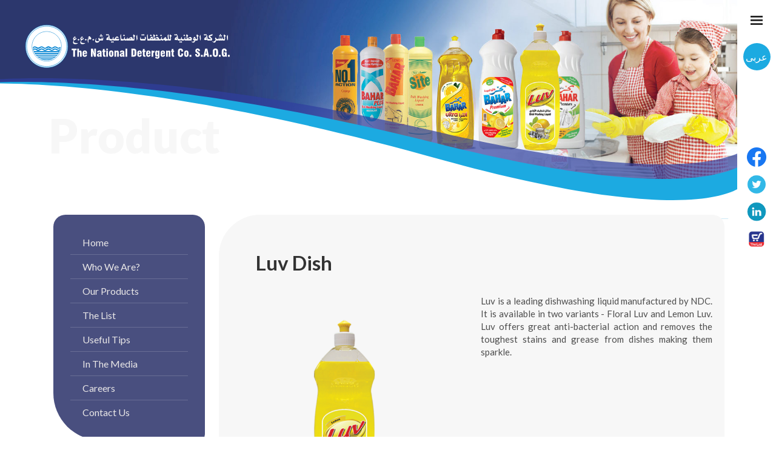

--- FILE ---
content_type: text/html; charset=UTF-8
request_url: https://www.ndcoman.com/dish-care/product/luv-dish
body_size: 6145
content:
<!doctype html>
<html lang="en" dir="ltr">
<head>
    <meta charset="utf-8">
    <meta http-equiv="X-UA-Compatible" content="IE=edge">
    <meta name="viewport" content="width=device-width, initial-scale=1">
    <meta name="csrf-token" content="gHwXxX4GyMiNgoGH6fqXK8xAe6ZeufkBjbPDGwHx">

    <title>The National Detergent Company SAOG</title>

    <link rel="stylesheet" href="/assets/css/fakeLoader.css">
    <link rel="stylesheet" href="/assets/bootstrap/css/bootstrap.min.css">
    <link rel="stylesheet" href="/assets/css/owl.carousel.min.css">
    <link rel="stylesheet" href="/assets/css/custom.css?v3">
    <link rel="stylesheet" href="/assets/css/innerpage.css">
    <link rel="stylesheet" href="/assets/css/mediaBoxes.css">
    <link rel="stylesheet" href="https://use.fontawesome.com/releases/v5.7.2/css/all.css" integrity="sha384-fnmOCqbTlWIlj8LyTjo7mOUStjsKC4pOpQbqyi7RrhN7udi9RwhKkMHpvLbHG9Sr" crossorigin="anonymous">
    
    
    <script src="https://ajax.googleapis.com/ajax/libs/jquery/1.12.4/jquery.min.js"></script>
   
    <script src="https://cdnjs.cloudflare.com/ajax/libs/popper.js/1.14.7/umd/popper.min.js"></script>
    <script src="https://maxcdn.bootstrapcdn.com/bootstrap/3.3.7/js/bootstrap.min.js"></script>
   

<!-- Google tag (gtag.js) -->
<script async src="https://www.googletagmanager.com/gtag/js?id=G-Y9QRGVHCCN"></script>
<script>
  window.dataLayer = window.dataLayer || [];
  function gtag(){dataLayer.push(arguments);}
  gtag('js', new Date());

  gtag('config', 'G-Y9QRGVHCCN');
</script>
</head>
<body>
            <!-- Preloading start -->
<div id="pre-loader" style="position: fixed; width: 100%; height: 100%; top: 0px; left: 0px; background-color: rgb(255, 255, 255); z-index: 999;"></div>
<!-- Preloading end -->

<!-- Facebook Javascript SDK start -->
<div id="fb-root"></div>
<script async defer src="https://connect.facebook.net/en_GB/sdk.js#xfbml=1&version=v3.2"></script>
<!-- Facebook Javascript SDK end -->

<!-- Right bar start -->
<div class="right-bar">

    <!-- Menu icon -->
    <img class="menu-icon menu-icon-en" src="/assets/svg/menu-icon.svg" width="100%">

    <!-- button-->
            <a href="/lang/ar" style="text-decoration: none;"><div class="ar-btn"><span style="color:white;">عربى</span></div></a>


<style>
    .navmain li ul{display:none;}
    .navmain li.open ul {
    display: block;
    margin-top: -50px;
    margin-bottom: 30px;
}
    .navmain li ul li a {
    font-size: 29px;
    color: #bcc4f4;
}

@media  only screen and (max-width: 767px) {
   .navmain li.open ul {
 
    margin-top: -5px;
    margin-bottom: 15px;
}

 .navmain li ul li a {
    font-size: 19px;
    color: #bcc4f4;
}

}
</style>

  <style>
  
        table.tres {
            width: 100%;
            border-collapse: collapse;
            margin-bottom: 20px; 
        }
        .tres th, .tres td {
            border: 1px solid #ddd;
            padding: 8px;
            text-align: left;
        }
        .tres th {
            background-color: #f2f2f2;
        }
        h2 {
            margin-top: 20px;font-size:22px; font-weight:bold;
        }
         .file-size {
            font-size: 0.8em; /* Smaller font size */
            display: block; /* Puts size on a new line */
        }
        
        .arr th, .arr td{text-align:right;}
    </style>
    
<script>
    document.addEventListener('DOMContentLoaded', function() {
        const navItems = document.querySelectorAll('.navmain li');
        navItems.forEach(item => {
            item.addEventListener('click', function() {
                this.classList.toggle('open');
                
                const navElement = document.querySelector('.navmain');
                navElement.style.height = '100%';
            });
        });
    });
</script>

<!-- Social icons start -->
    <div class="right-social">
        <a href="https://www.facebook.com/NDCBright"><img src="/assets/img/right-fb.png"></a>
        <a href="https://twitter.com/NDCBright"><img src="/assets/img/right-tw.png"></a>
        <a href="#in"><img src="/assets/img/right-in.png"></a>
        <a href="/the-list"><img src="/assets/img/the-list.png"></a>
    </div>
    <!-- Social icons end -->

</div>
<!-- Right bar end -->
<header class="header">

    <!-- Fixed top bar start -->
    <div class="top-bar">

        <!-- Logo -->
        <a href="/"><img class="logo" src="/assets/img/top-bar-logo.png"></a>

        <!-- Menu icon -->
        <img class="top-menu-icon" src="/assets/svg/menu-icon.svg" width="100%">

    </div>
    <!-- Fixed top bar end -->

    <!-- Nav start -->
    <nav class="navmain">

        <!-- Menu close icon -->
        <img class="menu-close" src="/assets/svg/close-menu.svg">

        <ul class="navmain">
            <li><a href="/">Home</a></li>
            <li><a href="/about-us">Who We Are?</a></li>
            <li><a href="/all-categories/products">Our Products</a></li>
            <li><a href="#">Bahar</a></li>
            <li><a href="/the-list">The List</a></li>
            <li><a href="/tips/fabric-care">Useful Tips</a></li>
            <li><a href="investor-relations">Investor Relations</a>
            <!--<ul>-->
            <!--    <li> <a href="/annual-reports">Annual Reports</a> </li>-->
            <!--    <li> <a href="/financial-reports">Financial Reports</a> </li>-->
            <!--</ul>-->
            </li>
             
            <li><a href="/latest-news-offers/index">In The Media</a></li>
            <li><a href="/careers">Careers</a></li>
            <li><a href="/contact-us">Contact Us</a></li>
        </ul>

    </nav>
    <!-- Nav end -->

    <!-- Main banner start-->
    <div class="container">

        <!-- Logo -->
        <a href="/"><img class="logo" src="/assets/img/ndc_logo_inner.svg"></a>

    </div>

    <div class="banner-waves">
        <div class="banner-waves-inner"><img class="banner-wave-1" src="/assets/svg/banner-wave-inner.svg"/></div>
        <!-- <img src="assets/svg/banner-wave2.svg" class="banner-wave-2"> -->
    </div>
    <div class="container">
        <div class="innerpagesheader"></div><!-- Main banner end-->
    </div>
    <!-- Main banner end -->

</header>
<!-- Header end -->

<script>
$("#lang").click(function(){
alert($(this).val())
})
</script>        <div style="background-color: inherit;">
                <div class="container">
        <div class="innerpagesheaderjs">Product</div><!-- Main banner end-->
    </div>
    <!-- ********** MAIN CONTENT ************-->
    <main>
        <div class="container">
            <div class="en-sidebar align-items-center col-lg-3 col-md-3 col-sm-2">
    <div class="sidebarNDC">
        <ul>
            <li class="listItemA" ><a href="/" id="home"><img alt="icon" height="40" src="/assets/img/sidebar_icon.png" width="40">Home</a></li>
            <li class="listItemA" ><a href="/about-us" id="about-us"><img alt="icon" height="40" src="/assets/img/sidebar_icon.png" width="40">Who We Are?</a></li>
            <li class="listItemA" ><a href="/all-categories/products" id="products" ><img alt="icon" height="40" src="/assets/img/sidebar_icon.png" width="40">Our Products</a></li>

            <li class="listItemA" ><a href="/the-list" id="the-list"><img alt="icon" height="40" src="/assets/img/sidebar_icon.png" width="40">The List</a></li>
            <li class="listItemA" ><a href="/tips/fabric-care" id="useful-tips"><img alt="icon" height="40" src="/assets/img/sidebar_icon.png" width="40">Useful Tips</a></li>
            <li class="listItemA" ><a href="/latest-news-offers/index" id="media"><img alt="icon" height="40" src="/assets/img/sidebar_icon.png" width="40">In The Media</a></li>
            <li class="listItemA" ><a href="/careers" id="careers"><img alt="icon" height="40" src="/assets/img/sidebar_icon.png" width="40">Careers</a></li>
            <li class="listItemA" ><a href="/contact-us" id="contact-us"><img alt="icon" height="40" src="/assets/img/sidebar_icon.png" width="40">Contact Us</a></li>
        </ul>
    </div>
</div>

<script>
    $(".sidebarNDC ul li").each(function () {
        var pathname = window.location.pathname;
        if (pathname == "/all-categories/products") {
            document.getElementById("products").style.color = "#00A8CE";
        } else if (pathname == "/careers") {
            document.getElementById("careers").style.color = "#00A8CE";
        }
    })
</script>
            <div class="en col-lg-9 col-md-8 col-sm-7 p-l-6">
                <div class="product_details">
                    <div class="product-info-box">
                        <h1>Luv Dish</h1>
                        <div class="row row-eq-height">
                            <div class="col-md-6"><img class="img-responsive"
                                                       style="margin-left:auto; margin-right:auto;margin-bottom:10px; margin-top:10px; "
                                                       src="https://www.ndcoman.com/storage/storage/ndc-products/October2019/luv-Dish02.png"
                                                       alt="Luv Dish"></div>
                            <div class="col-md-6" style="display: flex;align-items: center;">
                                <div>
                                    <div class="product-info-details">
                                        <div>
                                            <p>
                                                
                                                    <p style="margin-top: 0px; color: #4e4e4e; font-size: 15px; text-align: justify;"><span style="color: #4e4e4e;"><span style="font-size: 15px;">Luv is a leading dishwashing liquid manufactured by NDC. It is available in two variants - Floral Luv and Lemon Luv. Luv offers great anti-bacterial action and removes the toughest stains and grease from dishes making them sparkle.</span></span></p>

                                                                                            </p>
                                        </div>
                                    </div>
                                </div>
                            </div>
                        </div>
                        <br>
                        <div class="clearfix"></div>
                        <div class="container-fluid productdim">
                            <div class="col-lg-4">
                                <div class="productcat">
                                    <h4 class="product-info"> Categories: </h4><a style="font-size: 15px;"
                                                                                           href="#">
                                        <div><img src="/assets/img/sidebar_icon.png"
                                                  alt=""> Premium Dish Care</div>
                                    </a><br>
                                </div>
                            </div>

                            
                                                    </div>
                    </div>
                </div>
            </div>
        </div>
    </main>
    <!-- ********** MAIN CONTENT END ************-->
    </div>
    <!--********** FOOTER ************-->
<footer>
    
<div class="container">

    <!-- About footer -->
    
        
        
        

        
        
        
        

    
    <!-- end about footer -->

    <div class="col-sm-6 col-md-3  footer-links footer-links-en">
        <div class="footer-column-title">Quick Links</div>
        <ul>
            
            <li><a href="/all-categories/products">Our Products</a></li>
            <li><a href="/careers">Careers</a></li>
            <li><a href="/latest-news-offers/index">Media Centre</a></li>
            <li><a href="/contact-us">Contact Us</a></li>
        </ul>
    </div>

    <!-- Facebook footer -->
    <div class="col-sm-6 col-md-3 footer-insta footer-insta-en">
        <div class="footer-column-title">Facebook</div>
        <div class="fb-page" data-href="https://twitter.com/NDCBright" data-tabs="timeline" data-height="300" data-small-header="true" data-hide-cover="true" data-show-facepile="false" style="overflow: hidden;">
            <blockquote cite="https://twitter.com/NDCBright" class="fb-xfbml-parse-ignore">
                <a href="https://l.facebook.com/l.php?u=https%3A%2F%2Ftwitter.com%2FNDCBright&amp;h=AT08vlFsBT9TBrbbf5rkiD5UJQZicpFiqAu6EqXmXl30TwvNGTV_EBPadum2iC6IdcU9dwjF64YG4pc1HaH9bqiGo7jWKty4t4D_qgYbfBxTsTdvIDDHj-VQn3Yh3guSgBvpGr5hcK6tC1dbVa5BqpHUdl8"
                   target="_blank" rel="noopener nofollow" data-lynx-mode="asynclazy">
                    National Detergent Company
                </a>
            </blockquote>
        </div>
    </div>
    <!-- end facebook footer -->

    <!-- Twitter footer -->
    <div class="col-sm-6 col-md-3 footer-twitter footer-twitter-en">
        <div class="footer-column-title">Twitter</div>
        <a class="twitter-timeline" data-theme="light" data-link-color="#2B7BB9" href="https://twitter.com/NDCBright?ref_src=twsrc%5Etfw"
           data-height="300" data-chrome="noheader nofooter noborders noscrollbar">Tweets by NDCBright</a>
        <script async src="https://platform.twitter.com/widgets.js" charset="utf-8"></script>
    </div>
    <!-- end twitter footer -->


    <!-- Instagram footer -->
    <div class="col-sm-6 col-md-3 footer-insta footer-insta-en">
        <div class="footer-column-title">Instagram</div>
        <blockquote class="instagram-media" data-instgrm-permalink="https://www.instagram.com/p/BxWNZYrApsR/" data-instgrm-version="12" style=" background:#FFF; border:0; border-radius:3px; box-shadow:0 0 1px 0 rgba(0,0,0,0.5),0 1px 10px 0 rgba(0,0,0,0.15); max-height: 300px; padding:0; min-width: 0px; "><div style="padding:16px;"> <a href="https://www.instagram.com/p/BxWNZYrApsR/" style=" background:#FFFFFF; line-height:0; padding:0 0; text-align:center; text-decoration:none; width:100%;" target="_blank"> <div style=" display: flex; flex-direction: row; align-items: center;"> <div style="background-color: #F4F4F4; border-radius: 50%; flex-grow: 0; height: 40px; margin-right: 14px; width: 40px;"></div> <div style="display: flex; flex-direction: column; flex-grow: 1; justify-content: center;"> <div style=" background-color: #F4F4F4; border-radius: 4px; flex-grow: 0; height: 14px; margin-bottom: 6px; width: 100px;"></div> <div style=" background-color: #F4F4F4; border-radius: 4px; flex-grow: 0; height: 14px; width: 60px;"></div></div></div><div style="padding: 19% 0;"></div> <div style="display:block; height:50px; margin:0 auto 12px; width:50px;"><svg width="50px" height="50px" viewBox="0 0 60 60" version="1.1" xmlns="https://www.w3.org/2000/svg" xmlns:xlink="https://www.w3.org/1999/xlink"><g stroke="none" stroke-width="1" fill="none" fill-rule="evenodd"><g transform="translate(-511.000000, -20.000000)" fill="#000000"><g><path d="M556.869,30.41 C554.814,30.41 553.148,32.076 553.148,34.131 C553.148,36.186 554.814,37.852 556.869,37.852 C558.924,37.852 560.59,36.186 560.59,34.131 C560.59,32.076 558.924,30.41 556.869,30.41 M541,60.657 C535.114,60.657 530.342,55.887 530.342,50 C530.342,44.114 535.114,39.342 541,39.342 C546.887,39.342 551.658,44.114 551.658,50 C551.658,55.887 546.887,60.657 541,60.657 M541,33.886 C532.1,33.886 524.886,41.1 524.886,50 C524.886,58.899 532.1,66.113 541,66.113 C549.9,66.113 557.115,58.899 557.115,50 C557.115,41.1 549.9,33.886 541,33.886 M565.378,62.101 C565.244,65.022 564.756,66.606 564.346,67.663 C563.803,69.06 563.154,70.057 562.106,71.106 C561.058,72.155 560.06,72.803 558.662,73.347 C557.607,73.757 556.021,74.244 553.102,74.378 C549.944,74.521 548.997,74.552 541,74.552 C533.003,74.552 532.056,74.521 528.898,74.378 C525.979,74.244 524.393,73.757 523.338,73.347 C521.94,72.803 520.942,72.155 519.894,71.106 C518.846,70.057 518.197,69.06 517.654,67.663 C517.244,66.606 516.755,65.022 516.623,62.101 C516.479,58.943 516.448,57.996 516.448,50 C516.448,42.003 516.479,41.056 516.623,37.899 C516.755,34.978 517.244,33.391 517.654,32.338 C518.197,30.938 518.846,29.942 519.894,28.894 C520.942,27.846 521.94,27.196 523.338,26.654 C524.393,26.244 525.979,25.756 528.898,25.623 C532.057,25.479 533.004,25.448 541,25.448 C548.997,25.448 549.943,25.479 553.102,25.623 C556.021,25.756 557.607,26.244 558.662,26.654 C560.06,27.196 561.058,27.846 562.106,28.894 C563.154,29.942 563.803,30.938 564.346,32.338 C564.756,33.391 565.244,34.978 565.378,37.899 C565.522,41.056 565.552,42.003 565.552,50 C565.552,57.996 565.522,58.943 565.378,62.101 M570.82,37.631 C570.674,34.438 570.167,32.258 569.425,30.349 C568.659,28.377 567.633,26.702 565.965,25.035 C564.297,23.368 562.623,22.342 560.652,21.575 C558.743,20.834 556.562,20.326 553.369,20.18 C550.169,20.033 549.148,20 541,20 C532.853,20 531.831,20.033 528.631,20.18 C525.438,20.326 523.257,20.834 521.349,21.575 C519.376,22.342 517.703,23.368 516.035,25.035 C514.368,26.702 513.342,28.377 512.574,30.349 C511.834,32.258 511.326,34.438 511.181,37.631 C511.035,40.831 511,41.851 511,50 C511,58.147 511.035,59.17 511.181,62.369 C511.326,65.562 511.834,67.743 512.574,69.651 C513.342,71.625 514.368,73.296 516.035,74.965 C517.703,76.634 519.376,77.658 521.349,78.425 C523.257,79.167 525.438,79.673 528.631,79.82 C531.831,79.965 532.853,80.001 541,80.001 C549.148,80.001 550.169,79.965 553.369,79.82 C556.562,79.673 558.743,79.167 560.652,78.425 C562.623,77.658 564.297,76.634 565.965,74.965 C567.633,73.296 568.659,71.625 569.425,69.651 C570.167,67.743 570.674,65.562 570.82,62.369 C570.966,59.17 571,58.147 571,50 C571,41.851 570.966,40.831 570.82,37.631"></path></g></g></g></svg></div><div style="padding-top: 8px;"> <div style=" color:#3897f0; font-family:Arial,sans-serif; font-size:14px; font-style:normal; font-weight:550; line-height:18px;"> View this post on Instagram</div></div><div style="padding: 12.5% 0;"></div> <div style="display: flex; flex-direction: row; margin-bottom: 14px; align-items: center;"><div> <div style="background-color: #F4F4F4; border-radius: 50%; height: 12.5px; width: 12.5px; transform: translateX(0px) translateY(7px);"></div> <div style="background-color: #F4F4F4; height: 12.5px; transform: rotate(-45deg) translateX(3px) translateY(1px); width: 12.5px; flex-grow: 0; margin-right: 14px; margin-left: 2px;"></div> <div style="background-color: #F4F4F4; border-radius: 50%; height: 12.5px; width: 12.5px; transform: translateX(9px) translateY(-18px);"></div></div><div style="margin-left: 8px;"> <div style=" background-color: #F4F4F4; border-radius: 50%; flex-grow: 0; height: 20px; width: 20px;"></div> <div style=" width: 0; height: 0; border-top: 2px solid transparent; border-left: 6px solid #f4f4f4; border-bottom: 2px solid transparent; transform: translateX(16px) translateY(-4px) rotate(30deg)"></div></div><div style="margin-left: auto;"> <div style=" width: 0px; border-top: 8px solid #F4F4F4; border-right: 8px solid transparent; transform: translateY(16px);"></div> <div style=" background-color: #F4F4F4; flex-grow: 0; height: 12px; width: 16px; transform: translateY(-4px);"></div> <div style=" width: 0; height: 0; border-top: 8px solid #F4F4F4; border-left: 8px solid transparent; transform: translateY(-4px) translateX(8px);"></div></div></div> <div style="display: flex; flex-direction: column; flex-grow: 1; justify-content: center; margin-bottom: 24px;"> <div style=" background-color: #F4F4F4; border-radius: 4px; flex-grow: 0; height: 14px; margin-bottom: 6px; width: 224px;"></div> <div style=" background-color: #F4F4F4; border-radius: 4px; flex-grow: 0; height: 14px; width: 144px;"></div></div></a><p style=" color:#c9c8cd; font-family:Arial,sans-serif; font-size:14px; line-height:17px; margin-bottom:0; margin-top:8px; overflow:hidden; padding:8px 0 7px; text-align:center; text-overflow:ellipsis; white-space:nowrap;"><a href="https://www.instagram.com/p/BxWNZYrApsR/" style=" color:#c9c8cd; font-family:Arial,sans-serif; font-size:14px; font-style:normal; font-weight:normal; line-height:17px; text-decoration:none;" target="_blank">A post shared by National Detergent Company (@ndcbright)</a> on <time style=" font-family:Arial,sans-serif; font-size:14px; line-height:17px;" datetime="2019-05-12T03:14:55+00:00">May 11, 2019 at 8:14pm PDT</time></p></div></blockquote> <script async src="//www.instagram.com/embed.js"></script>
    </div>
    <!-- end instagram footer -->

</div>
<!-- end container -->

<div class="container-fluid">
    Copyright NDC Oman. 2018. All Rights Reserved.</div>

</footer>
<!--********** FOOTER END ************-->
    <script src="https://unpkg.com/axios/dist/axios.min.js"></script>
    <script src="/assets/js/fakeLoader.min.js"></script>
    <script src="/assets/js/imagesloaded.js"></script>
    <script src="/assets/js/parallax.min.js"></script>
    <script src="/assets/bootstrap/js/bootstrap.min.js"></script>
    <script src="/assets/js/masonry.min.js"></script>
    <script src="/assets/js/modernizr.js"></script>
    <script src="/assets/js/hoverdir.js"></script>
    <script src="/assets/js/isotope.min.js"></script>
    <script src="/assets/js/owl.carousel.min.js"></script>
    <script src="/assets/js/custom.js"></script>
    <script src="/assets/js/ajaxContactForm.js"></script>
    <script src="/assets/js/jquery.mediaBoxes.dropdown.js"></script>
    <script src="/assets/js/jquery.mediaBoxes.js"></script>

    <!-- Media Boxes JS files -->
    <script src="/plugin/components/Isotope/jquery.isotope.min.js"></script>
    <script src="/plugin/components/imagesLoaded/jquery.imagesLoaded.min.js"></script>
    <script src="/plugin/components/Transit/jquery.transit.min.js"></script>
    <script src="/plugin/components/jQuery Easing/jquery.easing.js"></script>
    <script src="/plugin/components/Waypoints/waypoints.min.js"></script>
    <script src="/plugin/components/Modernizr/modernizr.custom.min.js"></script>
    <script src="/plugin/components/Magnific Popup/jquery.magnific-popup.min.js"></script>
    <script src="/plugin/js/jquery.mediaBoxes.dropdown.js"></script>
    <script src="/plugin/js/jquery.mediaBoxes.js"></script>

    <!--Owl carousel min js-->
    <script src="/assets/js/jquery.owl-filter.js"></script>

   
</body>
</html>


--- FILE ---
content_type: text/css
request_url: https://www.ndcoman.com/assets/css/custom.css?v3
body_size: 8501
content:
/*----------------------------------------------------------------------------------------------------------------------

Project:	    Pixel

Version:        1.0Font Used:		Lato (Google Font)
----------------------------------------------------------------------------------------------------------------------*/
/*------------------------------------------------------------------------------------------------------------------------

[Table of contents]  -- Pre loading

  -- Header

  -- Fixed Top Bar

  -- Parallax banner

  -- Right bar

  -- Main banner

  -- About section

  -- Call Section 1

  -- Featured Projects

  -- Counter Section

  -- Blog Section

  -- Client Say Section

	 -- Testimonial Section

	 -- Video Section

  -- Team Section

  -- Call Section 2

  -- Pricing Section

  -- Company logo Section

  -- Contact Section

  -- FOOTER

/*-------------------------------------------

  -- Google Font Lato

-------------------------------------------*/

@import url('https://fonts.googleapis.com/css?family=Lato:100,300,400,400i,700,900');

/*html,body
{
    width: 100%;
    height: 100%;
    margin: 0px;
    padding: 0px;
    overflow-x: hidden;
}
@media
only screen and (-webkit-min-device-pixel-ratio: 1.5),
only screen and (-o-min-device-pixel-ratio: 3/2),
only screen and (min--moz-device-pixel-ratio: 1.5),
only screen and (min-device-pixel-ratio: 1.5){

    html,
    body{
        width:100%;
        overflow-x:hidden;
    }

}*/

/*-------------------------------------------


  -- Pre loading

-------------------------------------------*/

.dot1 {
    /* first dot color */

    background-color: #303f9f;
}
.dot2 {.banner-text
    /* second dot color */

background-color: #15adff;
}
/*-------------------------------------------

  -- Parallax banner

-------------------------------------------*/

.parallax-mirror {
    background-position: top !important;
}
/*-------------------------------------------

  -- Right bar

-------------------------------------------*/

.right-bar {
    display: block;
    position: absolute;
    width: 5vw;
    height: 32vw;
    top: 0;
    right: 0;
    text-align: center;
    padding: 0 1.7vw;
    background: #fff;
    padding-top: 2vw;
}
.menu-icon-en , .menu-icon-ar {
    cursor: pointer;
    margin-bottom: 10px;
}
.lang a {
    text-decoration: none;
}
.ar-btn {
    font-size: 16px;
    background: #1caae1;
    display: block;
    width: 45px;
    height: 45px;
    line-height: 45px;
    border-radius: 50%;
    transform: translateX(-12px);
    color: white;
    margin-top: 20px;
    margin-bottom: 10px;
    text-align: center;
}

.en-btn {
    font-size: 16px;
    background: #1caae1;
    display: block;
    width: 45px;
    height: 45px;
    line-height: 45px;
    border-radius: 50%;
    transform: translateX(12px);
    color: white;
    margin-top: 20px;
    margin-bottom: 10px;
    text-align: center;
}

@media only screen and (max-width: 1000px){
    .ar-btn {
        width: 40px;
        height: 40px;
        font-size: 14px;
        line-height: 40px;
    }
    .en-btn {
        width: 40px;
        height: 40px;
        font-size: 14px;
        line-height: 40px;
    }
}

@media only screen and (max-width: 850px){
    .menu-icon-ar {
        width: 150%;
        margin-bottom: 0px;
        transform: translateX(4px);
    }
    .menu-icon-en {
        width: 150%;
        margin-bottom: 0px;
        transform: translateX(-4px);
    }
    .ar-btn {
        width: 35px;
        height: 35px;
        font-size: 12px;
        line-height: 35px;
        transform: translateX(-11px);
    }
    .en-btn {
        width: 35px;
        height: 35px;
        font-size: 12px;
        line-height: 35px;
        transform: translateX(11px);
    }

    .innerpagesheaderjs {
        left: 25px;
        top: 25px;
    }
}

@media only screen and (max-width: 767px){
    .menu-icon-ar {
        width: 150%;
        transform: translateX(3px);
    }
    .menu-icon-en {
        width: 150%;
        transform: translateX(-3px);
    }
    .ar-btn {
        width: 30px;
        height: 30px;
        font-size: 12px;
        line-height: 30px;
        transform: translateX(-9px);
    }
    .en-btn {
        width: 30px;
        height: 30px;
        font-size: 12px;
        line-height: 30px;
        transform: translateX(9px);
    }
    .right-social {
        width: 3.5vw!important;
    }
}

@media only screen and (max-width: 650px) {
    .menu-icon-ar {
        width: 180%;
        transform: translateX(4px);
    }
    .menu-icon-en {
        width: 180%;
        transform: translateX(-4px);
    }
    .ar-btn {
        width: 25px;
        height: 25px;
        font-size: 12px;
        line-height: 25px;
        transform: translateX(-8px);
    }
    .en-btn {
        width: 25px;
        height: 25px;
        font-size: 12px;
        line-height: 25px;
        transform: translateX(8px);
    }
    .menu-close{
        width: 20px!important;
    }
}
@media only screen and (max-width: 560px) {
    .menu-icon-ar {
        width: 100%;
        margin-bottom: 10px;
        transform: translateX(0px);
    }
    .menu-icon-en {
        width: 100%;
        margin-bottom: 10px;
        transform: translateX(0px);
    }

    .ar-btn {
        font-size: 12px;
        width: 30px;
        height: 30px;
        line-height: 30px;
        transform: translateX(-2px);
        margin: 0;
    }

    .en-btn {
        font-size: 12px;
        width: 30px;
        height: 30px;
        line-height: 30px;
        transform: translateX(2px);
        margin: 0;
    }

    .right-social {
        position: absolute;
        bottom: 0;
        top: 90px;
        left: 0;
        right: 0;
        z-index: 5;
        width: 5.5vw!important;
        margin:auto;
    }
}

@media only screen and (max-width: 414px) {
    .menu-icon-ar {
        width: 100%;
        margin-bottom: 10px;
        transform: translateX(0px);
    }
    .menu-icon-en {
        width: 100%;
        margin-bottom: 10px;
        transform: translateX(0px);
    }
    .ar-btn {
        font-size: 10px;
        width: 25px;
        height: 25px;
        line-height: 21px;
        transform: translateX(-4px);
        margin: 0;
    }

    .en-btn {
        font-size: 10px;
        width: 25px;
        height: 25px;
        line-height: 25px;
        transform: translateX(4px);
        margin: 0;
    }

    .right-social {
        width: 20px!important;
        top: 55px;
    }
    .productspec .table {
        font-size: 10px;
    }
}



/* right bar social icons */

.right-social {
    position: absolute;
    bottom: 0;
    left: 0;
    right: 0;
    z-index: 5;
    width: 2.5vw;
    margin:auto;
}


.right-social img {
    width: 100%;
    margin-top: 1vw;
}
/*-------------------------------------------

  -- Fixed Top Bar

-------------------------------------------*/

.top-bar {
    display: block;
    position: fixed;
    top: -100%;
    left: 0;
    right: 0;
    width: 100%;
    padding: 10px 20px;
    background: #fff;
    transition: 0.4s ease;
    -webkit-box-shadow: 0px 15px 20px 0px rgba(0, 0, 0, 0.05);
    -moz-box-shadow: 0px 15px 20px 0px rgba(0, 0, 0, 0.05);
    box-shadow: 0px 15px 20px 0px rgba(0, 0, 0, 0.05);
    z-index: 98;
}
.top-bar .top-menu-icon {
    float: right;
    width: 25px;
    cursor: pointer;
    margin-top: 1vw;
}
/*-------------------------------------------

  -- Navigation

-------------------------------------------*/

nav {
    height: 0;

    width: 100%;

    position: fixed;

    z-index: 99;

    top: 0;
    bottom: 0;

    left: 0;
    right: 0;
    /* navigation background color */

    background-color: rgba(40, 53, 134, 0.97);

    overflow:hidden;
    /*overflow: -moz-scrollbars-none;*/
    /*-webkit-overflow-scrolling: auto;*/

    transition: 0.5s;
}


.menu-close {
    position: absolute;

    top: 2vw;

    right: 1.7vw;
    width: 1.5vw;
    cursor: pointer;
}
nav ul {
    position: relative;
    padding: 0;
    top: 3vw;
}
nav li {
    display: block;
    list-style: none;
    padding: 0.8vw 0;
    text-align: center;
}
/* navigation font */

nav li a {
    position: relative;
    font-family: 'Lato', sans-serif;
    font-size: 2.2vw;
    padding: 0 1vw;
    color: #fff;
    font-weight: 900;
}
/* navigation font hover color */

nav li a:hover,
nav li a:focus {
    color: #fff;
    text-decoration: none;
}
/* navigation font line-through */

nav li a::before {
    content: "";
    display: block;
    position: absolute;
    width: 0;
    height: 0.45vw;
    min-height: 2px;
    /*top: 45%;*/
    bottom: -2px;
    left: 0;
    /* navigation font line-through color */

    background: #15adff;
    transition: 0.3s;
}


nav li a:hover::before,
nav li a:focus::before {
    width: 100%;
}
/*-------------------------------------------

  -- Header

-------------------------------------------*/

header {
    position: relative;
    background-position: top;
    background-size: cover;
    background-attachment: fixed;
    padding-top: 2.8vw;
    margin-right: 5vw;
}
header .container {
    position: relative;
    z-index: 2;
    padding-bottom: 11.8vw;
}
/* Logo width */

.logo {
    width: 30vw;
    max-width: 350px;
    min-width: 120px;
    float: left;
}

.logomain {
    width: 30vw;
    max-width: 450px;
    min-width: 120px;
    float: left;
}
/* Main banner text */

.banner-text {
    display: block;
    width: 39vw;
    font-family: 'Lato', sans-serif;
    font-size: 3.6vw;
    color: #fff;
    font-weight: 900;
    line-height: 4.5vw;
    margin-top: 9.5vw;
}
.banner-waves {
    position: absolute;
    bottom: -10px;
    width: 100%;
    right: 0;
}
.banner-wave-1 {
    width: 100%;
}
.banner-wave-2 {
    display: block;
    position: absolute;
    right: 0;
    top: 1.5vw;
    width: 47.5%;
}
/* Main banner button */

.btn-banner {
    border: 2px solid #ffff;
    background: transparent;
    font-family: 'Lato', sans-serif;
    color: #fff;
    font-size: 0.9vw;
    font-weight: 900;
    text-transform: uppercase;
    border-radius: 0;
    padding: 0.9vw 1.8vw;
    margin-top: 3.5vw;
    margin-bottom: 8.5vw;
    transition: 0.3s;
}
/* Main banner button hover */

.btn-banner:hover,
.btn-banner:focus {
    background: #fff;
    border-color: #fff;
    color: #15adff;
}
/*-------------------------------------------

  -- About section

-------------------------------------------*/

.about {
    background: #fff;
    position: relative;
    z-index: 3;
    padding-top: 6.3vw;
    overflow: hidden;
}
/* About background text */

.about-bg-text {
    display: block;
    position: absolute;
    width: 1000%;
    text-align: left;
    left: 15px;
    top: -6.7vw;
    font-family: 'Lato', sans-serif;
    font-size: 8vw;
    line-height: 12vw;
    color: #f7f7f7;
    font-weight: 900;
    z-index: -1;
    cursor: default;
    -webkit-user-select: none;
    -moz-user-select: none;
    -ms-user-select: none;
    user-select: none;
}
/* About title */

.about-title {
    font-family: 'Lato', sans-serif;
    font-size: 40px;
    color: #212121;
    font-weight: 900;
    line-height: 48px;
    margin-bottom: 30px;
}
/* About title overline */

.about-title::before {
    content: "";
    display: block;
    position: relative;
    width: 40px;
    height: 3px;
    background: #15adff;
    margin-bottom: 18px;
}
/* About text */

.about-text {
    font-family: 'Lato', sans-serif;
    text-align: justify;
    text-justify: inter-word;
    font-size: 16px;
    color: #616161;
    font-weight: 400;
    line-height: 30px;
    padding-right: 35px;
}
.about-text p {
    margin-bottom: 30px;
}

.about-slogan {
    font-weight: bold;
}
/* About Grids */

.about-grid * {
    transition: 0.3s;
}
.product-info-box{
    text-align: justify;
    text-justify: inter-word;
}
.about-grid {
    margin-top: 30px;
    cursor: default;
    text-align: justify;
    text-justify: inter-word;
}
.about-grid-icon {
    display: table-cell;
    position: relative;
    vertical-align: middle;
    width: 80px;
    height: 80px;
    background: #1caae1;
    text-align: center;
    border-radius: 50%;
}
.about-grid-title {
    font-family: 'Lato', sans-serif;
    font-size: 20px;
    color: #424242;
    font-weight: 700;
    margin-top: 20px;
    margin-bottom: 15px;
}
.about-grid p {
    font-family: 'Lato', sans-serif;
    font-size: 16px;
    color: #616161;
    font-weight: 400;
    line-height: 25px;
}
/* About Grids Hover */

.about-grid:hover .about-grid-title {
    color: #212121;
}


.about-grid:hover .about-grid-icon {
    background: #15adff;
    -webkit-box-shadow: 0px 4px 20px 10px rgba(30, 108, 243, 0.2);
    -moz-box-shadow: 0px 4px 20px 10px rgba(30, 108, 243, 0.2);
    box-shadow: 0px 4px 20px 10px rgba(30, 108, 243, 0.2);
}


.about-grid:hover .about-grid-icon path {
    fill: #fff;
}
/* About button */

.about-button {
    font-family: 'Lato', sans-serif;
    font-size: 14px;
    color: #939393;
    font-weight: 900;
    text-transform: uppercase;
    letter-spacing: 1px;
    padding: 13px 35px;
    border-radius: 0;
    background: transparent;
    border: 2px solid #bdbdbd;
    margin-top: 5px;
    transition: 0.3s;
}
.about-button:hover,
.about-button:focus {
    background: #15adff;
    border-color: #15adff;
    color: #fff;
}
/*-------------------------------------------

  -- Call Section 1

-------------------------------------------*/

.call-action {
    position: relative;
    background: #303f9f;
}
.call-action-bg {
    display: block;
    position: absolute;
    width: 100%;
    top: 0;
    z-index: 1;
}
.call-action .container {
    position: relative;

    z-index: 2;
    text-align: center;
    padding-top: 12vw;

    padding-bottom: 5vw;
}
/* Call section title */

.call-action h3 {
    font-family: 'Lato', sans-serif;
    font-size: 30px;
    color: #fff;
    font-weight: 900;
    text-align: center;
    text-transform: uppercase;
}
.call-action p {
    padding: 1.4vw 3.5vw;
    font-family: 'Lato', sans-serif;
    font-size: 18px;
    color: #fff;
    font-weight: 400;
    text-align: center;
}
/* Call section button */

.action-call-button {
    font-family: 'Lato', sans-serif;
    font-size: 16px;
    color: #fff;
    font-weight: 900;
    text-transform: uppercase;
    letter-spacing: 1px;
    padding: 12px 44px;
    border-radius: 0;
    background: transparent;
    border: 2px solid #fff;
    margin-top: 5px;
    transition: 0.3s;
}
/* Call section button hover */

.action-call-button:hover,
.action-call-button:focus {
    background: #fff;
    border-color: #fff;
    color: #15adff;
}
.action-call-button path {
    transition: 0.3s;
}
.action-call-button:hover path {
    fill: #15adff;
}
/*-------------------------------------------

  -- Featured Projects

-------------------------------------------*/

.projects {
    overflow: hidden;
}


.projects .container {
    position: relative;
    padding-top: 12.4vw;
    padding-bottom: 3vw;
}
/* Featured Projects background text */

.projects-bg-text {
    display: block;
    position: absolute;
    width: 1000%;
    text-align: right;
    right: 5px;
    top: 6vw;
    font-family: 'Lato', sans-serif;
    font-size: 10vw;
    line-height: 12vw;
    color: #f7f7f7;
    font-weight: 900;
    /*z-index: -1;*/
    cursor: default;
    -webkit-user-select: none;
    -moz-user-select: none;
    -ms-user-select: none;
    user-select: none;
}
/* Featured Projects title */

.projects h2 {
    position: relative;
    font-family: 'Lato', sans-serif;
    font-size: 40px;
    color: #212121;
    font-weight: 900;
    line-height: 48px;
    margin: 25px 0;
    padding-top: 1.3vw;
    text-align: right;
}
/* Featured Projects title overline */

.projects h2::before {
    content: "";
    display: block;
    position: absolute;
    width: 40px;
    height: 3px;
    background: #15adff;
    top: 0;
    right: 0px;
}
.projects p {
    position: relative;
    font-family: 'Lato', sans-serif;
    font-size: 22px;
    color: #212121;
    font-weight: 300;
    text-align: right;
    line-height: 30px;
    letter-spacing: -0.5px;
}

.projects h4 {
    position: relative;
    font-family: 'Lato', sans-serif;
    color: #212121;
    font-weight: bold;
    text-align: right;
    line-height: 35px;
}
/* Featured Projects Navigation */

#projects .carousel-button {
    /*display: block;*/
    /*position: absolute;*/
    /*left: 0;*/
    /*bottom: 0;*/
    display: flex;
    position: relative;
    flex-direction: inherit;
    justify-content: space-between;
    Z-INDEX: 2;
    top: 323px;
    margin: 0 25px;

}

.project-box:hover #projects .carousel-button,
.project-overlay:hover #projects .carousel-button {
    display: flex;
}

/* Featured Projects Grids */

.left-overflow {
    display: block;
    position: relative;
    width: 100%;
    margin: 0 25px;
}
.grid {
    display: block;
    position: absolute;
    right: 0;
    margin: 0 -1vw;
}
.grid-item img {
    width: 100%;
}
.grid-sizer,
.grid-item {
    width: 25%;
    padding: 1vw;
}
.grid-item.x2 {
    width: 50%;
}
.project-box {
    position: relative;
    overflow: hidden;
}
.project-overlay {
    display: block;
    position: absolute;
    width: 100%;
    height: 100%;
    background: rgba(1, 89, 137, 0.7);
    text-align: center;
    padding: 10%;
    padding-top: 25%;
}
.project-overlay img {
    width: auto;
}
/* Grids Overlay */

.overlay-title {
    font-family: 'Lato', sans-serif;
    font-size: 20px;
    color: #fff;
    font-weight: 900;
    text-align: center;
    text-transform: uppercase;
    margin-top: 10px;
}
.overlay-title::after {
    content: "";
    display: block;
    position: relative;
    margin: 0 auto;
    margin-top: 10px;
    margin-bottom: 4px;
    width: 40px;
    height: 1px;
    background: #fff;
}
.project-overlay p {
    font-family: 'Lato', sans-serif;
    font-size: 16px;
    color: #fff;
    font-weight: 400;
    line-height: 25px;
    text-align: center;
}
.overlay-size {
    font-family: 'Lato', sans-serif;
    font-size: 24px;
    color: #fff;
    font-weight: 900;
    text-align: center;
    text-transform: uppercase;
}
/* Featured Projects Grids Filter */

#filters {
    margin-top: 25px;
    margin-bottom: 30px;
    margin-left:-10px;
}
#filters button {
    font-family: 'Lato', sans-serif;
    font-size: 22px;
    color: #757575;
    font-weight: 300;
    border: 0;
    background: transparent;
    padding: 0;
    padding-left: 12px;
    outline: none;
}
#filters button.is-checked {
    font-weight: 400;
    color: #15adff;
}
#filters button::after {
    content: "";
    display: inline-block;
    position: relative;
    width: 4px;
    height: 4px;
    background: #bdbdbd;
    border-radius: 50%;
    margin-left: 17px;
    margin-bottom: 5px;
}

#filters button:last-child::after {
    display: none;
}
/*-------------------------------------------

  -- Counter Section

-------------------------------------------*/

.count {
    position: relative;
    background: #303f9f;
}
.count .container {
    position: relative;
    z-index: 2;
    padding-top: 5vw;
    padding-bottom: 13.6vw;
}
.count-bg {
    display: block;

    position: absolute;

    width: 100%;

    bottom: 0;

    z-index: 1;
}
.count-icon {
    display: flex;
    position: relative;
    width: 80px;
    height: 80px;
    margin: 0 auto;
    justify-content: center;
    align-items: center;
    background: #15adff;
    -webkit-box-shadow: 0px 0px 20px 5px rgba(255, 255, 255, 0.2);
    -moz-box-shadow: 0px 0px 20px 5px rgba(255, 255, 255, 0.2);
    box-shadow: 0px 0px 20px 5px rgba(255, 255, 255, 0.2);

    border-radius: 50%;
}
.count-int {
    font-family: 'Lato', sans-serif;
    font-size: 40px;
    color: #fff;
    font-weight: 700;
    text-align: center;
    margin-top: 4px;
}
.count p {
    font-family: 'Lato', sans-serif;
    font-size: 18px;
    color: #fff;
    font-weight: 400;
    text-align: center;
}
.count-grid {
    margin-bottom: 60px;
}
.count-grid * {
    transition: 0.3s;
}
/* Counter icons hover color */

.count-grid:hover .count-icon {
    background: #fff;
}


.count-grid:hover .count-icon path {
    fill: #15adff;
}
/*-------------------------------------------

  -- Blog Section

-------------------------------------------*/

.blog {
    overflow: hidden;
}
.blog .container {
    position: relative;
    padding-top: 7vw;
    padding-bottom: 1vw;
}
/* blog background text */

.blog-bg-text {
    display: block;
    position: absolute;
    width: 1000%;
    text-align: left;
    left: 5px;
    top: 0vw;
    font-family: 'Lato', sans-serif;
    font-size: 15vw;
    line-height: 12vw;
    color: #f7f7f7;
    font-weight: 900;
    z-index: -1;
    cursor: default;
    -webkit-user-select: none;
    -moz-user-select: none;
    -ms-user-select: none;
    user-select: none;
}
/* blog title */

.blog h2 {
    position: relative;
    font-family: 'Lato', sans-serif;
    font-size: 40px;
    color: #212121;
    font-weight: 900;
    line-height: 48px;
    margin: 25px 0;
    padding-top: 1vw;
    text-align: left;
}
/* blog title overline */

.blog h2::before {
    content: "";
    display: block;
    position: absolute;
    width: 40px;
    height: 3px;
    background: #15adff;
    top: 0;
    left: 0px;
}
.blog p {
    position: relative;
    font-family: 'Lato', sans-serif;
    font-size: 22px;
    color: #212121;
    font-weight: 300;
    text-align: left;
    line-height: 30px;
    letter-spacing: -0.5px;
}
.our-blog {
    margin: 0 0 50px 0;
}
/*.our-blog .owl-stage-outer {
    padding: 35px 30px;
    padding-bottom: 50px;
}
.blog .row {
    margin: 0 -30px;
}*/
.blog-post * {
    transition: 0.3s;
}
.blog-post {
    display: block;
    width: 100%;
    padding: 0 10px;
    background: #fff;
    transition: 0.3s;
    text-align: justify;
    text-justify: inter-word;
}
/* blog card hover shadow */

.blog-post:hover {
    -webkit-box-shadow: 0px 15px 40px 10px rgba(189, 189, 189, 0.2);
    -moz-box-shadow: 0px 15px 40px 10px rgba(189, 189, 189, 0.2);
    box-shadow: 0px 15px 40px 10px rgba(189, 189, 189, 0.2);
}
.blog-post img {
    width: 100%;
    min-height: 250px!important;
    max-height: 250px!important;
}
.blog-content {
    position: relative;
    background: #f7f6f6;
    padding: 1.8vw 2vw;
}
.blog-post:hover .blog-content {
    background: #fff;
}
/* blog card border below image */

.blog-line {
    display: block;
    position: absolute;
    top: 0;
    left: 0;
    right: 0;
    width: 100%;
    background: #15adff;
    height: 0px;
}
.blog-post:hover .blog-line {
    height: 5px;
}
/* blog card title */

.blog-content h3 {
    display: block;
    font-family: 'Lato', sans-serif;
    font-size: 17px;
    line-height: 22px;
    color: #424242;
    font-weight: 600;
    margin: 0;
    /*min-height: 65px;*/
}
.blog-post ul {
    padding: 0;
    margin: 17px 0 23px;
}
/* blog card author and date */

.blog-post ul li {
    display: inline-block;
    list-style: none;
    font-family: 'Lato', sans-serif;
    font-size: 15px;
    color: #aaa;
    font-weight: 400;
}


.blog-post ul li::after {
    content: "";
    display: inline-block;
    position: relative;
    width: 4px;
    height: 4px;
    background: #bdbdbd;
    border-radius: 50%;
    margin: 0 16px 4px;
}


.blog-post ul li:last-child::after {
    display: none;
}
.blog-content p {
    font-family: 'Lato', sans-serif;
    font-size: 16px;
    color: #757575;
    font-weight: 400;
    margin-bottom: 15px;
}
/* blog card find out more */

.blog-content a {
    font-family: 'Lato', sans-serif;
    font-size: 16px;
    color: #757575;
    font-weight: 400;
}
.blog-content a:hover,
.blog-content a:focus {
    color: #15adff;
    text-decoration: none;
}
.blog-content svg {
    margin-left: 5px;
}


.blog-content a:hover path {
    fill: #15adff;
}
.carousel-button * {
    transition: 0.3s;
}


/* blog carousel navigation */

.blog .carousel-button {
    display: block;
    position: absolute;
    right: 0;
    bottom: 0;
}
.carousel-button .prev,
.carousel-button .next {
    display: inline-block;
    position: relative;
    vertical-align: middle;
    width: 50px;
    height: 50px;
    padding: 14px;
    text-align: center;
    /*border: 2px solid #bdbdbd;*/
    background: #303f9f;
    cursor: pointer;
}

.carousel-button .prev {
    margin-right: 3px;
}
.carousel-button .next {
    margin-left: 3px;
}
.carousel-button .prev:hover,
.carousel-button .next:hover {
    background: #15adff;
    border: 2px solid #15adff;
    -webkit-box-shadow: 0px 5px 15px 3px rgba(244, 67, 54, 0.25);
    -moz-box-shadow: 0px 5px 15px 3px rgba(244, 67, 54, 0.25);
    box-shadow: 0px 5px 15px 3px rgba(244, 67, 54, 0.25);
}
.carousel-button .prev:hover path,
.carousel-button .next:hover path {
    fill: #fff;
}
.section-content {
    display: block;
    position: relative;
    width: 100%;
}
/*-------------------------------------------

  -- Client Say Section

-------------------------------------------*/

.client-say {
    overflow: hidden;
}
.client-say .container {
    position: relative;
    padding-top: 7vw;
    padding-bottom: 3vw;
}
/* client say background text */

.client-say-bg-text {
    display: block;
    position: absolute;
    width: 1000%;
    text-align: right;
    right: 5px;
    top: 0vw;
    font-family: 'Lato', sans-serif;
    font-size: 10vw;
    line-height: 12vw;
    color: #f7f7f7;
    font-weight: 900;
    z-index: -1;
    cursor: default;
    -webkit-user-select: none;
    -moz-user-select: none;
    -ms-user-select: none;
    user-select: none;
}
/* client say title */

.client-say h2 {
    position: relative;
    font-family: 'Lato', sans-serif;
    font-size: 40px;
    color: #212121;
    font-weight: 900;
    line-height: 48px;
    margin: 25px 0;
    padding-top: 0vw;
    text-align: right;
}
/* client say title overline */

.client-say h2::before {
    content: "";
    display: block;
    position: absolute;
    width: 40px;
    height: 3px;
    background: #15adff;
    top: 0;
    right: 0px;
}
.client-say p {
    position: relative;
    font-family: 'Lato', sans-serif;
    font-size: 22px;
    color: #212121;
    font-weight: 300;
    text-align: right;
    line-height: 30px;
    letter-spacing: -0.5px;
}
.client-content {
    display: table;
    position: relative;
    float: right;
    width: 70vw;
    margin-top: 15vw;
}
/* client say video section */

.client-content .video {
    display: block;
    width: 100%;
    float: right;
}
.video-play * {
    transition: 0.3s;
}


.video-play {
    display: block;
    position: absolute;
    font-family: 'Lato', sans-serif;
    font-size: 28px;
    color: #fff;
    font-weight: 900;
    right: 10%;
    bottom: 15%;
    height: 34px;
    transition: 0.3s;
}
.video-play svg , .video-play img{
    margin: -25px 0;
}
.video-play:hover,
.video-play:focus {
    color: #fff;
    text-decoration: none;
}
/*.video-play:hover path{
    fill: #15adff;
}*/

.video-play img {
    -webkit-filter: invert(100%); /* Safari/Chrome */
    filter: invert(100%);
}

/* client say testimonials section */

.testimonial {
    display: block;
    position: absolute;
    width: 37.8vw;
    left: -5vw;
    top: -13.5vw;
    padding: 5.3vw 8vw 4vw;
    background: rgba(3, 114,174, 0.5);
    z-index: 2;
    -webkit-box-shadow: 0px 30px 60px 10px rgba(0, 0, 0, 0.2);
    -moz-box-shadow: 0px 30px 60px 10px rgba(0, 0, 0, 0.2);
    box-shadow: 0px 30px 60px 10px rgba(0, 0, 0, 0.2);
}
.testimonial .owl-carousel .item {
    font-family: 'Lato', sans-serif;
    font-size: 1.56vw;
    color: #fff;
    font-weight: 400;
    font-style: italic;
    line-height: 2.7vw;
}
.testimonial .owl-carousel .item .quote-icon {
    width: 36px;
    margin-bottom: 3vw;
}
.testimonial .owl-carousel .item .client {
    margin-top: 3.5vw;
    font-family: 'Lato', sans-serif;
    font-size: 16px;
    color: #fff;
    font-weight: 400;
    line-height: 23px;
    font-style: normal;
}
.testimonial .owl-carousel .item .client span {
    font-size: 20px;
    font-weight: 700;
}
.testimonial .owl-carousel .item .client img {
    width: auto;
    float: left;
    margin-right: 14px;
    margin-top: -5px;
}
/* client say testimonials navigation */

.testimonial .carousel-button {
    display: block;
    position: absolute;
    right: 6vw;
    bottom: 6.5vw;
    z-index: 9;
}


.testimonial .carousel-button .prev,
.testimonial .carousel-button .next {
    display: inline-block;
    position: relative;
    vertical-align: middle;
    width: 16px;
    height: 13px;
    padding: 0;
    margin: 0 0.5vw;
    text-align: center;
    border: 0;
    cursor: pointer;
    background: none;
}


.testimonial .carousel-button .prev:hover,
.carousel-button .next:hover {
    border: 0;
}
/*-------------------------------------------

  -- Team Section

-------------------------------------------*/

.team {
    overflow: hidden;
    position: relative;
    z-index: 9;
}
.team .container {
    position: relative;
    padding-top: 8.4vw;
    padding-bottom: 1vw;
}
/* team section background text */

.team-bg-text {
    display: block;
    position: absolute;
    width: 1000%;
    text-align: left;
    left: 5px;
    top: 2vw;
    font-family: 'Lato', sans-serif;
    font-size: 10vw;
    line-height: 12vw;
    color: #f7f7f7;
    font-weight: 900;
    z-index: -1;
    cursor: default;
    -webkit-user-select: none;
    -moz-user-select: none;
    -ms-user-select: none;
    user-select: none;
}
/* team section title */

.team h2 {
    position: relative;
    font-family: 'Lato', sans-serif;
    font-size: 40px;
    color: #212121;
    font-weight: 900;
    line-height: 48px;
    margin: 25px 0;
    padding-top: 1vw;
    text-align: left;
}
/* team section title overline */

.team h2::before {
    content: "";
    display: block;
    position: absolute;
    width: 40px;
    height: 3px;
    background: #15adff;
    top: 0;
    left: 0px;
}
.team p {
    position: relative;
    font-family: 'Lato', sans-serif;
    font-size: 22px;
    color: #212121;
    font-weight: 300;
    text-align: left;
    line-height: 30px;
    letter-spacing: -0.5px;
}
/* team section carousel */

.our-team {
    margin: 0 0 50px 0;
    padding: 0 60px;
}
/*.our-team .owl-stage-outer {
    padding: 35px 30px;
    padding-bottom: 50px;
}*/
/*.team .row {
    margin: 0 -30px;
}*/
.team-member * {
    transition: 0.3s;
}
.team-member {
    display: block;
    width: 100%;
    background: #fff;
    transition: 0.3s;
    padding: 0 5px;
}
/* team card hover shadow */

.team-member:hover {
    -webkit-box-shadow: 0px 15px 40px 10px rgba(189, 189, 189, 0.2);
    -moz-box-shadow: 0px 15px 40px 10px rgba(189, 189, 189, 0.2);
    box-shadow: 0px 15px 40px 10px rgba(189, 189, 189, 0.2);
}
.team-member img {
    width: 100%;
}
.team-content {
    /*position: relative;*/
    /*background: #f7f6f6;*/
    /*padding: 0.8vw 2vw;*/
    position: relative;
    background: #f7f6f6;
    padding: 4vw 0.5vw 2vw;
    min-height: 155px;
    max-height: 155px;
    height: 100%;
}
.team-member:hover .team-content {
    background: #fff;
}
/* team card line below image */

.team-line {
    display: block;
    position: absolute;
    top: 0;
    left: 0;
    right: 0;
    width: 100%;
    background: #15adff;
    height: 0px;
}
.team-member:hover .team-line {
    height: 5px;
}
/* team card title */

.team-content h3 {
    display: block;
    font-family: 'Lato', sans-serif;
    font-size: 18px;
    color: #424242;
    font-weight: 700;
    margin: 0;
    text-align: center;
}
/* team card social icons */

.team-member ul {
    padding: 0;
    margin: 0;
    text-align: center;
}
.team-member ul li {
    display: inline-block;
    list-style: none;
    font-family: 'Lato', sans-serif;
    font-size: 18px;
    color: #aaa;
    font-weight: 400;
    margin: 0 2px;
}
/* team card social icons hover */

.team-member ul li:nth-child(1):hover path {
    fill: #3b5998;
}


.team-member ul li:nth-child(2):hover path {
    fill: #0077b7;
}


.team-member ul li:nth-child(3):hover path {
    fill: #04a9f4;
}
.team-content p {
    font-family: 'Lato', sans-serif;
    font-size: 16px;
    color: #757575;
    font-weight: 400;
    text-align: center;
    line-height: 25px;
    margin-bottom: 13px;
}
.team-member:hover p {
    color: #15adff;
}
.team-content a {
    font-family: 'Lato', sans-serif;
    font-size: 16px;
    color: #757575;
    font-weight: 400;
}
.team-content a:hover,
.team-content a:focus {
    color: #15adff;
    text-decoration: none;
}
.team-content a:hover path {
    fill: #15adff;
}
/* team section carousel navigation */

.team .carousel-button {
    display: block;
    position: absolute;
    right: 0;
    bottom: 0;
}
.neg-margin {
    margin: -3vw 0;
}
/*-------------------------------------------

  -- Call Section 2

-------------------------------------------*/

.call-action-2 {
    position: relative;
    background: #303f9f;
    z-index: 8
}.call-action-bg-2 {
     display: block;
     position: absolute;
     width: 100%;
     top: 0;
     z-index: 1;
 }
.call-action-2 .container {
    position: relative;

    z-index: 2;
    text-align: center;
    padding-top: 14.5vw;

    padding-bottom: 5vw;
}
/* call section 2 title */

.call-action-2 h3 {
    font-family: 'Lato', sans-serif;
    font-size: 30px;
    color: #fff;
    font-weight: 900;
    text-align: center;
    text-transform: uppercase;
    margin-bottom: 0;
}
.call-action-2 p {
    padding: 1.2vw 3.5vw 1.4vw;
    font-family: 'Lato', sans-serif;
    font-size: 18px;
    color: #fff;
    font-weight: 400;
    text-align: center;
}
/* call section 2 button */

.action-call-button-2 {
    font-family: 'Lato', sans-serif;
    font-size: 16px;
    color: #fff;
    font-weight: 900;
    text-transform: uppercase;
    letter-spacing: 1px;
    padding: 12px 44px;
    border-radius: 0;
    background: transparent;
    border: 2px solid #fff;
    margin-top: 5px;
    transition: 0.3s;
}
/* call section 2 button hover */

.action-call-button-2:hover,
.action-call-button-2:focus {
    background: #fff;
    border-color: #fff;
    color: #15adff;
}
.action-call-button path {
    transition: 0.3s;
}
.action-call-button:hover path {
    fill: #15adff;
}
/*-------------------------------------------

  -- Pricing Section

-------------------------------------------*/

.pricing {
    position: relative;
    overflow: hidden;
}
.pricing .container {
    padding-top: 11vw;
    padding-bottom: 5vw;
    padding-left: 2vw;
    padding-right: 2vw;
}
/* pricing section backgorund text */

.pricing-bg-text {
    display: block;
    position: absolute;
    width: 100vw;
    text-align: center;
    left: 0;
    right: 0;
    top: 4.5vw;
    font-family: 'Lato', sans-serif;
    font-size: 14vw;
    line-height: 12vw;
    color: #f7f7f7;
    font-weight: 900;
    z-index: -1;
    cursor: default;
    -webkit-user-select: none;
    -moz-user-select: none;
    -ms-user-select: none;
    user-select: none;
}
/* pricing section title */

.pricing h2 {
    position: relative;
    font-family: 'Lato', sans-serif;
    font-size: 40px;
    color: #212121;
    font-weight: 900;
    line-height: 48px;
    margin: 25px 0;
    padding-top: 1vw;
    text-align: center;
}
/* pricing section title overline */

.pricing h2::before {
    content: "";
    display: block;
    position: absolute;
    margin: 0 auto;
    width: 40px;
    height: 3px;
    background: #15adff;
    top: 0;
    left: 0;
    right: 0;
}
.pricing p {
    position: relative;
    font-family: 'Lato', sans-serif;
    font-size: 22px;
    color: #212121;
    font-weight: 300;
    text-align: center;
    line-height: 30px;
    letter-spacing: -0.5px;
    margin-bottom: 60px;
}
/* price box */

.price-box * {
    transition: 0.3s;
}
.price-box {
    display: block;
    background: #f5f5f5;
    padding: 50px;
    padding-bottom: 20px;
    text-align: center;
    border: 1px solid #fff;
    border-bottom: 10px solid #f5f5f5;
    transition: 0.3s;
    margin-bottom: 30px;
}
.price-box .package-name {
    font-family: 'Lato', sans-serif;
    font-size: 36px;
    color: #616161;
    font-weight: 400;
    text-align: center;
}
.price-box .package-price {
    font-family: 'Lato', sans-serif;
    font-size: 36px;
    color: #616161;
    font-weight: 400;
    text-align: center;
    padding-top: 3px;
    padding-bottom: 43px;
}
.price-box .package-price span {
    font-size: 72px;
    font-weight: 700;
}
.price-box ul {
    padding: 0;
}
.price-box li {
    list-style: none;
    font-family: 'Lato', sans-serif;
    font-size: 16px;
    color: #757575;
    font-weight: 400;
    text-align: center;
    padding: 4px 0;
}
/* price box button */

.purchase-button,
.purchase-button:focus {
    border: 0;
    background: #fff;
    font-family: 'Lato', sans-serif;
    font-size: 24px;
    color: #616161;
    font-weight: 400;
    padding: 20px 60px;
    border-radius: 90px;
    margin-top: 45px;
    line-height: normal;


}
/* price box button hover */

.price-box:hover {
    background: #fff;
    border-color: #15adff;
    -webkit-box-shadow: 0px 30px 40px 3px rgba(244, 67, 54, 0.1);
    -moz-box-shadow: 0px 30px 40px 3px rgba(244, 67, 54, 0.1);
    box-shadow: 0px 30px 40px 3px rgba(244, 67, 54, 0.1);
    padding-top: 80px;
    padding-bottom: 50px;
    margin: -30px 0;
    z-index: 1;
}
.price-box:hover .package-name,
.price-box:hover .package-price,
.price-box:hover li {
    color: #15adff;
}
.price-box:hover .purchase-button,
.price-box:hover .purchase-button:focus {
    background: #15adff;
    color: #fff;
}
/*-------------------------------------------

  -- Company logo Section

-------------------------------------------*/

.company-logo {
    overflow: hidden;
    background: #303f9f;
}
.company-logo .container {
    padding: 20px 15px;
}
.company-logo .container img {
    padding: 15px 0;
}


/*-------------------------------------------

  -- Contact Section

-------------------------------------------*/

.contact {
    position: relative;
    overflow: hidden;
}
.contact .container {
    position: relative;
    padding-top: 11vw;
    padding-left: 2vw;
    padding-right: 2vw;
    z-index: 2;
}
/* contact section background text */

.contact-bg-text {
    display: block;
    position: absolute;
    width: 150%;
    text-align: center;
    left: -25%;
    right: -25%;
    margin: 0 auto;
    top: 4.5vw;
    font-family: 'Lato', sans-serif;
    font-size: 10.6vw;
    line-height: 12vw;
    color: #f7f7f7;
    font-weight: 900;
    z-index: -1;
    cursor: default;
    -webkit-user-select: none;
    -moz-user-select: none;
    -ms-user-select: none;
    user-select: none;
}
/* contact section title */

.contact h2 {
    position: relative;
    font-family: 'Lato', sans-serif;
    font-size: 40px;
    color: #212121;
    font-weight: 900;
    line-height: 48px;
    margin: 25px 0;
    padding-top: 1vw;
    text-align: center;
}
/* contact section title overline */

.contact h2::before {
    content: "";
    display: block;
    position: absolute;
    margin: 0 auto;
    width: 40px;
    height: 3px;
    background: #15adff;
    top: 0;
    left: 0;
    right: 0;
}
.contact p {
    position: relative;
    font-family: 'Lato', sans-serif;
    font-size: 22px;
    color: #212121;
    font-weight: 300;
    text-align: center;
    line-height: 30px;
    letter-spacing: -0.5px;
    margin-bottom: 60px;
}
/* contact section form box */

.contact-box {
    display: block;
    background: #fff;
    -webkit-box-shadow: 0px 16px 50px 10px rgba(189, 189, 189, 0.2);
    -moz-box-shadow: 0px 16px 50px 10px rgba(189, 189, 189, 0.2);
    box-shadow: 0px 16px 50px 10px rgba(189, 189, 189, 0.2);
    padding: 50px;
}
.form-group {
    position: relative;
    margin-bottom: 35px;
}
.form-label {
    position: absolute;

    left: 0;

    /*top: -16px;*/

    font-family: 'Lato', sans-serif;
    font-size: 16px;
    color: #757575;
    font-weight: 400;

    background-color: #fff;

    z-index: 10;

    transition: transform 150ms ease-out, font-size 150ms ease-out;
}
.focused .form-label {
    transform: translateY(-110%);
    font-size: 14px;
    color: #15adff;
}
.form-input {
    position: relative;
    font-family: 'Lato', sans-serif;
    font-size: 16px;
    color: #212121;
    font-weight: 400;
    padding: 14px 0;
    width: 100%;
    outline: 0;
    border: 0;
}
/* contact section form style on focus */

.form-group::after {
    content: "";
    display: block;
    position: relative;
    width: 100%;
    height: 1px;
    background: #e6e6e6;
}
.form-group.focused::after {
    background: #f77268;
    -webkit-box-shadow: 0px 2px 4px 2px rgba(244, 67, 54, 0.10);
    -moz-box-shadow: 0px 2px 4px 2px rgba(244, 67, 54, 0.10);
    box-shadow: 0px 2px 4px 2px rgba(244, 67, 54, 0.10);
}
.form-select::after,
.form-select.focused::after {
    display: none;
}
/* contact section form select box */

.form-select select {
    position: relative;
    font-family: 'Lato', sans-serif;
    font-size: 16px;
    color: #818181;
    font-weight: 400;
    background: url(../svg/down-arrow.svg) no-repeat right center;
    padding: 14px 0;
    width: 100%;
    outline: 0;
    border: 0;
    border-bottom: 1px solid #e6e6e6;
    -webkit-appearance: none;

    -moz-appearance: none;

    text-indent: 1px;

    text-overflow: '';
}
.contact-box .col-md-6,
.contact-box .col-md-12 {
    padding: 0 25px;
}
.contact-box .row {
    margin: 0 -25px;
    text-align: center;
}
/* contact section form submit button */

.contact-box button {
    border: 0;
    background: #15adff;
    font-family: 'Lato', sans-serif;
    font-size: 16px;
    color: #ffffff;
    font-weight: 900;
    padding: 15px 60px;
    border-radius: 90px;
    margin-top: 15px;
    line-height: normal;
    text-transform: uppercase;
}
/* Google map */

.map {
    position: relative;
    z-index: 1;
    margin-top: -10.5vw;
    width: 100%;
    height: 30vw;
    margin-bottom: -5px;
}
/*-------------------------------------------

  -- FOOTER

-------------------------------------------*/

footer {
    background: #303f9f;
    padding: 40px 0 0 0;
}
footer .container {
    padding: 40px 15px;
}
/* footer copyright section */

footer .container-fluid {
    background: #283586;
    font-family: 'Lato', sans-serif;
    font-size: 16px;
    color: #ffffff;
    font-weight: 400;
    text-align: center;
    padding: 24px 15px;
}
.footer-column-title {
    font-family: 'Lato', sans-serif;
    font-size: 24px;
    color: #ffffff;
    font-weight: 400;
    padding-bottom: 15px;
}
/* footer text style */

.column-text {
    font-family: 'Lato', sans-serif;
    font-size: 16px;
    color: #ffffff;
    font-weight: 400;
    margin-bottom: 25px;
    line-height: 24px;
}
.footer-about {
    padding-right: 0;
}
.footer-about a {
    padding-right: 10px;
}
/* footer instagram hover */

.footer-about img,
.footer-insta img {
    transition: 0.3s;
}


.footer-about img:hover,
.footer-insta img:hover {
    opacity: 0.5;
}
/* footer Links style */

.footer-links-en {
    padding-left: 50px;
}
.footer-links-ar {
    padding-right: 50px;
}
.footer-links ul {
    padding: 0
}.footer-links ul li {
     list-style: none;
 }
.footer-links ul li a {
    display: block;
    background: url(../svg/footer-arrow.svg) no-repeat left 8px;
    font-family: 'Lato', sans-serif;
    font-size: 16px;
    color: #ffffff;
    font-weight: 400;
    padding-left: 18px;
    padding-bottom: 18px;
}
/* footer twitter */

/*.footer-twitter {
    padding: 0;
}*/
.footer-twitter .tweet {
    background: url(../svg/twitter-icon.svg) no-repeat left 2px;
    font-family: 'Lato', sans-serif;
    font-size: 16px;
    color: #ffffff;
    font-weight: 400;
    line-height: 24px;
    margin-bottom: 20px;
    padding-left: 35px;
}
.footer-twitter .tweet a {
    color: #fff;
    text-decoration: underline;
}
/* footer instagram */

.footer-insta .row {
    margin: 0 -5px;
}
.footer-insta .row div {
    padding: 0 5px;
    margin-bottom: 10px;
}
@media only screen and (max-width: 1600px) {
    .client-content {
        width: 100%;
    }
}
@media only screen and (max-width: 767px) {

    h2,
    .about-text,
    .projects p,
    .blog p,
    .blog p,
    .client-say p,
    .team p,
    .carousel-button {
        text-align: center !important;
    }

    h2::before {
        margin: 0 auto !important;
        position: relative !important;
    }

    .blog-line p {
        text-align: left !important;
    }

    .carousel-button {
        position: relative !important;
    }

    .about-text,
    .projects p,
    .blog p,
    .team p,
    .client-say p,
    #filters button,
    .call-action p,
    .call-action-2 p,
    .pricing p,
    .contact p {
        font-size: 16px;
    }

    .about-text {
        padding: 0;
    }

    .call-action h3,
    .call-action-2 h3 {
        font-size: 24px;
    }

    .about-text p {
        margin-bottom: 10px;
    }

    .about-title,
    .projects h2,
    .blog h2,
    .team h2,
    .client-say h2,
    .pricing h2,
    .contact h2 {
        font-size: 32px;
        margin: 10px 0;
    }

    .about-grid {
        text-align: center;
    }

    .about-grid-icon {
        display: flex;
        margin: 0 auto;
        justify-content: center;

        align-items: center;
    }

    .blog-content,
    .team-content {
        padding: 20px;
    }

    .our-blog,
    .our-team {
        width: 100%;
    }

    .our-blog .owl-stage-outer,
    .our-team .owl-stage-outer {
        padding: 0;
    }

    .testimonial {
        position: relative;
        width: 100%;
        left: 0;
        top: 0;
    }

    .client-content {
        display: block;
        margin-top: 30px;
    }

    .client-content,
    .client-content .video {
        float: none;
    }

    .testimonial .owl-carousel .item {
        font-size: 16px;
        line-height: 32px;
    }

    .price-box:hover {
        margin-bottom: 0px;
    }

    .contact p {
        margin-bottom: 30px;
    }

    .contact-box {
        padding: 30px;
    }

    .footer-about,
    .footer-twitter,
    .footer-insta {
        padding: 0 15px;
        margin-bottom: 30px;
    }
    .footer-links{
        width: 50%;
        margin-bottom: 30px;
    }
}
@media only screen and (max-width: 750px){
    .footer-links{
        width: 100%;
        margin-bottom: 30px;
    }
}
@media only screen and (max-width: 560px) {
    .right-bar {
        width: 8vw;
    }

    header {
        margin-right: 8vw;
    }
    footer .container,
    .footer-insta,
    .footer-twitter {
        display: grid;
        justify-content: center;
        text-align: center;
    }
    .footer-links{
        display: grid;
        justify-content: center;
    }
    .footer-links-en{
        padding-left: 0px;
    }
    .footer-links-ar{
        padding-right: 0px;
    }
}
@media only screen and (max-width: 480px) {
    .client-content {
        width: 100%;
    }

    .carousel-button {
        position: relative !important;
        margin: 0px 20px;
    }

    .left-overflow{
        margin: 0 20px!important;
    }
}
.svg_icon {
    fill: none;
    stroke: #000000;
    stroke-width: 0.5;
    stroke-linecap: round;
    stroke-linejoin: round;
    stroke-miterlimit: 10;
}

.sidebarNDC .nav > li >a:hover {
    background-color: transparent;
}
.sidebarNDC ul > li > span {
    text-transform: uppercase;
    color: white;
}
.listCategory {
    height: 50px;
    width: 240px;
    -webkit-box-shadow: 1px 1px 1px 1px #fff;
    box-shadow: 1px 1px 1px 1px #fff;
    /* Alter this to be the .sidebarNDC:width PLUS 40 */
    -webkit-transition: .3s;
    -o-transition: .3s;
    transition: .3s;
    /* Speed of the hover animation */
    position: relative;
    left: -75px;
}
.listCategory:hover {
    left: 0; }

#paginate {
    /*margin: auto;
    width: 60%;*/
    text-align: center;
    padding: 10px 20px;
}
.right-bar a:hover{
    text-decoration:none;
}
.en-btn, .ar-btn{
    animation: all 0.1s linear;
}
.ar-btn:hover, .en-btn:hover{
    background:#3340a5;
}

#owl-featured{
    padding: 0 50px;
}
#owl-featured, #our-blog {
    position: relative;
    margin-top: 20px;
}

#owl-featured .item ,
#our-blog .item,
#our-team .item {
    padding: 10px;
    box-sizing: border-box;
    display: inline-block;
    overflow: hidden;
}

/*.featured-buttons .custom-nav{
    position: absolute;
    left: 0;
    bottom: 0;
    transition: 0.3s;
}*/

.team-slider,
.owl-featured {
    position: relative;
    transition: 0.3s;
    margin: 0 5px;
}
.team-slider .custom-nav .owl-prev,
.owl-featured .custom-nav .owl-prev{
    position: absolute;
    left:0px;
    top: 20%;
    z-index: 2;
}
.team-slider .custom-nav .owl-next,
.owl-featured .custom-nav .owl-next{
    position: absolute;
    right:0px;
    top: 20%;
    z-index: 2;
}
.blog .custom-nav{
    position: absolute;
    right: 0;
    bottom: -35px;
    transition: 0.3s;
}

.owl-featured .custom-nav .owl-prev:hover path,
.owl-featured .custom-nav .owl-next:hover path{
    fill: #fff;
}

@media only screen and (max-width: 840px) {
    .featued-nav-arrows .custom-nav,
    .blog .custom-nav {
        position: relative !important;
        text-align: center !important;
    }
    .featued-nav-arrows .custom-nav .owl-next,
    .featued-nav-arrows .custom-nav .owl-prev {
        position: relative;
        right: 0px;
        left: 0px;
    }
    .max-70{
        width:100%;
    }
}

.custom-nav .owl-prev, .owl-next {
    position: relative;
    color: inherit;
    background: none;
    outline: none;
    display: inline-block;
    vertical-align: middle;
    width: 50px;
    height: 50px;
    padding: 14px;
    text-align: center;
    border: 2px solid #bdbdbd;
    cursor: pointer;
    margin: 0 3px 15px 3px;
}

.custom-nav .owl-prev:hover, .owl-next:hover {
    box-shadow: 0px 5px 15px 3px rgba(244, 67, 54, 0.25);
    background: #15adff;
    border: 0;
}

.custom-nav svg {
    font-size: 2.5rem;
    color: #333;
}



.custom-nav .owl-prev {
    left: 0;
}

.custom-nav .owl-next {
    right: 0;
}

.link-overlay {
    opacity: 0;
    position: absolute;
    top: 0;
    left: 0;
    right: 0;
    bottom: 0;
    width: auto;
    background: rgba(1, 89, 137, 0.7);
    text-align: center;
    margin: 10px;
    padding: 10%;
    padding-top: 43%;
    -moz-transition: all 0.4s ease-in-out 0s;
    -webkit-transition: all 0.4s ease-in-out 0s;
    -ms-transition: all 0.4s ease-in-out 0s;
    transition: all 0.4s ease-in-out 0s;
}

#owl-featured .item:hover .link-overlay ,
#owl-featured .item:active .link-overlay{
    opacity: 1;
}

#owl-featured .item .link-overlay img{
    width: auto;
    float: right;
}

#owl-featured .link-title {
    text-align: center;
    font-size: 18px;
    display: inline-block;
    position: absolute;
    color: #fff;
    top: 50%;
    left: 50%;
    -moz-transform: translate(-50%, -50%);
    -webkit-transform: translate(-50%, -50%);
    -ms-transform: translate(-50%, -50%);
    transform: translate(-50%, -50%);
}

/*
#owl-featured .link-title:after{
    content: url("../svg/project-icon.svg");
    padding-left: 5px;
}*/

.align-items-center {
    align-items: center!important;
}

.en {
    float: right!important;
}

.ar {
    float: left!important;
}

@media only screen and (max-width: 767px) {
    .en {
        float: none!important;
    }

    .ar {
        float: none!important;
    }
    nav li a {
        font-size: 30px;;
    }

    .photos .col-md-8,
    .photos .col-md-3,
    .video .col-md-8,
    .video .col-md-3,
    .ar-sidebar,
    .ar{
        float: none!important;
    }

    .manage-en,
    .award_en{
        float: none!important;
    }

    .award_ar .product_details,
    .award_ar .product_details{
        margin: 0 0 40px 0;
    }
}
.careers-en .col-md-8, .news-view-en {
    padding-right: 30px;
}

.h-auto {
    height: auto;
}

.mb-10 {
    margin-bottom: 10px;
}

.news-en, .vid-en{
    padding-right: 0px!important;
}

.news-vid h4{
    text-align: center;
    font-weight: 700;
}

.footer-insta,
.footer-twitter {
    padding-left: 0px!important;
}

.footer-twitter .twitter-timeline{
    max-width: 271px!important;
}
.footer-insta .fb-page,
.footer-insta .instagram-media{
    min-width: 271px!important;
    max-width: 271px!important;
}

@media only screen and (max-width: 1199px) and (min-width: 990px) {

    .footer-insta .fb-page,
    .footer-insta .instagram-media{
        min-width: 220px!important;
        max-width: 220px!important;
    }
    .footer-twitter .twitter-timeline{
        max-width: 220px!important;
    }
}

@media only screen and (max-width: 991px) and (min-width: 702px){
    .footer-twitter .twitter-timeline,
    .footer-insta .fb-page,
    .footer-insta .instagram-media{
        min-width: 345px!important;
        max-width: 345px!important;
    }
}

@media only screen and (max-width: 703px) and (min-width: 414px){
    .footer-twitter .twitter-timeline,
    .footer-insta .fb-page,
    .footer-insta .instagram-media{
        min-width: 300px!important;
        max-width: 300px!important;
    }
}


@media only screen and (max-width: 414px) and (min-width: 280px){
    .footer-twitter .twitter-timeline,
    .footer-insta .fb-page,
    .footer-insta .instagram-media{
        min-width: 280px!important;
        max-width: 280px!important;
    }
}

.product-option option{
    padding: 0 10px;
    margin: 0 10px;
}

.drop {
    float: right;
    margin-top: -25px;
    font-size: 13px;
}

video {
    position: absolute;
    top: 0px;
    left: 0px;
    right: 0;
    bottom: 0;
    min-width: 100%;
    min-height: 100%;
    /* z-index: -1000;*/
    overflow: hidden;
}

.bg-text {
    position: absolute;
    font-family: 'Lato', sans-serif;
    width: 100%;
    top: 85px;
    font-size: 5vw;
    line-height: 6vw;
    left: 50px;
    color: #f7f7f7;
    font-weight: 900;
}
.bg-text::before {
    content: attr(data-bg-text);
    display: block;
    position: absolute;
}
/*#main-category,
#sub-category{
    font-size: 12px;
    width: 200px;
    margin: 5px;
    padding: 9px 10px;
    position: relative;
    display: inline-block;
    background-color: inherit;
    border: 1px solid #EBEBEB;
    outline: none;
    font-family: 'Open Sans', "Helvetica Neue", Helvetica, Arial, sans-serif;
}

.product-option{
    font-size: 15px;
    width: 200px;
    margin: 5px;
    padding: 9px 10px;
    position: relative;
    display: inline-block;
    background-color: inherit;
    border: 1px solid #EBEBEB;
    outline: none;
    font-family: 'Open Sans', "Helvetica Neue", Helvetica, Arial, sans-serif;
}*/
.flex-center{
    display: flex;
    justify-content: center;
}

@media only screen and (max-width: 500px) {
    .g-recaptcha {
        -webkit-transform: scale(0.65);
        -moz-transform: scale(0.65);
        -ms-transform: scale(0.65);
        -o-transform: scale(0.65);
        transform: scale(0.65);

    }
    .carousel-button .prev,
    .carousel-button .next{
        width: 40px;
        height: 40px;
        padding: 9px;
    }
}
/*@media only screen and (max-width: 370px) {*/
/*    .g-recaptcha {*/
/*        -webkit-transform: scale(0.5);*/
/*        -moz-transform: scale(0.5);*/
/*        -ms-transform: scale(0.5);*/
/*        -o-transform: scale(0.5);*/
/*        transform: scale(0.5);*/
/*    }*/
/*}*/

.alert-success {
    background-color: #dff0d8;
    border-color: #d6e9c6;
    color: #3c763d;
    width: 50%;
    margin: 0 auto;
    text-align: center;
}
.alert-success ul{
    list-style-type: none;
}

#para {
    display: none;
}

#quality_less{
    display: none;
}

.p-0{
    padding: 0px;
}
.w-120{
    width: 120%;
}
.add_plus::after{
    content:'+';
}
.max-70{
    max-width: 70%;
}
.pro-img{
    top: -16px;
}


--- FILE ---
content_type: text/css
request_url: https://www.ndcoman.com/assets/css/innerpage.css
body_size: 2034
content:
body {
  font-family: 'Lato', sans-serif;
  font-size: 16px;
  overflow-x:hidden;

}

.m-t-5 {
  margin-top: 5px !important; }

.p-t-5 {
  padding-top: 5px !important; }

.m-b-5 {
  margin-bottom: 5px !important; }

.p-b-5 {
  padding-bottom: 5px !important; }

.m-l-5 {
  margin-left: 5px !important; }

.p-l-5 {
  padding-left: 5px !important; }

.m-r-5 {
  margin-right: 5px !important; }

.p-r-5 {
  padding-right: 5px !important; }

.m-t-6 {
  margin-top: 6px !important; }

.p-t-6 {
  padding-top: 6px !important; }

.m-b-6 {
  margin-bottom: 6px !important; }

.p-b-6 {
  padding-bottom: 6px !important; }

.m-l-6 {
  margin-left: 6px !important; }

.p-l-6 {
  padding-left: 6px !important; }

.m-r-6 {
  margin-right: 6px !important; }

.p-r-6 {
  padding-right: 6px !important; }

.m-t-10 {
  margin-top: 10px !important; }

.p-t-10 {
  padding-top: 10px !important; }

.m-b-10 {
  margin-bottom: 10px !important; }

.p-b-10 {
  padding-bottom: 10px !important; }

.m-l-10 {
  margin-left: 10px !important; }

.p-l-10 {
  padding-left: 10px !important; }

.m-r-10 {
  margin-right: 10px !important; }

.p-r-10 {
  padding-right: 10px !important; }

.m-t-15 {
  margin-top: 15px !important; }

.p-t-15 {
  padding-top: 15px !important; }

.m-b-15 {
  margin-bottom: 15px !important; }

.p-b-15 {
  padding-bottom: 15px !important; }

.m-l-15 {
  margin-left: 15px !important; }

.p-l-15 {
  padding-left: 15px !important; }

.m-r-15 {
  margin-right: 15px !important; }

.p-r-15 {
  padding-right: 15px !important; }

.m-t-20 {
  margin-top: 20px !important; }

.p-t-20 {
  padding-top: 20px !important; }

.m-b-20 {
  margin-bottom: 20px !important; }

.p-b-20 {
  padding-bottom: 20px !important; }

.m-l-20 {
  margin-left: 20px !important; }

.p-l-20 {
  padding-left: 20px !important; }

.m-r-20 {
  margin-right: 20px !important; }

.p-r-20 {
  padding-right: 20px !important; }

.m-t-25 {
  margin-top: 25px !important; }

.p-t-25 {
  padding-top: 25px !important; }

.m-b-25 {
  margin-bottom: 25px !important; }

.p-b-25 {
  padding-bottom: 25px !important; }

.m-l-25 {
  margin-left: 25px !important; }

.p-l-25 {
  padding-left: 25px !important; }

.m-r-25 {
  margin-right: 25px !important; }

.p-r-25 {
  padding-right: 25px !important; }

.m-t-30 {
  margin-top: 30px !important; }

.p-t-30 {
  padding-top: 30px !important; }

.m-b-30 {
  margin-bottom: 30px !important; }

.p-b-30 {
  padding-bottom: 30px !important; }

.m-l-30 {
  margin-left: 30px !important; }

.p-l-30 {
  padding-left: 30px !important; }

.m-r-30 {
  margin-right: 30px !important; }

.p-r-30 {
  padding-right: 30px !important; }

.m-t-35 {
  margin-top: 35px !important; }

.p-t-35 {
  padding-top: 35px !important; }

.m-b-35 {
  margin-bottom: 35px !important; }

.p-b-35 {
  padding-bottom: 35px !important; }

.m-l-35 {
  margin-left: 35px !important; }

.p-l-35 {
  padding-left: 35px !important; }

.m-r-35 {
  margin-right: 35px !important; }

.p-r-35 {
  padding-right: 35px !important; }

.m-t-40 {
  margin-top: 40px !important; }

.p-t-40 {
  padding-top: 40px !important; }

.m-b-40 {
  margin-bottom: 40px !important; }

.p-b-40 {
  padding-bottom: 40px !important; }

.m-l-40 {
  margin-left: 40px !important; }

.p-l-40 {
  padding-left: 40px !important; }

.m-r-40 {
  margin-right: 40px !important; }

.p-r-40 {
  padding-right: 40px !important; }

.m-t-45 {
  margin-top: 45px !important; }

.p-t-45 {
  padding-top: 45px !important; }

.m-b-45 {
  margin-bottom: 45px !important; }

.p-b-45 {
  padding-bottom: 45px !important; }

.m-l-45 {
  margin-left: 45px !important; }

.p-l-45 {
  padding-left: 45px !important; }

.m-r-45 {
  margin-right: 45px !important; }

.p-r-45 {
  padding-right: 45px !important; }

.m-t-50 {
  margin-top: 50px !important; }

.p-t-50 {
  padding-top: 50px !important; }

.m-b-50 {
  margin-bottom: 50px !important; }

.p-b-50 {
  padding-bottom: 50px !important; }

.m-l-50 {
  margin-left: 50px !important; }

.p-l-50 {
  padding-left: 50px !important; }

.m-r-50 {
  margin-right: 50px !important; }

.p-r-50 {
  padding-right: 50px !important; }

.m-t-75 {
  margin-top: 75px !important; }

.p-t-75 {
  padding-top: 75px !important; }

.m-b-75 {
  margin-bottom: 75px !important; }

.p-b-75 {
  padding-bottom: 75px !important; }

.m-l-75 {
  margin-left: 75px !important; }

.p-l-75 {
  padding-left: 75px !important; }

.m-r-75 {
  margin-right: 75px !important; }

.p-r-75 {
  padding-right: 75px !important; }

.m-t-100 {
  margin-top: 100px !important; }

.p-t-100 {
  padding-top: 100px !important; }

.m-b-100 {
  margin-bottom: 100px !important; }

.p-b-100 {
  padding-bottom: 100px !important; }

.m-l-100 {
  margin-left: 100px !important; }

.p-l-100 {
  padding-left: 100px !important; }

.m-r-100 {
  margin-right: 100px !important; }

.p-r-100 {
  padding-right: 100px !important; }

#wrap {
  width: 95%;
  max-width: 1100px;
  margin: 50px 0; }

.columns_2 figure {
  width: 49%;
  margin-right: 1%; }
.columns_2 figure:nth-child(2) {
  margin-right: 0; }

.columns_3 figure {
  width: 31%;
  margin-right: 1%; }
.columns_3 figure:nth-child(3) {
  margin-right: 0; }

.columns_4 figure {
  width: 24%;
  margin-right: 1%; }
.columns_4 figure:nth-child(4) {
  margin-right: 0; }

.columns_5 figure {
  width: 19%;
  margin-right: 1%; }
.columns_5 figure:nth-child(5) {
  margin-right: 0; }

#columns figure:hover {
  -webkit-transform: scale(1.1);
  -moz-transform: scale(1.1);
  -ms-transform: scale(1.1);
  transform: scale(1.1); }

#columns:hover figure:not(:hover) {
  opacity: 0.4; }

div#columns figure {
  display: inline-block;
  background: #FEFEFE;
  margin: 6px;
  -webkit-column-break-inside: avoid;
  -moz-column-break-inside: avoid;
  column-break-inside: avoid;
  padding: 15px;
  padding-bottom: 5px;
  opacity: 1;
  -webkit-transition: all .3s ease;
  -moz-transition: all .3s ease;
  -o-transition: all .3s ease;
  transition: all .3s ease; }
div#columns figure img {
  width: 100%;
  border-bottom: 1px solid #ccc;
  padding-bottom: 15px;
  margin-bottom: 5px; }
div#columns figure figcaption {
  font-size: 1.4rem;
  color: #444;
  line-height: 1.5;
  height: 20px;
  font-weight: 600;
  -o-text-overflow: ellipsis;
  text-overflow: ellipsis;
  text-align: center; }

a.button {
  padding: 10px;
  background: #6776b9;
  margin: 10px;
  display: block;
  text-align: center;
  color: #fff;
  -webkit-transition: all 1s linear;
  -o-transition: all 1s linear;
  transition: all 1s linear;
  text-decoration: none;
  text-shadow: 1px 1px 3px rgba(0, 0, 0, 0.3);
  border-radius: 3px;
  border-bottom: 3px solid #24ade2;
  -webkit-box-shadow: 1px 1px 3px rgba(0, 0, 0, 0.3);
  box-shadow: 1px 1px 3px rgba(0, 0, 0, 0.3); }
a.button:hover {
  background: #21ade4;
  border-bottom: 3px solid #21ade4;
  color: #f1f2f3; }

@media screen and (max-width: 960px) {
  #columns figure {
    width: 24%; } }

@media screen and (max-width: 767px) {
  #columns figure {
    width: 32%; } }

@media screen and (max-width: 600px) {
  #columns figure {
    width: 49%; } }

@media screen and (max-width: 500px) {
  #columns figure {
    width: 100%; } }

/**
 *
 * Header Mod
 *
 */
.headermod {
  max-height: 527px; }

.headermod .banner-text {
  margin-top: 4.5vw; }

/**
 *
 * Side Bar For NDC
 *
 */
.sidebarNDC {
  position: relative;
  /* Change :absolute; to :fixed; to keep the sidebarNDC in place when scolling. */
  background: #494f7f;
  /* SidebarNDC Background */
  width: 250px;
  /* Width of side bar. WARNING: If you change this, change .listItemA:width */
  height: 100%;
  padding: 26px 6px;
  margin: 58px auto;
  border-radius: 20px 20px 10px 78px;
  direction: ltr;
  /* Padding above the sidebarNDC image. */ }
.sidebarNDC a {
  text-decoration: none;
  /* Removes the underline from links. */
  color: #e9e7e7;
  /* Text color of the menu items */ }
.sidebarNDC img {
  margin-right: auto;
  margin-left: auto;
  vertical-align: middle;
  margin-top: -2px;
  margin-right: 20px; }
.sidebarNDC ul {
  line-height: 40px;
  overflow: hidden;
  margin-left: 0;
  padding-left: 0;
  margin: 0 22px; }
.sidebarNDC ul li {
  list-style-type: none;
  background: #494f7f;
  /* Background colour of the menu items. */
  color: #695D46;
  /* Text colour of the side bar titles. (Not the links). */ }

.listItemA {
  height: 40px;
  width: 240px;
  -webkit-box-shadow: 1px 1px 1px 1px #fff;
  box-shadow: 1px 1px 1px 1px #fff;
  /* Alter this to be the .sidebarNDC:width PLUS 40 */
  -webkit-transition: .3s;
  -o-transition: .3s;
  transition: .3s;
  /* Speed of the hover animation */
  position: relative;
  left: -40px; }
.listItemA:hover {
  left: 0; }

.listItemT {
  text-align: center; }

/**
 *
 * Product Single Css
 *
 */
.productspec {
  display: block;
  float: left;
  width: 100%; /* From 90% to 100% for full length display*/
  height: auto;
  margin: 10px; }

.productcat {
  display: block;
  float: left;
  width: 90%;
  height: 200px;
  margin: 10px; }

.product_details {
  padding: 20px;
  background: #f7f7f7;
  border-radius: 68px 20px 20px 20px;
  margin: 58px 0; }

.innerpagesheader {
  display: block;
  position: relative;
  width: 100%;
  text-align: left;
  left: 50px;
  transform: translateY(115px);
  font-family: 'Lato', sans-serif;
  font-size: 7vw;
  line-height: 7vw;
  color: #f7f7f7;
  font-weight: 900;
  z-index: 999;
  cursor: default;
  -webkit-user-select: none;
  -moz-user-select: none;
  -ms-user-select: none;
  user-select: none; }

.innerpagesheaderjs {
  display: block;
  position: absolute;
  width: 60%;
  text-align: left;
  left: 80px;
  transform: translateY(115px);
  font-family: 'Lato', sans-serif;
  font-size: 6vw;
  line-height: 6vw;
  color: #f7f7f7;
  font-weight: 900;
  z-index: 0;
  cursor: default;
  top: 70px;
  -webkit-user-select: none;
  -moz-user-select: none;
  -ms-user-select: none;
  user-select: none;
}

.innerpagesheaderjs-long{
  top: 117px;

}

@media only screen and (max-width: 850px){
  .innerpagesheaderjs {
    left: 30px;
    top: 50px;
  }
}

@media only screen and (max-width: 767px){
  #wrap {
    margin: 0px;
  }
}
@media only screen and (max-width: 650px){
  .innerpagesheaderjs {
    left: 30px;
    top: 25px;
  }
}
@media only screen and (max-width: 650px){
  .innerpagesheaderjs {
    left: 30px;
    top: 0px;
  }
}

.no-padding {
  padding-left: 0; }

.product-info-box h1 {
  font-size: 33px;
  font-weight: 700;
  margin-left: 41px !important;
  margin-top: 41px;
  margin-bottom: 25px; }

.productdim {
  border: 1px dotted #fff; }

/**
 *
 * Modified header
 *
 */
header .container {
  position: relative;
  z-index: 2;
  padding-bottom: 7vw; }

.banner-waves-inner {
  position: absolute;
  bottom: -55px;
  width: 100%;
  right: 0;
}


--- FILE ---
content_type: text/css
request_url: https://www.ndcoman.com/assets/css/mediaBoxes.css
body_size: 4890
content:
/* =======================================================
 *
 *    Media boxes
 *    Version: 3.3
 *    By castlecode
 *
 *    Contact: http://codecanyon.net/user/castlecode
 *    Created: March 11, 2014
 *
 *    Copyright (c) 2013, castlecode. All rights reserved.
 *    Available only in http://codecanyon.net/
 *
 *    ---------------------------------
 *    CONTENTS
 *    ---------------------------------
 *
 *    (1) GRAPHIC STYLE (Play around in this section)
 *
 *      [1] MEDIA BOX CONTENT
 *      [2] LOAD MORE
 *      [3] FILTER BAR
 *      [4] SEARCH FILTER
 *      [5] DROP DOWN MENU
 *      [6] THUMBNAIL OVERLAY EFFECT
 *      [7] FANCYBOX
 *      [8] MAGNIFIC POPUP
 *      [9] SOCIAL FOR MAGNIFIC POPUP
 *
 *    (2) NEEDED STYLE (Don't play here)
 *
 *      [1] SETUP
 *      [2] MEDIA BOX THUMBNAIL
 *      [3] MEDIA BOX CONTENT
 *      [4] THUMBNAIL OVERLAY EFFECT
 *      [5] MAGNIFIC POPUP
 *
 * ======================================================= */

/*
//This is optional, but you need it for a full width gallery
  body{
    margin:0;
    min-height: 1000px;
    overflow-y: scroll;
  }
*/

/*
//This is for preventing that the content of your page shifts to the right when magnific popup is activated
  html {
    margin-right: 0 !important;
    overflow: visible !important;
}
*/

/* ********************************************************************
  (1) GRAPHIC STYLE (Play around in this section)
********************************************************************* */


/* GLOBAL FONT */
.mfp-container,
.media-box,
.media-boxes-load-more-button,
.media-boxes-filter,
.media-boxes-drop-down-menu > li > a, .media-boxes-drop-down-header,
.media-boxes-search{
    /*font-family: "Helvetica Neue", Helvetica, Arial, sans-serif;*/
    font-family: 'Open Sans', "Helvetica Neue", Helvetica, Arial, sans-serif;
    font-weight: 300;
}

/* ====================================================================== *
      [1] MEDIA BOX CONTENT
 * ====================================================================== */

.media-box{
    font-size: 13px;
}

.media-box iframe{
    display: block;
    margin: 0 !important;
}

.media-box-container{
    -webkit-border-radius: 3px;
    -moz-border-radius: 3px;
    border-radius: 3px;
    /*
    -webkit-box-shadow: 0 1px 2px rgba(0,0,0,0.15);
       -moz-box-shadow: 0 1px 2px rgba(0,0,0,0.15);
         -o-box-shadow: 0 1px 2px rgba(0,0,0,0.15);
        -ms-box-shadow: 0 1px 2px rgba(0,0,0,0.15);
            box-shadow: 0 1px 2px rgba(0,0,0,0.15);
    */
}

.media-box-content{
    padding: 20px;
    position: relative;
    background: white;
    color: rgb(51, 51, 51);
    line-height: 17px;
}

.thumbnail-overlay-animated{
    position: relative;
    opacity: 0;

    -webkit-transition: all 0.3s ease-in-out;
    -moz-transition: all 0.3s ease-in-out;
    -o-transition: all 0.3s ease-in-out;
    -ms-transition: all 0.3s ease-in-out;
    transition: all 0.3s ease-in-out;
}

.thumbnail-overlay-animated[data-from="top"]{
    top: -20px;
}

.thumbnail-overlay-animated[data-from="bottom"]{
    top: 20px;
}

.thumbnail-overlay-animated[data-from="left"]{
    left: -20px;
}

.thumbnail-overlay-animated[data-from="right"]{
    left: 20px;
}

/* desktop */
@media only screen and (min-width: 768px) {
    .thumbnail-overlay:hover .thumbnail-overlay-animated{
        opacity: 1;
        left: 0;
        top: 0;
    }
}
/* mobile */
@media only screen and (max-width: 768px) {
    .media-box-image:hover .thumbnail-overlay-animated{
        opacity: 1;
        left: 0;
        top: 0;
    }
}


.thumbnail-overlay-button{
    display: inline-block;
    font-size: 13px;
    background: rgba(255, 255, 255, .3);
    color: #fff;
    padding: 10px 14px;
    margin: 3px 0;

    -webkit-transition: background 0.3s ease-in-out;
    -moz-transition: background 0.3s ease-in-out;
    -o-transition: background 0.3s ease-in-out;
    -ms-transition: background 0.3s ease-in-out;
    transition: background 0.3s ease-in-out;
}

.thumbnail-overlay-button:hover{
    background: rgba(255, 255, 255, .4);
}

.thumbnail-overlay-caption{
    display: inline-block;
    color: white;
    font-size: 11px;
    background: rgba(255,255,255,.2);
    padding: 4px 6px;
    margin: 3px 0;
}

.media-box-title{
    letter-spacing: 0px;
    line-height: normal;
    font-weight: 600;
    color: rgb(51, 51, 51);
    font-size: 18px;
}

.media-box-title small{
    font-size: 12px;
    display: block;
    margin-top: 5px;
}

.media-box-year{
    color: gray;
    font-size: 11px;
    margin-bottom: 3px;
}

.media-box-author{
    font-size: 11px;
    margin: 3px 0 0px 0 !important;
}

.media-box-categories{
    font-size: 11px;
    line-height: 15px;
    color: #e54e53;
    margin-top: 5px;
}

.media-box-categories span{
    color: #333333;
    font-weight: 600;
}

.media-box-date{
    font-size: 11px;
    line-height: 15px;
    color: #e54e53;
    margin-top: 5px;
}

.media-box-date span{
    color: #333333;
    font-weight: 600;
}

.media-box-big-icon{
    margin-bottom: 12px;
}

.media-box-big-icon .fa{
    font-size: 55px !important;
    color: white !important;

    -webkit-transform: scale(1) !important;
    -moz-transform: scale(1) !important;
    -ms-transform: scale(1) !important;
    -o-transform: scale(1) !important;
    transform: scale(1) !important;
}

.media-box-text{
    color: rgb(119, 119, 119);
    font-size: 14px;
    line-height: 26.6px;
    margin: 13px 0px 13px 0 !important;
}

.media-box-quote{
    padding: 30px;
    background: #e54e53;
    color: #fff;
    font-size: 14px;
    line-height: 28px;
}

.media-box-quote span{
    display: block;
    margin-top: 20px;
    font-size: 13px;
}

.media-box-subscribe{
    padding: 30px;
    background: #2C393F;
    color: #fff;
    font-size: 14px;
    line-height: 28px;
}

.media-box-subscribe p{
    color: #fff;
}

.media-box-subscribe input{
    border-radius: 0px;
    border: 0;
    margin-top: 10px;
    margin-bottom: 15px;
}

.media-box-subscribe .btn{
    border: 0;
    color: #fff;
    background: #86979F;
    border-radius: 2px;
    -webkit-box-shadow: inset 0 -2px 0 rgba(0,0,0,0.15);
    -moz-box-shadow: inset 0 -2px 0 rgba(0,0,0,0.15);
    box-shadow: inset 0 -2px 0 rgba(0,0,0,0.15);
    min-width: 120px;
    font-size: 12px;
    padding: 12px;
}

.media-box-view-image{
    margin: 12px 0 0 0;
}

.media-box-more a, .media-box-view-image a{
    text-decoration: none !important;
    color: inherit;
    padding: 0;
    margin: 0;
    color: #e54e53;
    font-weight: 600;
    font-size: 11px;
}

.media-box-more a:hover, .media-box-view-image a:hover{
    color: #333333;
}

a.media-box-read-more-link{
    background: #e54e53;
    color: #fff;
    padding: 0 4px;
}

a.media-box-read-more-link:hover{
    background: #333333;
    text-decoration: none;
}

.media-box-footer{
    background: #e4e4e4;
    padding: 20px;
}

.media-box-social-buttons{
    text-align: center;
}

.media-box-social-buttons i{
    font-size: 15px;
    color: #C7C7C7;
    margin: 0 7px;

    -webkit-transition: color .1s;
    -moz-transition: color .1s;
    -o-transition: color .1s;
    -ms-transition: color .1s;
    transition: color .1s;
}

.media-box-social-buttons i:hover{
    color: #333;
}

.media-box-play-button{
    background: rgba(28, 186, 200, 1) !important;
    color: #fff !important;
    padding-left: 3px;
}

.media-box-sound-button{
    background: rgba(28, 186, 200, 1) !important;
    color: #fff !important;
    padding-left: 1px;
}

.media-box-logo{
    text-align: center;
    font-size: 80px;
    padding: 30px 0;
    color: rgba(255,255,255,.7);

    -webkit-transition: color .1s;
    -moz-transition: color .1s;
    -o-transition: color .1s;
    -ms-transition: color .1s;
    transition: color .1s;
}
.media-box-logo:hover{
    color: rgba(255,255,255,1);
}

.media-box-price{
    font-size: 16px;
    color: #e54e53;
    margin-top: 10px;
}

.media-box-price del{
    font-size: 12px;
    color: #A4A4A4;
}

.media-box-sale{
    color: #fff;
    background: #e54e53;
    width: 45px;
    height: 45px;
    line-height: 45px;
    border-radius: 50%;
    text-align: center;
    position: absolute;
    font-weight: 100;
    font-size: 12px;
    top: -10px;
    right: 10px;
    z-index: 99;
}

/* ====================================================================== *
      [2] LOAD MORE
 * ====================================================================== */

.media-boxes-load-more-button{
    cursor: pointer;
    width: 150px;
    text-align: center;
    color: white;
    background-color: #333333;
    font-size: 14px !important;
    height: 15px;
    padding: 10px 15px 10px 15px;
    margin: 0px auto;
    line-height: 15px;

    -webkit-box-sizing: content-box !important;
    -moz-box-sizing: content-box !important;
    box-sizing: content-box !important;
}

.media-boxes-no-more-entries{
    filter: alpha(opacity=20);
    opacity: 0.2;
    display: none;
}


/* ====================================================================== *
      [3] FILTER BAR
 * ====================================================================== */

.filters-container{
    margin-bottom: 15px;
}

/*.filters-container:after{
    content: " ";
    visibility: hidden;
    display: block;
    height: 0;
    clear: both;
}*/

.media-boxes-filter{
    font-size: 0px;
    list-style: none;
    margin: 0;
    padding: 0px;
    text-align: left;
    display: inline-block;
}

.media-boxes-filter>li{
    display: inline-block;
    margin: 0 5px 5px 0;

    -webkit-box-sizing: border-box; /* Safari/Chrome, other WebKit */
    -moz-box-sizing: border-box;    /* Firefox, other Gecko */
    box-sizing: border-box;         /* Opera/IE 8+ */
}

.media-boxes-filter>li:last-child{
    margin-right: 0 !important;
}

.media-boxes-filter>li a{
    -webkit-box-sizing: content-box !important; /* Safari/Chrome, other WebKit */
    -moz-box-sizing: content-box !important;    /* Firefox, other Gecko */
    box-sizing: content-box !important;         /* Opera/IE 8+ */

    vertical-align: top;
    border: 1px solid #EBEBEB;
    display: block;
    cursor: pointer;
    color: #444444;
    font-size: 13px;
    height: 34px;
    line-height: 33px;
    text-decoration: none;
    margin: 0px;
    padding: 0 15px;
    background-color: #fff;

    -webkit-border-radius: 0px;
    -moz-border-radius: 0px;
    border-radius: 0px;

    -webkit-transition: background-color .1s;
    -moz-transition: background-color .1s;
    -o-transition: background-color .1s;
    -ms-transition: background-color .1s;
    transition: background-color .1s;
}

.media-boxes-filter>li a:hover{
    text-decoration: none;
    background: #333333;
    color: #fff;
}

.media-boxes-filter>li a.selected{
    background: #e54e53 !important;
    color: #fff !important;

    -webkit-box-shadow: inset 0 -2px 0 rgba(0,0,0,0.15) !important;
    -moz-box-shadow: inset 0 -2px 0 rgba(0,0,0,0.15) !important;
    box-shadow: inset 0 -2px 0 rgba(0,0,0,0.15) !important;
}

/* ====================================================================== *
      [4] SEARCH FILTER
 * ====================================================================== */

.media-boxes-search{
    width: 200px;
    margin: 5px;
    display: flex;
    border: 1px solid #EBEBEB;
}

.media-boxes-search .media-boxes-icon,
.media-boxes-search .media-boxes-clear{
    display: inline-block;
    font-size: 13px;
    height: 34px;
    line-height: 34px;
    width: 34px;
    text-align: center;
    background: #fff;
    padding: 0 2px;
   /* margin-right: -4px;*/
    color: #444444;
}

.media-boxes-search .media-boxes-clear{
    /*margin-right: -1px;*/
    cursor: pointer;
}

.media-boxes-search input[type=text]{
    vertical-align: top;
    height: 34px;
    line-height: 34px;
    min-width: 150px;
    max-width: 170px;
    margin: 0 !important;
    /*margin-right: -4px !important;*/
    padding: 0 10px !important;
    font-size: 13px;
    box-shadow: none !important;
    border: none !important;
    background-color: #fff;
    color: #444444;
    outline: 0;
    -webkit-appearance: none;

    -webkit-border-radius: 0 !important;
    -moz-border-radius: 0 !important;
    border-radius: 0 !important;
}

.media-boxes-search input::-webkit-input-placeholder { /* Chrome */
    color: #444444;
    font-weight: 300;
}
.media-boxes-search input:-ms-input-placeholder { /* IE 10+ */
    color: #444444;
    font-weight: 300;
}
.media-boxes-search input::-moz-placeholder { /* Firefox 19+ */
    color: #444444;
    font-weight: 300;
}
.media-boxes-search input:-moz-placeholder { /* Firefox 4 - 18 */
    color: #444444;
    font-weight: 300;

}


/* ====================================================================== *
      [5] DROP DOWN MENU
 * ====================================================================== */

.media-boxes-drop-down,
.media-boxes-drop-down-header,
.media-boxes-drop-down-menu,
.media-boxes-drop-down-menu > li > a{
    -webkit-box-sizing:border-box;
    -moz-box-sizing: border-box;
    -ms-box-sizing: border-box;
    box-sizing: border-box;
}

.media-boxes-drop-down{
    width: 200px;
    margin: 5px;
    position: relative;
    display: inline-block;
    border: 1px solid #EBEBEB;
}

.media-boxes-drop-down-header{
    background-color: white;
    cursor: pointer;
}

.media-boxes-drop-down-header .fa{
    float: right;
    height: 34px;
    line-height: 31px;
}

.media-boxes-drop-down-menu{
    margin: 0 !important;
    padding: 0 !important;
    z-index: 99999;
    position: absolute;
    width: 100%;
    display: none;
    border: 0 !important;

    -webkit-box-shadow: 0 5px 20px 0 rgba(0,0,0,.1);
    -moz-box-shadow: 0 5px 20px 0 rgba(0,0,0,.1);
    box-shadow: 0 5px 20px 0 rgba(0,0,0,.1);
}

.media-boxes-drop-down-menu > li {
    list-style: none;
    margin: 0 !important;
    padding: 0 !important;
}

.media-boxes-drop-down-header{
    font-size: 12px;
    margin: 0 !important;
    display: block;
    height: 34px;
    line-height: 34px;
    padding: 0 15px !important;
    text-decoration: none;
    background-color: #fff;
    color: #444444;
}

.media-boxes-drop-down-menu > li > a{
    font-size: 12px;
    display: block;
    margin: 0 !important;
    padding: 10px 15px !important;
    color: #444444;
    background: #fff;
    height: auto !important;
    line-height: normal !important;
    border-top: 1px solid rgba(175,175,175,.16)!important;
    text-decoration: none;
}

.media-boxes-drop-down-menu > li > a:hover{
    background: #e54e53 !important;
    color: #fff !important;
}

.media-boxes-drop-down-menu > li.selected > a,
.media-boxes-drop-down-menu > li > a.selected{
    /* */
}

.media-boxes-sort{
    display: inline-block;
    vertical-align: top;
}

.media-boxes-sort .media-boxes-drop-down-header .fa{
    display: none;
}

.media-boxes-sort-order{
    cursor: pointer;
    vertical-align: top;
    display: inline-block;
    width: 34px;
    height: 34px;
    line-height: 33px;
    color: #444444;
    background: #fff;
    text-align: center;
    border: 1px solid #EBEBEB;

    -webkit-box-sizing: content-box !important;
    -moz-box-sizing: content-box !important;
    box-sizing: content-box !important;
}

.media-boxes-sort-order>span{
    display: none;
}

.media-boxes-sort-order>span.selected{
    display: inline-block;
}

/* ====================================================================== *
      [6] THUMBNAIL OVERLAY EFFECT
 * ====================================================================== */

.thumbnail-overlay{
    background: black; /* fallback for IE8 */
    background-color: rgba(229, 78, 83, .90);
    color: #333333;
}

/* The style for centering the caption (vertically and horizontally) */
.thumbnail-overlay>div.aligment{
    height: 100%;
    width: 100%;
    display: table !important;
}

.thumbnail-overlay>div.aligment>div.aligment{
    padding: 10px;
    display: table-cell !important;
    vertical-align: middle; /* FOR VERTICAL ALIGN */
    text-align:center; /* FOR HORIZONTAL ALIGN */
}

.overlay-title{
    font-weight: 500;
    font-size: 16px;
    display: block;
    line-height: 16px;
    margin-bottom: 5px;
}

.overlay-description{
    font-size: 12px;
    display: block;
    line-height: 16px;
}

.thumbnail-overlay i.fa,
.media-box-play-button,
.media-box-sound-button{
    background: #fff;
    color:  #e54e53;
    text-align: center;
    display: inline-block;
    margin: 3px;
    height: 50px;
    width: 50px;
    line-height: 50px;
    font-size: 15px;

    -webkit-box-sizing: border-box; /* Safari/Chrome, other WebKit */
    -moz-box-sizing: border-box;    /* Firefox, other Gecko */
    box-sizing: border-box;         /* Opera/IE 8+ */

    -webkit-border-radius: 50%; /* Safari 3-4, iOS 1-3.2, Android 1.6- */
    -moz-border-radius: 50%; /* Firefox 1-3.6 */
    border-radius: 50%; /* Opera 10.5, IE 9, Safari 5, Chrome, Firefox 4, iOS 4, Android 2.1+ */

    -webkit-transition: all .05s linear;
    -moz-transition: all .05s linear;
    -o-transition: all .05s linear;
    -ms-transition: all .05s linear;
    transition: all .05s linear;
}

.media-box-play-button,
.media-box-sound-button{
    font-size: 15px;
    height: 50px;
    width: 50px;
    line-height: 50px;
}

.thumbnail-overlay i.fa:hover{
    background: rgba(255,255,255,.3);
    color: #fff;
    cursor: pointer;
}

.mb-play-container{
    width: 100%;
    height: 100%;
    position: absolute;
    top: 0;
    left: 0;
    background-image: url('icons/blank.gif'); /* IE hack, since IE doesn't recognize the hover state in places where there's nothing */
}

.mb-play-container .fa{
    border: 2px solid #fff;
    padding: 14px 15px 13px 17px;
    font-size: 19px;
    color: #fff;
    text-align: center;

    width: 50px;
    height: 50px;

    -webkit-border-radius: 50%; /* Safari 3-4, iOS 1-3.2, Android 1.6- */
    -moz-border-radius: 50%; /* Firefox 1-3.6 */
    border-radius: 50%; /* Opera 10.5, IE 9, Safari 5, Chrome, Firefox 4, iOS 4, Android 2.1+ */

    position: absolute;
    top: 50%;
    left: 50%;
    margin-top: -25px;
    margin-left: -25px;

    -webkit-transition: background-color .2s, -webkit-transform .2s;
    -moz-transition: background-color .2s,    -moz-transform .2s;
    -o-transition: background-color .2s,      -o-transform .2s;
    -ms-transition: background-color .2s,     -ms-transform .2s;
    transition: background-color .2s,         transform .2s;
}

.mb-play-container:hover .fa{
    -webkit-transform: scale(1.1);
    -moz-transform: scale(1.1);
    -ms-transform: scale(1.1);
    -o-transform: scale(1.1);
    transform: scale(1.1);
}

/* ====================================================================== *
      [7] FANCYBOX
 * ====================================================================== */

.fancybox-caption {
    padding: 0 !important;
    height: 44px !important;
    text-align: center;
    border-top: 0;
    display:flex;
    align-items: center; /* Vertical center alignment */
    justify-content: center; /* Horizontal center alignment */
}

.fancybox-thumbs{
    background: rgba(255,255,255,.1);
}


/* ====================================================================== *
      [8] MAGNIFIC POPUP
 * ====================================================================== */

.mb-open-popup{
    cursor: pointer;
}

.mfp-arrow.mfp-arrow:before,
.mfp-arrow.mfp-arrow:after { border:none !important; }

.mfp-arrow.mfp-arrow-left {
    background:url('icons/icon-arrow-left.png') 50% 50% no-repeat !important;
}

.mfp-arrow.mfp-arrow-right {
    background:url('icons/icon-arrow-right.png') 50% 50% no-repeat !important;
}

.mfp-close{
    background:url('icons/icon-close.png') right no-repeat !important;
}

/* Just some example in how to add a loder image (gif) to the popup
.mfp-preloader {
 width: 24px;
 height: 24px;
 margin: auto;
 color: transparent;
 background-image: url('icons/loading-image.gif');
}
*/

.iframe-on-grid{
    cursor: pointer;
}

.iframe-on-grid-container, .iframe-on-grid-container iframe{
    position: absolute;
    z-index: 5;
    top: 0;
    left: 0;
    width: 100%;
    height: 100%;
    border: none;
    background: #000;
    display: none;
}

.iframe-on-grid-container{
    display: block;
}

.mfp-hide{
    display: none;
}


/* ====================================================================== *
      [9] SOCIAL FOR MAGNIFIC POPUP
 * ====================================================================== */

.media-boxes-social-container{
    float: right;
    margin-right: 10px;
    font-size: 18px;
}

.media-boxes-social-container>*{
    margin-right: 5px;
}












/*
 *
 *
 *
 *
 *  BRIDGE (Unless you know what you are doing don't scroll down) ========>
 *
 *
 *
 *
 */











/* ********************************************************************
  (2) NEEDED STYLE (Don't play here)
********************************************************************* */


/* ====================================================================== *
      [1] SETUP
 * ====================================================================== */

.media-box {
    /* Box-model */
    display: none; /* hidden by default, the plugin will take care of showing it */
    float: left;
}

.media-box, .media-box-hidden{
    /* hardware acceleration */
    -webkit-transform:translate3d(0,0,0);
    -moz-transform:translate3d(0,0,0);
    transform:translate3d(0,0,0);
}

.media-box-hidden, .not-loaded-before-search{
    display: none; /* hide the hidden boxes */
}

.media-boxes-container{
    margin-right: 0 !important;
    margin-bottom: 0 !important;
}

.media-box-loaded{
    display: block; /* class to show the boxes once the plugin has been initialized */
}

[onclick]{
    cursor: pointer;
}

[hide_if_empty]{
    display: none !important;
}

/* ====================================================================== *
   [2] MEDIA BOX THUMBNAIL
* ====================================================================== */

.media-box-image{
    position: relative;
    overflow: hidden;
    width: 100%;
}

/* Hack to center the image */
.media-box-image div[data-width][data-height]{
    position: relative;
    overflow: hidden;
}
.media-box-image div[data-width][data-height] img{
    position: absolute;
    top:-100%; left:0; right: 0; bottom:-100%;
    margin: auto;
}
/* End Hack */

.media-box .media-box-image img{
    width: 100%;
    max-width: 100%;
    display: block;
}

.media-box img{
    max-width: 100%;
    -webkit-transform: translate3D(0, 0, 0);
    -moz-transform: translate3D(0, 0, 0);
    -ms-transform: translate3D(0, 0, 0);
    -o-transform: translate3D(0, 0, 0);
    transform: translate3D(0, 0, 0);
}

/* Invert position */
.media-box .media-box-fill-height[data-width][data-height] img{
    top: 0 !important;
    left: -100% !important;
    right: -100% !important;
    bottom: 0 !important;
    width: auto !important;
    max-width: none !important;
    height: 100%;
}

/* Loading and broken thumbnail effects */

.media-box-image div[data-thumbnail], .media-box-image div[data-popup]{
    background-position: center center;
    background-repeat: no-repeat;
}

.image-with-dimensions{
    background-color: black;
    background-image: url('icons/loading-image.gif');
}

.broken-image-here{
    background-color: #BE3730;
    background-image: url('icons/broken-image.png');
}

.broken-image-here:not([data-height]){
    min-height: 150px;
}
/* ====================================================================== *
    [3] MEDIA BOX CONTENT
 * ====================================================================== */

.media-box-container{
    overflow: hidden;
    position:relative;
    z-index:1;
}

.media-box-container:hover{
    z-index: 2; /* bring the hover media box to the front */
}


/* ====================================================================== *
    [4] THUMBNAIL OVERLAY EFFECT
 * ====================================================================== */

.thumbnail-overlay{
    position: absolute;

    -webkit-box-sizing: border-box; /* Safari/Chrome, other WebKit */
    -moz-box-sizing: border-box;    /* Firefox, other Gecko */
    box-sizing: border-box;         /* Opera/IE 8+ */

    width: 100%;
}

/* REVEAL EFFECT */
.position-reveal-effect .media-box-thumbnail-container{
    z-index: 2;
    position: absolute;
    width: 100%;
    top: 0;
    left: 0;
}

.position-reveal-effect .thumbnail-overlay{
    z-index: 1;
    position: absolute;
    left: 0;
}

.overlay-always-visible{
    display: block !important;
    zoom: 1 !important;
    filter: alpha(opacity=100) !important;
    opacity: 1 !important;
}

.overlay-text-left>.aligment>.aligment{
    text-align: left !important;
}
.overlay-text-right>.aligment>.aligment{
    text-align: right !important;
}

/* ====================================================================== *
    [5] MAGNIFIC POPUP
 * ====================================================================== */

.mfp-arrow:focus {
    opacity: 0.65;
    filter: alpha(opacity=65);
}

.mfp-arrow:hover {
    opacity: 1 !important;
    filter: alpha(opacity=100) !important;
}

/* at start */
.my-mfp-slide-bottom .mfp-figure {
    opacity: 0;
    -webkit-transition: all 0.2s ease-out;
    -moz-transition: all 0.2s ease-out;
    -o-transition: all 0.2s ease-out;
    transition: all 0.2s ease-out;

    -webkit-transform: scale(0.8);
    -moz-transform: scale(0.8);
    -ms-transform: scale(0.8);
    -o-transform: scale(0.8);
    transform: scale(0.8);

}

/* animate in */
.my-mfp-slide-bottom.mfp-ready .mfp-figure {
    opacity: 1;
    -webkit-transform: scale(1);
    -moz-transform: scale(1);
    -ms-transform: scale(1);
    -o-transform: scale(1);
    transform: scale(1);
}

/* animate out */
.my-mfp-slide-bottom.mfp-removing .mfp-figure {
    opacity: 0;
    -webkit-transform: scale(0.8);
    -moz-transform: scale(0.8);
    -ms-transform: scale(0.8);
    -o-transform: scale(0.8);
    transform: scale(0.8);
}

/* Dark overlay, start state */
.my-mfp-slide-bottom.mfp-bg {
    opacity: 0;
    -webkit-transition: opacity 0.3s ease-out;
    -moz-transition: opacity 0.3s ease-out;
    -o-transition: opacity 0.3s ease-out;
    transition: opacity 0.3s ease-out;
}
/* animate in */
.my-mfp-slide-bottom.mfp-ready.mfp-bg {
    opacity: 0.8;
}
/* animate out */
.my-mfp-slide-bottom.mfp-removing.mfp-bg {
    opacity: 0;
}

.media-boxes-drop-down-header:hover .media-boxes-drop-down-menu,
.media-boxes-drop-down-header:focus .media-boxes-drop-down-menu{
    display:none!important;
}

--- FILE ---
content_type: image/svg+xml
request_url: https://www.ndcoman.com/assets/svg/banner-wave-inner.svg
body_size: 625
content:
<?xml version="1.0" encoding="utf-8"?>
<!-- Generator: Adobe Illustrator 23.0.1, SVG Export Plug-In . SVG Version: 6.00 Build 0)  -->
<svg version="1.1" id="Layer_1" xmlns="http://www.w3.org/2000/svg" xmlns:xlink="http://www.w3.org/1999/xlink" x="0px" y="0px"
	 viewBox="0 0 1820 611" style="enable-background:new 0 0 1820 611;" xml:space="preserve">
<style type="text/css">
	.st0{opacity:0.7;fill:#303F9F;enable-background:new    ;}
	.st1{fill:#1CAAE1;}
	.st2{fill:#FFFFFF;}
</style>
<path class="st0" d="M-153.6,282.6c0,0,375.9-89.9,1269.9,121.9c679.6,153.4,749.8,13.7,749.8,13.7l-165.8,463.9L-153.6,282.6z"/>
<path class="st1" d="M-160.5,287.8c0,0,376.8-83.5,1266.7,143.7c676.5,165.2,748.8,26.5,748.8,26.5l-172.6,461.5L-160.5,287.8z"/>
<path class="st2" d="M-158.6,284.2c0,0,374.5-66.3,1257.8,183.3c671.5,182.6,743.7,52.5,743.7,52.5s112.5,399.5-172.5,435.5
	C-523.1,869.8-158.6,284.2-158.6,284.2z"/>
</svg>


--- FILE ---
content_type: application/x-javascript
request_url: https://www.ndcoman.com/assets/js/jquery.mediaBoxes.js
body_size: 17839
content:

/* =======================================================
 *
 *      Media Boxes
 *      Version: 3.3
 *      By castlecode
 *
 *      Contact: http://codecanyon.net/user/castlecode
 *      Created: March 11, 2014
 *
 *      Copyright (c) 2013, castlecode. All rights reserved.
 *      Available only in http://codecanyon.net/
 *
 *      ---------------------------------
 *      CONTENTS
 *      ---------------------------------
 *
 *      [A] MEDIA BOXES CLASS
 *      [B] DEFAULTS
 *      [C] INIT
 *          [1] SETUP
 *          [2] GRID METHODS
 *          [3] EXTENGIN ISOTOPE
 *          [4] FILTERING ISOTOPE
 *          [5] LOAD MORE BOXES
 *          [6] FILTER
 *          [7] SEARCH
 *          [8] SORTING
 *          [9] THUMBNAIL OVERLAY EFFECT
 *          [10] IFRAME ON GRID
 *          [11] INIT POPUP
 *          [12] FANCYBOX
 *          [13] MAGNIFIC POPUP
 *          [14] DEEP LINKING
 *          [15] SOCIAL IN MAGNIFIC POPUP
 *      [D] DESTROY
 *      [E] INSERT
 *      [F] INSERT IN FLOW
 *      [G] REFRESH
 *      [H] RESIZE
 *      [I] MEDIA BOXES PLUGIN
 *
 * ======================================================= */

(function( window, $, undefined ){

    /* ====================================================================== *
            [A] MEDIA BOXES CLASS
     * ====================================================================== */

    var MediaBoxes = function(container, options){
        this.init(container, options);
    }

    /* ====================================================================== *
            [B] DEFAULTS
     * ====================================================================== */

    MediaBoxes.DEFAULTS = {
        boxesToLoadStart                : 8,
        boxesToLoad                     : 4,
        minBoxesPerFilter               : 0,
        lazyLoad                        : true,
        lazyLoadInLoadMoreView          : true,
        horizontalSpaceBetweenBoxes     : 15,
        verticalSpaceBetweenBoxes       : 15,
        columnWidth                     : 'auto',
        columns                         : 4,
        resolutions                     :   [
            {
                maxWidth: 960,
                columnWidth: 'auto',
                columns: 3,
            },
            {
                maxWidth: 650,
                columnWidth: 'auto',
                columns: 2,
                horizontalSpaceBetweenBoxes: 10,
                verticalSpaceBetweenBoxes: 10,
            },
            {
                maxWidth: 450,
                columnWidth: 'auto',
                columns: 1,
                horizontalSpaceBetweenBoxes: 10,
                verticalSpaceBetweenBoxes: 10,
            },
        ],
        multipleFilterLogic             : 'AND',
        filterContainer                 : '#filter',
        search                          : '', // i.e. #search
        searchTarget                    : '.media-box-title',
        sortContainer                   : '', // i.e. #sort
        getSortData                     :   {
            title: '.media-box-title',
            text: '.media-box-text',
        },
        waitUntilThumbWithRatioLoads    : true, // When they have dimensions specified
        waitForAllThumbsNoMatterWhat    : false, // Wait for all the thumbnails to load even if they got dimensions specified
        thumbnailOverlay                : true, //Show the overlay on mouse over
        overlayEffect                   : 'fade', // 'push-up', 'push-down', 'push-up-100%', 'push-down-100%', 'reveal-top', 'reveal-bottom', 'reveal-top-100%', 'reveal-bottom-100%', 'direction-aware', 'direction-aware-fade', 'direction-right', 'direction-left', 'direction-top', 'direction-bottom', 'fade'
        overlaySpeed                    : 200,
        overlayEasing                   : 'default',
        showOnlyVisibleBoxesInPopup     : false,
        considerFilteringInPopup        : true,
        deepLinkingOnPopup              : true,
        deepLinkingOnFilter             : true,
        deepLinkingOnSearch             : false,
        LoadingWord                     : 'Loading...',
        loadMoreWord                    : 'Load More',
        noMoreEntriesWord               : 'No More Entries',
        percentage                      : false,

        popup                           : 'fancybox', // fancybox, magnificpopup, none
        magnificpopup                   :   {
            gallery: true,
            alignTop: false,
            preload: [0,2],
        },
        fancybox                        :   {
            loop                : false, // Enable infinite gallery navigation
            margin              : [44, 0], // Space around image, ignored if zoomed-in or viewport smaller than 800px
            keyboard            : true, // Enable keyboard navigation
            arrows              : true, // Should display navigation arrows at the screen edges
            infobar             : false, // Should display infobar (counter and arrows at the top)
            toolbar             : true, // Should display toolbar (buttons at the top)
            buttons             :   [ // What buttons should appear in the top right corner.
                'slideShow',
                'fullScreen',
                'thumbs',
                'close'
            ],
            idleTime            : 3, // Detect "idle" time in seconds
            protect             : false, // Disable right-click and use simple image protection for images
            animationEffect     : 'zoom', // Open/close animation type, it could be: false, 'zoom', 'fade', 'zoom-in-out'
            animationDuration   : 330, // Duration in ms for open/close animation
            transitionEffect    : 'fade', // ransition effect between slides, it could be: false, 'fade', 'slide', 'circular', 'tube', 'zoom-in-out', 'rotate'
            transitionDuration  : 330, // Duration in ms for transition animation
            slideShow           : { autoStart : false, speed : 4000 }, // slideshow settings
            fullScreen          : { autoStart : false, }, // activate or deactivate fullscreen when open
            thumbs              : { autoStart : false, hideOnClose : true },    // Display thumbnails on opening/closing
            touch               : { vertical : true, momentum : true }, // Allow to drag content
            compensateScrollbar : '.fancybox-compensate-for-scrollbar',
        },

        //some sharing hidden options (for magnific popup only) :D
        /*
        facebook                        : true,
        twitter                         : true,
        googleplus                      : true,
        pinterest                       : true,
        */
    };

    /* ====================================================================== *
            [C] INIT
     * ====================================================================== */

    MediaBoxes.prototype.init = function(container, options){

        /* ====================================================================== *
                [1] SETUP
         * ====================================================================== */

        /* SETTINGS */
        var settings                    = $.extend(true, {}, MediaBoxes.DEFAULTS, options);

        /* VARS */
        var $container                  = $(container).addClass('media-boxes-container');
        var itemSelector                = '.media-box';
        var boxImageSelector            = '.media-box-image';
        var itemClass                   = 'media-box'; /* same as itemSelector but without the '.' */
        var itemHiddenClass             = 'media-box-hidden';
        var animation                   = Modernizr.csstransitions?'transition':'animate'; /* CSS3 transition or jQuery animate depending on the browser support */
        var filters                     = {};
        var loadingsCounter             = 0; /* When there's more than one loading at the same time */

        if( settings.overlayEasing == 'default' ){
            settings.overlayEasing      = (animation=='transition')?'_default':'swing'; /* 'default' is for CSS3 and 'swing' for jQuery animate */
        }

        /* SET GLOBAL VARS, USED FOR "OUTSIDE" METHODS */
        this.container                  = $container;
        this.container_clone            = $container.clone().removeClass('media-boxes-container');

        /* Load more button */
        var loadMoreButton              = $('<div class="media-boxes-load-more media-boxes-load-more-button"></div>').insertAfter($container);

        /* Sort the resolutions from lower to higher */
        settings.resolutions.sort(function(a,b){ return a.maxWidth - b.maxWidth; });

        /* Save the settings in the container */
        $container.data('settings', settings);

        /* Fix the margins for the container (for horizontal and vertical space)  */
        //$container.css('margin-left', -settings.horizontalSpaceBetweenBoxes);

        /* Hide all boxes */
        $container.find(itemSelector).removeClass(itemClass).addClass(itemHiddenClass);

        /* default sort selected */
        var defSortElem = $(settings.sortContainer).find('*[data-sort-by]').filter('.selected');
        var defSort     = defSortElem.attr('data-sort-by');
        var defAsc      = getSortDirection(defSortElem);

        /* Add the sizer for defining the width of isotope */
        $container.append('<div class="media-boxes-grid-sizer"></div>');

        /* Initialize isotope plugin */
        $container.isotopeMB({
            itemSelector    : itemSelector,
            transitionDuration: '0.4s',
            hiddenStyle: { opacity: 0, transform: 'scale(0.001)' },
            visibleStyle: { opacity: 1, transform: 'scale(1)' },
            masonry: {
                columnWidth: '.media-boxes-grid-sizer'
            },
            getSortData: settings.getSortData,
            sortBy: defSort,
            sortAscending: defAsc,
        });

        /* ====================================================================== *
                [2] GRID METHODS
         * ====================================================================== */

        /* ****** Add div with margins (for horizontal and vertical space) ****** */
        function addWrapperForMargins(container){
            /*var wrapper = $('<div class="media-box-container"></div').css({
                                    'margin-left'       : container.data('settings').horizontalSpaceBetweenBoxes,
                                    'margin-bottom'     : container.data('settings').verticalSpaceBetweenBoxes
                                });*/

            var wrapper = $('<div class="media-box-container"></div');
            container.find(itemSelector+':not([data-wrapper-added])').attr('data-wrapper-added', 'yes').wrapInner( wrapper );
        }

        /* ****** FadeIn the thumbnail or show broken thumbnail only for the ones with ratio specified ****** */
        function fadeInOrBroken(imageObj){
            var image           = $(imageObj.img);
            var thumbnailDiv    = image.parents('.image-with-dimensions');

            /* it has already been loaded or broken so skip it */

            if(image.hasClass('done')){
                return;
            }
            image.addClass('done');

            /* if the media-box is fully scaled (100%) then no need for the delay, fadeIn right away */

            var delay               = 400;
            var media_box           = image.parents(itemSelector);
            var transform_matrix    = media_box.css("-webkit-transform") || media_box.css("-moz-transform") || media_box.css("-ms-transform") || media_box.css("-o-transform") || media_box.css("transform");
            if(transform_matrix == 'none'){
                delay = 0;
            }

            /* Load or broken */

            setTimeout(function(){

                if( imageObj.isLoaded ){

                    image.fadeIn(300, function(){ /* This will only be trigger if you hide the image above (if the "waitUntilThumbWithRatioLoads" settings is true) */
                        thumbnailDiv.removeClass('image-with-dimensions');
                    });

                }else{
                    thumbnailDiv.removeClass('image-with-dimensions');
                    image.hide(); /* hide image since you are going to show a broken logo */
                    thumbnailDiv.addClass('broken-image-here');
                }

            }, delay);
        }

        /* ****** Load images with dimensions ****** */
        function loadImagesWithDimensions(container){
            /* FadeIn thumbnails that have dimensions specified if you want to show them after they have been loaded */
            container.find('.image-with-dimensions').imagesLoadedMB()
                .always(function(instance){
                    /* In case the progress event don't get to show the images (this happens sometimes when you refresh the page) */
                    for(index in instance.images){
                        var imageObj = instance.images[index];
                        fadeInOrBroken(imageObj);
                    }
                })
                .progress(function(instance, imageObj) {
                    fadeInOrBroken(imageObj);
                });
        }

        /* ****** Convert the divs with the URL specified to real images ****** */
        function convertDivsIntoImages(container, imagesWithDimensions){
            container.find(itemSelector).find(boxImageSelector+':not([data-imageconverted])').each(function(){
                var boxImage        = $(this);
                var thumbnailDiv    = boxImage.find('div[data-thumbnail]').eq(0); /* only one thumb allowed */
                var thumbnailSrc    = thumbnailDiv.attr('data-thumbnail');
                var thumbnailTitle  = thumbnailDiv.attr('data-title') != undefined ? thumbnailDiv.attr('data-title') : "";
                var thumbnailAlt    = thumbnailDiv.attr('data-alt') != undefined ? thumbnailDiv.attr('data-alt') : "";
                var gotDimensions   = thumbnailDiv.attr('data-width') != undefined && thumbnailDiv.attr('data-height') != undefined;
                var waitForAll      = container.data('settings').waitForAllThumbsNoMatterWhat;

                if(thumbnailSrc == 'none'){ // if there's no URL then don't load an image
                    return true; // same as "continue"
                }

                if(imagesWithDimensions == false && gotDimensions == true && waitForAll == false){
                    /* when the plugin wants the images WITHOUT dimensions, only ignore the images WITH dimensions if option "waitForAll..." is false */
                    return;
                }

                var imgHTML         = $('<img alt="'+thumbnailAlt+'" title="'+thumbnailTitle+'" src="'+thumbnailSrc+'" />');

                if(imagesWithDimensions == true){
                    /* If the dimensions are specified in the images then ignore them in the imagesLoaded plugin when you insert new items */
                    imgHTML.attr('data-dont-wait-for-me', 'yes');
                    thumbnailDiv.addClass('image-with-dimensions');

                    if( container.data('settings').waitUntilThumbWithRatioLoads ){
                        imgHTML.hide();
                    }
                }

                boxImage.attr('data-imageconverted', 'yes');
                thumbnailDiv.addClass('media-box-thumbnail-container').prepend(imgHTML);
            });

            loadImagesWithDimensions(container);
        }

        /* ****** Set the width and height for the media-box-image div, this is helpful for some overlay effects ****** */
        function setDimensionsToImageContainer(container){
            container.find(itemSelector).find(boxImageSelector).each(function(){
                var boxImage        = $(this);
                var box             = boxImage.parents(itemSelector);
                var hiddenBox       = box.css('display') == 'none';
                var thumbnailDiv    = boxImage.find('div[data-thumbnail]').eq(0); // only one thumb allowed

                if(thumbnailDiv[0] != undefined){ // if you haven't specified a thumbnail then ignore
                    if(hiddenBox){// If it is hidden, display 'none' wont give you the right height so you need to do this trick
                        box.css('margin-top', 99999999999999).show();
                    }

                    boxImage.width( thumbnailDiv[0].offsetWidth ); // now using offsetWidth, since jQuery3.width() changed to getBoundingClientRect()
                    boxImage.height( thumbnailDiv[0].offsetHeight );

                    if(hiddenBox){
                        box.css('margin-top', 0).hide();
                    }
                }
            });
        }

        /* ****** Calculate the right dimensions for the thumbnails ****** */
        function setStaticDimensionsOfThumbnails(container){
            container.find(itemSelector).find(boxImageSelector).each(function(){
                var boxImage        = $(this);
                var box             = boxImage.parents(itemSelector);
                var hiddenBox       = box.css('display') == 'none';
                var thumbnailDiv    = boxImage.find('div[data-thumbnail]').eq(0); /* only one thumb allowed */
                var gotDimensions   = thumbnailDiv.attr('data-width') != undefined && thumbnailDiv.attr('data-height') != undefined;

                var imgWidth        = parseFloat( thumbnailDiv.data('width') );
                var imgHeight       = parseFloat( thumbnailDiv.data('height') );

                if(hiddenBox){// If it is hidden, display 'none' wont give you the right height so you need to do this trick
                    box.css('margin-top', 99999999999999).show();
                }

                var newWidth        = box[0].offsetWidth - container.data('current_horizontalSpaceBetweenBoxes'); // now using offsetWidth, since jQuery3.width() changed to getBoundingClientRect()
                var newHeight       = (imgHeight * newWidth)/imgWidth;

                if(hiddenBox){
                    box.css('margin-top', 0).hide();
                }

                thumbnailDiv.css('width', newWidth);

                /* Set the height only to those thumbs with width and height specified */
                if( gotDimensions ){
                    if(box.attr('data-current-columns')>1 && box.attr('data-extra-height')){
                        newHeight = newHeight + parseFloat(box.attr('data-extra-height'));
                    }
                    thumbnailDiv.css('height', Math.floor(newHeight));
                }
            });
        }

        /* ****** Set the width of the columns according to the settings specified ****** */
        function setColumnWidth(container, columnWidth, columns){
            var newWidth    = 0;
            var percentage  = container.data('settings').percentage;
            var symbol      = '';

            if( columnWidth == 'auto' ){
                if(percentage){
                    newWidth    = 100/columns;
                    symbol      = '%';
                }else{
                    newWidth    = Math.floor(  Math.floor(container.width())/columns ); // minus 1px because some resolutions don't fit perfectly
                }
            }else{
                newWidth = columnWidth;
            }

            /* the width that the isotope logic will use for each column of the grid */
            container.find('.media-boxes-grid-sizer').css( 'width' , newWidth + symbol );

            container.find(itemSelector).each(function(index){
                var box         = $(this);
                var boxColumns  = box.data('columns');

                /* if the box has columns asigned, check that it doesn't have more than the number of columns in the grid */
                if(boxColumns != undefined && parseInt(boxColumns)>parseInt(columns)){
                    boxColumns = columns;
                }

                /* for columns that don't have data-columns specified */
                if(boxColumns == undefined){
                    boxColumns = 1;
                }

                /* number of columns for this item */
                box.attr('data-current-columns', boxColumns);

                /* Adjust the width */
                box.css( 'width' , (parseFloat(newWidth)*parseInt(boxColumns)) + symbol );
            });
        }

        /* ****** Get viewport dimensions ****** */
        function viewport() {
            var e = window, a = 'inner';
            if (!('innerWidth' in window )) {
                a = 'client';
                e = document.documentElement || document.body;
            }
            return { width : e[ a+'Width' ] , height : e[ a+'Height' ] };
        }

        /* ****** Set new horizontal and vertical space between boxes ****** */
        function setSpaceBetweenBoxes(container, horizontal, vertical){
            container.data('current_horizontalSpaceBetweenBoxes', horizontal);
            container.data('current_verticalSpaceBetweenBoxes', vertical);

            container.css('margin-left', -horizontal);
            container.find('.media-box-container').css({
                'margin-left'       : horizontal,
                'margin-bottom'     : vertical
            });

        }

        /* ****** Get and set the correct columnWidth for the current resolution ****** */
        function getAndSetColumnWidth(container){
            var resolutionFound = false;
            for (var key in container.data('settings').resolutions) {
                var value = container.data('settings').resolutions[key];

                if( value.maxWidth >= viewport().width ){
                    if(value.horizontalSpaceBetweenBoxes != undefined && value.verticalSpaceBetweenBoxes != undefined){
                        setSpaceBetweenBoxes(container, value.horizontalSpaceBetweenBoxes, value.verticalSpaceBetweenBoxes);
                    }else{
                        setSpaceBetweenBoxes(container, container.data('settings').horizontalSpaceBetweenBoxes, container.data('settings').verticalSpaceBetweenBoxes);
                    }
                    setColumnWidth(container, value.columnWidth, value.columns);
                    resolutionFound = true;
                    break;
                }
            }

            /* If there wasn't a match then use the default one */
            if( resolutionFound == false ){
                setSpaceBetweenBoxes(container, container.data('settings').horizontalSpaceBetweenBoxes, container.data('settings').verticalSpaceBetweenBoxes);
                setColumnWidth(container, container.data('settings').columnWidth, container.data('settings').columns);
            }
        }

        /* ****** Hide overlays when resizing ****** */
        function hideOverlaysOnResize(container){
            var boxes = container.find(itemSelector);

            boxes.each(function(){
                var box         = $(this);
                var boxImage    = box.find(boxImageSelector);
                var effect      = container.data('settings').overlayEffect;
                if(effect.indexOf('100') >= 0 && effect.indexOf('100%') == -1){ // if its missing the % sign at the end then just add it
                    effect = effect.split('100').join('100%');
                }

                if( effect.substr(0, 9) == 'direction' ){
                    boxImage.find('.thumbnail-overlay').hide();
                }
            });

            /* reload isotope for the new width */
            container.isotopeMB('layout');
        }

        /* ====================================================================== *
                [3] EXTENDING ISOTOPE
         * ====================================================================== */

        /* ****** Extending Isotope on resize event ****** */
        $.extend( IsotopeMB.prototype, {
            resize : function() {
                /* Hack for seting the grid */
                var container = $(this.element);
                getAndSetColumnWidth(container);
                setStaticDimensionsOfThumbnails(container);
                setDimensionsToImageContainer(container);
                hideOverlaysOnResize(container);
                /* End hack */

                // don't trigger if size did not change
                // or if resize was unbound. See #9
                if ( !this.isResizeBound || !this.needsResizeLayout() ) {
                    return;
                }

                this.layout();
            }
        });

        /* ****** Extending Isotope so when it does set the container width the plugin can refresh the lazy load feature ****** */
        $.extend( IsotopeMB.prototype, {
            _setContainerMeasure : function( measure, isWidth ) {
                if ( measure === undefined ) {
                    return;
                }

                var elemSize = this.size;
                // add padding and border width if border box
                if ( elemSize.isBorderBox ) {
                    measure += isWidth ? elemSize.paddingLeft + elemSize.paddingRight +
                        elemSize.borderLeftWidth + elemSize.borderRightWidth :
                        elemSize.paddingBottom + elemSize.paddingTop +
                        elemSize.borderTopWidth + elemSize.borderBottomWidth;
                }

                measure = Math.max( measure, 0 );
                this.element.style[ isWidth ? 'width' : 'height' ] = measure + 'px';

                /* Hack to refresh the waypoint */
                var container = $(this.element);
                Waypoint.refreshAll();
                setTimeout(function(){ container.addClass('lazy-load-ready'); }, 10); // delay 10 ms, since the new version of waypoints triggers to fast
                /* End hack */

                /* Remove this class since the grid has been resized due to the filtering system */
                container.removeClass('filtering-isotope');
                /* End Remove this class */
            }
        });

        /* ****** Extending Isotope so when you insert items they got the right settings (like columnWidth, staticDimensions, convertDivsIntoImages, etc.) ****** */
        $.extend( IsotopeMB.prototype, {
            insert : function( elems, callback ) {

                var container   = $(this.element);

                /* Make sure the new boxes got all the sorting targets, this must be before the items are passed to isotope */
                container.find(itemSelector).each(function(){
                    var mb = $(this);
                    for (var key in container.data('settings').getSortData) {
                        var obj = container.data('settings').getSortData[key];
                        if(typeof obj === 'string' && mb.find(obj)[0] == undefined){
                            mb.append($('<div class="'+obj.substring(1)+'" style="display:none !important;" data-comment="This is added in JS because it needs it for sorting">ZZ</div>'));
                        }
                    }
                });

                var items = this.addItems( elems );
                if ( !items.length ) {
                    /* Callback for inserting items, I added this 3 lines */
                    if (typeof callback === 'function'){
                        callback();
                    }
                    return;
                }

                // append item elements
                var i, item, firstHiddenBox = container.find('.'+itemHiddenClass)[0];
                var len = items.length;
                for ( i=0; i < len; i++ ) {
                    item = items[i];
                    if(firstHiddenBox != undefined){
                        this.element.insertBefore( item.element, firstHiddenBox );
                    }else{
                        this.element.appendChild( item.element );
                    }
                }

                var isotopeDefaultLogic = function(){

                    // filter new stuff
                    var filteredInsertItems = this._filter( items ).matches;
                    // hide all newitems
                    this._noTransition( function() {
                        this.hide( filteredInsertItems );
                    });
                    // set flag
                    for ( i=0; i < len; i++ ) {
                        items[i].isLayoutInstant = true;
                    }
                    this.arrange();
                    // reset flag
                    for ( i=0; i < len; i++ ) {
                        delete items[i].isLayoutInstant;
                    }
                    this.reveal( filteredInsertItems );

                }

                /* ======== Hack when inserting new boxes so they are properly converted ======== */
                var checkForBrokenImages = function(image){
                    var $image          = $(image.img);
                    var thumbnailDiv    = $image.parents('div[data-thumbnail], div[data-popup]');

                    if( image.isLoaded == false ){
                        $image.hide();
                        thumbnailDiv.addClass('broken-image-here');
                    }
                }

                var instance    = this;


                addPopupTrigger(container);                /* Add popup trigger */
                addWrapperForMargins(container);            /* Set the vertical and horizontal space between boxes */
                getAndSetColumnWidth(container);            /* Set the column width */
                setStaticDimensionsOfThumbnails(container); /* Set the static ratio to the thumbnailDiv */
                convertDivsIntoImages(container, false);    /* Only the ones that have NO width and height */

                container.find('img:not([data-dont-wait-for-me])').imagesLoadedMB()
                    .always(function(){
                        if( container.data('settings').waitForAllThumbsNoMatterWhat == false ){
                            convertDivsIntoImages(container, true);                 /* the ones left that have width and height */
                        }

                        container.find(itemSelector).addClass('media-box-loaded');  /* Add the class to show the box */
                        $(container.data('settings').search).trigger('keyup');      /* Show or hide according to the searching criteria */
                        isotopeDefaultLogic.call(instance);                         /* Now you can call the default logic of the insert method from Isotope */
                        setDimensionsToImageContainer(container);                   /* Set the same dimensions of the thumbnail to the container (for caption purposes) */
                        setupOverlayForHoverEffect(container);                      /* Get ready for the overlay effect */

                        /* Callback for inserting items */
                        if (typeof callback === 'function'){
                            callback();
                        }

                        /* In case the progress event don't get to check for broken images (this happens sometimes when you refresh the page) */
                        for(index in instance.images){
                            var image = instance.images[index];
                            checkForBrokenImages(image);
                        }
                    })
                    .progress(function( instance, image ) {
                        /* For broken images */
                        checkForBrokenImages(image);
                    });

                /* ======== End Hack ======== */
            }
        });

        /* ====================================================================== *
                [4] FILTERING ISOTOPE
         * ====================================================================== */

        function updateFilterClasses(){
            var boxes         = $container.find(itemSelector+', .'+itemHiddenClass);

            var filter = getCurrentFilter();
            boxes.filter( filter ).removeClass('hidden-media-boxes-by-filter').addClass('visible-media-boxes-by-filter');
            boxes.not( filter ).addClass('hidden-media-boxes-by-filter').removeClass('visible-media-boxes-by-filter');
        }

        function filterTheBoxes(filterValue, filterGroup){

            /* Add a class until it resizes the grid */
            $container.addClass('filtering-isotope');

            // Combined the filters and filter isotope
            goAndFilterIsotope(filterValue, filterGroup);

            // update some CSS classes
            updateFilterClasses();

            // Fix some details, like the loading button, the minBoxesPerFilter
            seeItFiltered();
        }

        function seeItFiltered(){
            // fix load more button
            if( getLoadingBoxesInCurrentFilter().length > 0 ){
                loading();
            }else{
                fixLoadMoreButton();
            }

            // load more boxes if neccessary
            checkMinBoxesPerFilter();
        }

        function goAndFilterIsotope(filterValue, filterGroup){
            // set filter for group
            filters[ filterGroup ] = filterValue;

            // set filters for Isotope
            $container.isotopeMB({ filter: combineFilters(filters) });
        }

        function combineFilters( filters ) {

            var output = [];

            for ( var prop in filters ) {
                var selector        = filters[prop];
                var selector_clean  = selector.split(" ").join(""); // Remove empty spaces, so if we have this: .red, .blue it should be: .red,.blue
                var selector_split  = selector_clean.split(",")

                /* ###### AND ###### */
                if(settings.multipleFilterLogic == 'AND'){

                    if(selector_clean != '*'){
                        if(output.length == 0){
                            output = selector_split;
                        }else{
                            output = allPossibleCases([ output, selector_split ]);
                        }
                    }

                }

                /* ###### OR ###### */
                else if(settings.multipleFilterLogic == 'OR'){
                    if(selector_clean != '*' && selector_clean != '.search-match'){
                        if('search' in filters){ // if the search filter is enable, then combine it with the current selector
                            var mixed = allPossibleCases([ ['.search-match'], selector_split ]);
                            output.push( mixed.join(',') );
                        }else{
                            output.push( selector_split.join(',') );
                        }
                    }
                }

            }

            var combined = output.length > 0 ? output.join(',') : '*'; // if output is empty, is probably because all filters were '*'

            return combined;
        }

        function allPossibleCases(arr) {
            if (arr.length == 1) {
                return arr[0];
            } else {
                var result = [];
                var allCasesOfRest = allPossibleCases(arr.slice(1));  // recur with the rest of array
                for (var i = 0; i < allCasesOfRest.length; i++) {
                    for (var j = 0; j < arr[0].length; j++) {
                        result.push(arr[0][j] + allCasesOfRest[i]);
                    }
                }
                return result;
            }
        }

        /* ====================================================================== *
                [5] LOAD MORE BOXES
         * ====================================================================== */

        function checkMinBoxesPerFilter(){

            var filter  = getCurrentFilter();
            var in_all  = false;
            if( filter == '*' || (filter == '.search-match' && $(settings.search).val() == '') ){
                in_all = true;
            }

            if(in_all == false){//only execute the minBoxesPerFilter when is not showing all the boxes

                var boxesInCurrentCategory  = getBoxesInCurrentFilter().length;

                /* Also check if there's boxes waiting to get load from that category, because maybe there isn't and there's no case to try to load them */
                if( boxesInCurrentCategory < settings.minBoxesPerFilter && hiddenBoxesWaitingToLoad().length > 0 ){
                    /* Load the boxes that are missing */
                    loadMore( settings.minBoxesPerFilter - boxesInCurrentCategory );

                    return true;
                }

            }

            return false;
        }

        function getBoxesInCurrentFilter(){
            var boxes = $container.find(itemSelector);
            var filter = getCurrentFilter();
            if( filter != '*' ){
                boxes = boxes.filter( filter );
            }

            return boxes;
        }

        function getLoadingBoxesInCurrentFilter(){
            var boxes = getBoxesInCurrentFilter().not('.media-box-loaded');

            return boxes;
        }

        function getCurrentFilter(){
            var filter = $container.data('isotopeMB').options.filter;
            if( filter == '' || filter == undefined ){
                filter = '*';
            }

            return filter;
        }

        function hiddenBoxesWaitingToLoad(ignoreFilter){ /* Number of hidden boxes waiting to get load, depending on the filter */
            var boxes = $container.find('.'+itemHiddenClass);

            var filter = getCurrentFilter();
            if( filter != '*' && ignoreFilter == undefined){
                boxes = boxes.filter( filter );
            }

            return boxes;
        }

        function loading(){
            loadMoreButton.html(settings.LoadingWord);
            loadMoreButton.removeClass('media-boxes-load-more');
            loadMoreButton.addClass('media-boxes-loading');
        }

        function startLoading(){
            loadingsCounter++;
            loading();
        }

        function finishLoading(){
            loadingsCounter--;
            if(loadingsCounter == 0){
                fixLoadMoreButton();
            }
        }

        function fixLoadMoreButton(){
            loadMoreButton.removeClass('media-boxes-load-more');
            loadMoreButton.removeClass('media-boxes-loading');
            loadMoreButton.removeClass('media-boxes-no-more-entries');

            if( hiddenBoxesWaitingToLoad().length > 0 ){
                loadMoreButton.html(settings.loadMoreWord);
                loadMoreButton.addClass('media-boxes-load-more');
            }else{
                loadMoreButton.html(settings.noMoreEntriesWord);
                loadMoreButton.addClass('media-boxes-no-more-entries');
            }
        }

        function loadMore( boxesToLoad, ignoreFilter){
            if( loadMoreButton.hasClass('media-boxes-no-more-entries') == true ){ /* Only if it is the "load more" button or the "loading...", no the "no more entries" button */
                return;
            }

            /* Loading... */
            startLoading();

            /* The new boxes */
            var newBoxes = [];

            /* Boxes that will be loaded as part of isotope */
            hiddenBoxesWaitingToLoad(ignoreFilter).each(function(index){
                var $this = $(this);
                if( (index+1) <=  boxesToLoad){
                    $this.removeClass(itemHiddenClass).addClass(itemClass);
                    $this.hide();
                    newBoxes.push(this);
                }
            });

            $container.isotopeMB( 'insert', $(newBoxes), function(){
                /* Fix Load More Button */
                finishLoading();

                /* Force a relayout of Isotope */
                $container.isotopeMB('layout');
            });
        }
        loadMore( settings.boxesToLoadStart, true );

        /* Load more boxes when you click the button */
        loadMoreButton.on('click', function(){
            loadMore( settings.boxesToLoad );
        });


        if( settings.lazyLoad ){

            /* Load more boxes when you reach the bottom of the grid */
            $container.waypoint(function(direction) {
                if( $container.hasClass('lazy-load-ready') ){
                    if( direction == 'down' && $container.hasClass('filtering-isotope') == false){
                        $container.removeClass('lazy-load-ready');
                        loadMore( settings.boxesToLoad );
                    }
                }
            }, {
                context: window,
                continuous: true,
                enabled: true,
                horizontal: false,
                offset: 'bottom-in-view',
                triggerOnce: false,
            });

        }

        function loadMoreIfButtonIsVisible(){
            if($('.media-boxes-load-more:visible')[0] !== undefined && $('.media-boxes-load-more:visible').visible( true )){
                if( $container.hasClass('lazy-load-ready') ){
                    if( $container.hasClass('filtering-isotope') == false){
                        $container.removeClass('lazy-load-ready');
                        loadMore( settings.boxesToLoad );
                    }
                }
            }
        }

        if( settings.lazyLoadInLoadMoreView ){
            $(window).scroll(function(){
                loadMoreIfButtonIsVisible();
            });
        }

        /* ====================================================================== *
                [6] FILTER
         * ====================================================================== */

        var filtersContainers = $(settings.filterContainer);

        /* EVENT IF THE FILTER IS A SELECT */
        filtersContainers.on('change', function(){
            if($(this).is("select")){ // check if its a select element
                /* current items */
                var current_filter          = $(this).find("*[data-filter]:selected");
                var current_filterContainer = $(this);

                /* initialize the filtering */
                init_filtering(current_filter, current_filterContainer, 'change');
            }
        });

        /* EVENT FOR WHEN CLICKING A FILTER NAVIGATION BAR OR A DROPDOWN MENU */
        filtersContainers.on('click', '*[data-filter]', function(e){
            if(!$(this).is("option")){ // check if its not an option from a select element
                /* current items */
                var current_filter          = $(this);
                var current_filterContainer = $(this).parents(settings.filterContainer);

                /* initialize the filtering */
                init_filtering(current_filter, current_filterContainer, 'click');

                e.preventDefault();
            }
        });

        /* DEFAULT FILTERS SELECTED */
        filtersContainers.each(function(){
            /* current items */
            var current_filter          = $(this).find('*[data-filter]').filter('.selected');
            var current_filterContainer = $(this);

            if(current_filter[0] == undefined) return;

            /* set default value */
            current_filterContainer.attr('default-value', current_filter.attr('data-filter'));

            /* initialize the filtering */
            init_filtering(current_filter, current_filterContainer, 'default');
        });

        function init_filtering(current_filter, current_filterContainer, evt){
            /* Remove selected class from others */
            current_filterContainer.find('*[data-filter]').removeClass('selected');

            /* Add class of selected */
            current_filter.addClass('selected');

            /* Filter isotope */
            var filterValue     = current_filter.attr('data-filter');
            var filterGroup     = current_filterContainer.data("id") != undefined ? current_filterContainer.data("id") : "filter"; // take the id of the filter container if exists, if not just a string
            var is_default      = current_filterContainer.attr('default-value') == filterValue;

            // Hash on filter change, but do not take in consideration when the plugin set a default value when first loads
            if(evt != 'default'){
                hash_on_filter_change(filterValue, filterGroup, is_default);
            }

            // Filter the boxes
            filterTheBoxes( filterValue , filterGroup);
        }

        /* ====================================================================== *
                [7] SEARCH
         * ====================================================================== */

        function search(value){
            if(value == undefined) return;

            var allBoxes = $container.find('.'+itemClass+', .'+itemHiddenClass);
            if(value == ''){
                /* If there's nothing in the input text field then show all the boxes */
                allBoxes.addClass('search-match');
            }else{
                allBoxes.removeClass('search-match');

                $container.find(settings.searchTarget).each(function(){
                    var $this = $(this);
                    var box   = $this.parents('.'+itemClass+', .'+itemHiddenClass);
                    if( $this.text().toLowerCase().indexOf(value.toLowerCase()) !== -1 ){
                        box.addClass('search-match');
                    }
                });
            }

            var is_default      = $(settings.search).attr('default-value') == value;

            setTimeout( function() {
                // Hash on filter change
                hash_on_filter_change(value, 'search', is_default);

                // Filter the boxes
                filterTheBoxes('.search-match', 'search');
            }, 100 );
        }

        $(settings.search).on('keyup', function(){
            search( $(this).val() );
        });

        /* set default value */
        $(settings.search).attr('default-value', $(settings.search).attr('value') === undefined ? "" : $(settings.search).attr('value'));

        /* default search  selected */
        search( $(settings.search).val() );

        $('body').on('click', '.media-boxes-clear', function(){
            $(this).parents('.media-boxes-search').find('input').val('').trigger('keyup').focus();
        });

        /* ====================================================================== *
                [8] SORTING
         * ====================================================================== */

        function getSortDirection($this){
            var direction = $this.data('sort-ascending');
            if(direction == undefined){
                direction = true;
            }

            if($this.data('sort-toggle') && $this.data('sort-toggle') == true){
                $this.data('sort-ascending', !direction);
            }

            /* if there's a sort order button then use the value from there */
            var sort_order = $this.parents('.media-boxes-sort').find('.media-boxes-sort-order').find('.selected');
            if(sort_order[0] !== undefined){
                direction = sort_order.data('sort-ascending');
            }

            /* if the sort option is "original-order" then always true (ascending) */
            if($this.attr('data-sort-by') == 'original-order'){
                direction = true;
            }

            return direction;
        }

        /* Clicking on the different sort options */

        $(settings.sortContainer).find('*[data-sort-by]').on('click', function(e){
            var $this = $(this);

            /* Remove selected class from others */
            $this.parents(settings.sortContainer).find('*[data-sort-by]').removeClass('selected');

            /* Add class of selected */
            $this.addClass('selected');

            /* Sort isotope */
            var sortValue = $this.attr('data-sort-by');
            $container.isotopeMB({ sortBy: sortValue, sortAscending: getSortDirection($this) });

            e.preventDefault();
        });

        /* Clicking on the sort order button */

        $(settings.sortContainer).parents('.media-boxes-sort').find('.media-boxes-sort-order').on('click', function(e){
            var $this = $(this);

            /* change sort order */
            $this.find('.selected').removeClass('selected').siblings('span').addClass('selected');

            /* selected sort-by option */
            var sort_by = $this.parents('.media-boxes-sort').find('.selected[data-sort-by]');

            /* apply new sort order to isotope */
            $container.isotopeMB({ sortAscending: getSortDirection(sort_by) });
        });

        /* ====================================================================== *
                [9] THUMBNAIL OVERLAY EFFECT
         * ====================================================================== */

        /* ****** Set the overlay depending on the overlay effect before the hover event is trigger ****** */
        function setupOverlayForHoverEffect(container){
            if( container.data('settings').thumbnailOverlay == false ) return;

            var boxes = container.find(itemSelector+':not([data-set-overlay-for-hover-effect])').attr('data-set-overlay-for-hover-effect', 'yes');

            /* Add extra divs for vertical alignment */
            boxes.find('.thumbnail-overlay').wrapInner( "<div class='aligment'><div class='aligment'></div></div>" );

            boxes.each(function(){

                var box         = $(this);
                var boxImage    = box.find(boxImageSelector);
                var effect      = container.data('settings').overlayEffect;
                if(boxImage.data('overlay-effect') != undefined){
                    effect = boxImage.data('overlay-effect');

                    if(effect.indexOf('100') >= 0 && effect.indexOf('100%') == -1){
                        effect = effect.split('100').join('100%');
                    }
                }

                /* Add wrapper for some effects */
                if( effect == 'push-up' || effect == 'push-down' || effect == 'push-up-100%' || effect == 'push-down-100%'  ){

                    var thumbnailDiv        = boxImage.find('.media-box-thumbnail-container');
                    var thumbnailOverlay    = boxImage.find('.thumbnail-overlay').css('position', 'relative');
                    if( effect == 'push-up-100%' || effect == 'push-down-100%' ){/* set the height of the overlay to the same of the thumbnail */
                        thumbnailOverlay.outerHeight( thumbnailDiv.outerHeight(false) );
                    }
                    var heightOverlay       = thumbnailOverlay.outerHeight(false);

                    var wrapper             = $('<div class="wrapper-for-some-effects"></div');

                    if( effect == 'push-up' || effect == 'push-up-100%' ){
                        thumbnailOverlay.appendTo(boxImage);
                    }else if( effect == 'push-down' || effect == 'push-down-100%'  ){
                        thumbnailOverlay.prependTo(boxImage);
                        wrapper.css('margin-top', -heightOverlay);
                    }

                    boxImage.wrapInner( wrapper );

                }
                /* Set some CSS style for this effects */
                else if( effect == 'reveal-top' || effect == 'reveal-top-100%' ){

                    box.addClass('position-reveal-effect');

                    var overlay = box.find('.thumbnail-overlay').css('top', 0);
                    if( effect == 'reveal-top-100%' ){
                        overlay.css('height', '100%');
                    }

                }else if( effect == 'reveal-bottom' || effect == 'reveal-bottom-100%' ){

                    box.addClass('position-reveal-effect').addClass('position-bottom-reveal-effect');

                    var overlay = box.find('.thumbnail-overlay').css('bottom', 0);
                    if( effect == 'reveal-bottom-100%' ){
                        overlay.css('height', '100%');
                    }

                }else if( effect.substr(0, 9) == 'direction'){ // 'direction-aware', 'direction-aware-fade', 'direction-right', 'direction-left', 'direction-top', 'direction-bottom'

                    /* Set the height to 100% if not it would be just the default height of the overlay */
                    box.find('.thumbnail-overlay').css('height', '100%');

                }else if( effect == 'fade' ){

                    var thumbOverlay = box.find('.thumbnail-overlay').hide();
                    thumbOverlay.css({
                        'height' : '100%',
                        'top'    : '0',
                        'left'   : '0',
                    });
                    thumbOverlay.find('i.fa').css({ scale : 1.4 });

                }

            });

        }

        /* ****** Hide element when done ****** */
        function hideWhenDone(element){
            if( element.attr('data-stop') != undefined ){
                element.hide();
                element.removeAttr('data-stop');
            }
        }

        /* ****** Trigger the overlay effect ****** */
        $container.on( 'mouseenter.hoverdir, mouseleave.hoverdir', boxImageSelector, function(event){
            if( settings.thumbnailOverlay == false ) return;

            var boxImage            = $(this);
            var effect              = settings.overlayEffect;
            if(boxImage.data('overlay-effect') != undefined){
                effect = boxImage.data('overlay-effect');

                if(effect.indexOf('100') >= 0 && effect.indexOf('100%') == -1){ // if its missing the % sign at the end then just add it
                    effect = effect.split('100').join('100%');
                }
            }

            var eventType           = event.type;
            var thumbnailDiv        = boxImage.find('.media-box-thumbnail-container');
            var thumbnailOverlay    = boxImage.find('.thumbnail-overlay') ;
            var heightOverlay       = thumbnailOverlay.outerHeight(false);

            /* The effects */
            if( effect == 'push-up' || effect == 'push-up-100%' ){
                var wrapper = boxImage.find('div.wrapper-for-some-effects');

                if( eventType === 'mouseenter' ) {
                    wrapper.stop().show()[animation]({ 'margin-top': -heightOverlay }, settings.overlaySpeed, settings.overlayEasing);
                }else{
                    wrapper.stop()[animation]({ 'margin-top': 0 }, settings.overlaySpeed, settings.overlayEasing);
                }
            }

            else if( effect == 'push-down' || effect == 'push-down-100%' ){
                var wrapper = boxImage.find('div.wrapper-for-some-effects');

                if( eventType === 'mouseenter' ) {
                    wrapper.stop().show()[animation]({ 'margin-top': 0 }, settings.overlaySpeed, settings.overlayEasing);
                }else{
                    wrapper.stop()[animation]({ 'margin-top': -heightOverlay }, settings.overlaySpeed, settings.overlayEasing);
                }
            }

            else if( effect == 'reveal-top' || effect == 'reveal-top-100%' ){
                if( eventType === 'mouseenter' ) {
                    thumbnailDiv.stop().show()[animation]({ 'margin-top': heightOverlay }, settings.overlaySpeed, settings.overlayEasing);
                }else{
                    thumbnailDiv.stop()[animation]({ 'margin-top': 0 }, settings.overlaySpeed, settings.overlayEasing);
                }
            }

            else if( effect == 'reveal-bottom' || effect == 'reveal-bottom-100%' ){
                if( eventType === 'mouseenter' ) {
                    thumbnailDiv.stop().show()[animation]({ 'margin-top': -heightOverlay }, settings.overlaySpeed, settings.overlayEasing);
                }else{
                    thumbnailDiv.stop()[animation]({ 'margin-top': 0 }, settings.overlaySpeed, settings.overlayEasing);
                }
            }

            else if( effect.substr(0, 9) == 'direction' ){ // 'direction-aware', 'direction-aware-fade', 'direction-right', 'direction-left', 'direction-top', 'direction-bottom'
                var direction   = _getDir( boxImage, { x : event.pageX, y : event.pageY } );

                if( effect == 'direction-top' ){
                    direction   = 0;
                }else if( effect == 'direction-bottom' ){
                    direction   = 2;
                }else if( effect == 'direction-right' ){
                    direction   = 1;
                }else if( effect == 'direction-left' ){
                    direction   = 3
                }

                var cssPos      = _getPosition( direction, boxImage );

                if( eventType == 'mouseenter' ){
                    thumbnailOverlay.css( { 'left' : cssPos.from, 'top' : cssPos.to } );

                    thumbnailOverlay.stop().show().fadeTo(0, 1, function(){
                        $(this).stop()[animation]({ 'left' : 0, 'top' : 0 }, settings.overlaySpeed, settings.overlayEasing);
                    });
                }else{
                    if( effect == 'direction-aware-fade' ){
                        thumbnailOverlay.fadeOut(700);
                    }else{
                        thumbnailOverlay.stop()[animation]({ 'left' : cssPos.from, 'top' : cssPos.to }, settings.overlaySpeed, settings.overlayEasing );
                    }
                }
            }

            else if( effect == 'fade' ){

                if( eventType == 'mouseenter' ){
                    thumbnailOverlay.stop().fadeOut(0);
                    thumbnailOverlay.fadeIn( settings.overlaySpeed );
                }else{
                    thumbnailOverlay.stop().fadeIn(0);
                    thumbnailOverlay.fadeOut( settings.overlaySpeed );
                }

                /* Effect of the icons */
                var icons = thumbnailOverlay.find('i.fa');
                if( eventType == 'mouseenter' ){
                    icons.css({ scale: 1.4 });
                    icons[animation]({ scale: 1 }, 200);
                }else{
                    icons.css({ scale: 1 });
                    icons[animation]({ scale: 1.4 }, 200);
                }
            }


        });

        /* ****** Methods for the direction-aware hover effect ****** */
        var _getDir = function( $el, coordinates ) {
            /** the width and height of the current div **/
            var w = $el.width(),
                h = $el.height(),

                /** calculate the x and y to get an angle to the center of the div from that x and y. **/
                /** gets the x value relative to the center of the DIV and "normalize" it **/
                x = ( coordinates.x - $el.offset().left - ( w/2 )) * ( w > h ? ( h/w ) : 1 ),
                y = ( coordinates.y - $el.offset().top  - ( h/2 )) * ( h > w ? ( w/h ) : 1 ),

                /** the angle and the direction from where the mouse came in/went out clockwise (TRBL=0123);**/
                /** first calculate the angle of the point,
                 add 180 deg to get rid of the negative values
                 divide by 90 to get the quadrant
                 add 3 and do a modulo by 4  to shift the quadrants to a proper clockwise TRBL (top/right/bottom/left) **/
                direction = Math.round( ( ( ( Math.atan2(y, x) * (180 / Math.PI) ) + 180 ) / 90 ) + 3 )  % 4;

            return direction;

        };

        var _getPosition = function( direction, $el ) {
            var fromLeft, fromTop;
            switch( direction ) {
                case 0:
                    // from top
                    if ( !settings.reverse ) {
                        fromLeft = 0, fromTop = - $el.height()
                    }else {
                        fromLeft = 0, fromTop = - $el.height()
                    }
                    break;
                case 1:
                    // from right
                    if ( !settings.reverse ) {
                        fromLeft = $el.width()  , fromTop = 0
                    }else {
                        fromLeft = - $el.width() , fromTop = 0
                    }
                    break;
                case 2:
                    // from bottom
                    if ( !settings.reverse ) {
                        fromLeft = 0 , fromTop = $el.height()
                    }
                    else {
                        fromLeft = 0, fromTop = - $el.height()
                    }
                    break;
                case 3:
                    // from left
                    if ( !settings.reverse ) {
                        fromLeft = -$el.width()  , fromTop = 0
                    }
                    else {
                        fromLeft =  $el.width(), fromTop = 0
                    }
                    break;
            };
            return { from : fromLeft, to: fromTop };
        };

        /* ====================================================================== *
                [10] IFRAME ON GRID
         * ====================================================================== */

        /* Instead of openning the youtube/vimeo video in the popup open it in the grid  */
        $container.on('click', '.iframe-on-grid', function(){
            var $this   = $(this);
            var mbImage = $this.parents(itemSelector).find(boxImageSelector);

            show_video_on_grid(mbImage, $this.attr('data-src'));
        });

        function show_video_on_grid(mbImage, src){
            var iframeContainer  = "";

            if(mbImage.find('.iframe-on-grid-container')[0] != undefined){
                iframeContainer = mbImage.find('.iframe-on-grid-container');
            }else{

                if(src.indexOf('vimeo.com/') > -1){
                    src = src.split('vimeo.com/').pop();
                    src = 'https://player.vimeo.com/video/'+src+'?autoplay=1';
                }else if(src.indexOf('youtube.com/') > -1){
                    src = src.split('?v=').pop();
                    src = 'https://www.youtube.com/embed/'+src+'?autoplay=1';
                }

                iframeContainer = $('<div class="iframe-on-grid-container"><iframe src="'+src+'" allowfullscreen></iframe></div>').appendTo(mbImage);

                iframeContainer.find('iframe').load(function(){
                    $(this).fadeIn(100);
                });
            }

            iframeContainer.fadeIn(300);
        }

        /* ====================================================================== *
                [11] INIT POPUP
         * ====================================================================== */

        function addPopupTrigger(container){

            container.find(itemSelector+', .'+itemHiddenClass).find('.mb-open-popup:not(.popup-trigger-added)').each(function(){

                var $this            = $(this).addClass('popup-trigger-added');
                var attr_src         = $this.attr('data-src');
                var attr_type        = $this.attr('data-type'); // image, iframe, inline, and ajax
                var attr_title       = $this.attr('data-title') != undefined ? $this.attr('data-title') : "";
                var attr_alt         = $this.attr('data-alt') != undefined ? $this.attr('data-alt') : "";

                // Instead of openning the iframe in the popup open it in the grid

                if( $this.hasClass('iframe-on-grid') && attr_type == 'iframe' ){
                    return;
                }

                // If the data-src is not specified, then ignore

                if(attr_src == undefined){
                    return;
                }

                if(attr_src == ''){
                    $this.removeClass('mb-open-popup');
                    $this.removeAttr('data-src');
                    $this.removeAttr('data-type');
                    $this.removeAttr('data-title');
                    $this.removeAttr('data-alt');
                }

                // Check if type is valid

                if(attr_type == 'iframe' || attr_type == 'inline' || attr_type == 'ajax'){
                    // all good
                }else{
                    $this.removeAttr('data-type'); // remove invalid type
                }

                // Fancybox Attribures

                if(settings.popup == 'fancybox'){

                    $this.attr('data-caption', attr_title);
                    if(attr_src.indexOf('youtube') >= 0 || attr_src.indexOf('vimeo') >= 0){
                        $this.removeAttr('data-type');
                    }

                }

                // Magnific Popup Attributes

                if(settings.popup == 'magnificpopup'){

                    var type = 'mfp-image';
                    if(attr_type == 'iframe'){
                        type = 'mfp-iframe';
                    }else if(attr_type == 'inline'){
                        type = 'mfp-inline';
                    }else if(attr_type == 'ajax'){
                        type = 'mfp-ajax';
                    }

                    $this.attr('data-mfp-src', attr_src);
                    $this.addClass(type);
                    $this.attr('mfp-title', attr_title);
                    $this.attr('mfp-alt', attr_alt);

                }

            });

        }

        if(settings.popup == 'fancybox' || settings.popup == 'magnificpopup'){
            var selector = '.mb-open-popup[data-src]';
            if(settings.considerFilteringInPopup){
                selector = itemSelector+':not(.hidden-media-boxes-by-filter) .mb-open-popup[data-src], .'+itemHiddenClass+':not(.hidden-media-boxes-by-filter) .mb-open-popup[data-src]';
            }
            if(settings.showOnlyVisibleBoxesInPopup){
                selector = itemSelector+':visible .mb-open-popup[data-src]';
            }

            if(settings.popup == 'fancybox'){
                startFancybox($container, selector)
            }
            if(settings.popup == 'magnificpopup'){
                startMagnificpopup($container, selector)
            }

        }

        /* ====================================================================== *
                [12] FANCYBOX
         * ====================================================================== */

        function startFancybox(container, selector){

            container.on('click', '.mb-open-popup', function(){
                var visibleLinks = $container.find(selector);

                $.fancybox.open(
                    visibleLinks,
                    {
                        loop                : settings.fancybox.loop,
                        margin              : settings.fancybox.margin,
                        keyboard            : settings.fancybox.keyboard,
                        arrows              : settings.fancybox.arrows,
                        infobar             : settings.fancybox.infobar,
                        toolbar             : settings.fancybox.toolbar,
                        buttons             : settings.fancybox.buttons,
                        idleTime            : settings.fancybox.idleTime,
                        protect             : settings.fancybox.protect,
                        animationEffect     : settings.fancybox.animationEffect,
                        animationDuration   : settings.fancybox.animationDuration,
                        transitionEffect    : settings.fancybox.transitionEffect,
                        transitionDuration  : settings.fancybox.transitionDuration,

                        // ====== MODULES =====>

                        slideShow           : settings.fancybox.slideShow,
                        fullScreen          : settings.fancybox.fullScreen,
                        thumbs              : settings.fancybox.thumbs,
                        touch               : settings.fancybox.touch,

                        // ====== EVENTS =====>

                        afterShow : function(instance, slide){

                            // Add alt attribute to lightbox image

                            if(slide.opts.$orig.attr('data-alt') != undefined){
                                slide.$image.attr('alt', slide.opts.$orig.attr('data-alt'));
                            }

                            // Add hash to URL

                            hash_on_popup_change(slide.opts.$orig.attr('data-src'));

                        },

                        beforeClose : function(instance, slide){

                            // Remove hash from URL

                            if(settings.deepLinkingOnPopup){
                                remove_from_hash('('+slide.opts.$orig.parents('.media-boxes-container').attr('id')+'|popup)=');
                            }

                        },

                        onInit : function(){

                            $(settings.fancybox.compensateScrollbar).each(function(){
                                $(this).css('padding-right', '+='+$('body').css('margin-right')+'px');
                            });

                        },

                        afterClose : function(){

                            $(settings.fancybox.compensateScrollbar).each(function(){
                                $(this).css('padding-right', '-='+$('body').css('margin-right')+'px');
                            });

                        },

                    },
                    visibleLinks.index( this )
                );

                return false;
            });

            $.fancybox.defaults.hash = false;

        }

        /* ====================================================================== *
                [13] MAGNIFIC POPUP
         * ====================================================================== */

        function startMagnificpopup(container, selector){

            container.magnificPopup({
                delegate            : selector, // child items selector, by clicking on it popup will open
                type                : 'image',
                removalDelay        : 200,
                closeOnContentClick : false,
                alignTop            : settings.magnificpopup.alignTop,
                preload             : settings.magnificpopup.preload,
                tLoading            : 'loading...',
                mainClass           : 'my-mfp-slide-bottom',
                gallery             : { enabled : settings.magnificpopup.gallery },
                closeMarkup         : '<button title="%title%" class="mfp-close"></button>',
                titleSrc            : 'title',
                autoFocusLast       : false, // in the new version of Magnific Popup on IE it jumps to the element that triggered the popup, which looks odd, so we better disable it
                iframe              : {
                    patterns : {
                        youtube: {
                            index: 'youtube.com/', // String that detects type of video (in this case YouTube). Simply via url.indexOf(index).
                            id: 'v=', // String that splits URL in a two parts, second part should be %id%
                            src: 'https://www.youtube.com/embed/%id%?autoplay=1' // URL that will be set as a source for iframe.
                        },
                        vimeo: {
                            index: 'vimeo.com/',
                            id: '/',
                            src: 'https://player.vimeo.com/video/%id%?autoplay=1'
                        },
                    },
                    markup : '<div class="mfp-iframe-scaler">'+
                        '<div class="mfp-close"></div>'+
                        '<iframe class="mfp-iframe" frameborder="0" allowfullscreen></iframe>'+
                        '<div class="mfp-bottom-bar" style="margin-top:4px;"><div class="mfp-title"></div><div class="mfp-counter"></div></div>'+
                        '</div>'
                },
                callbacks           : {
                    change : function() {
                        var item    = $(this.currItem.el);

                        setTimeout(function(){
                            $('.mfp-title').html(item.attr('mfp-title'));
                            $('.mfp-img').attr('alt', item.attr('mfp-alt'));

                            addSocialButtons(item)
                        }, 5);

                        hash_on_popup_change(item.attr('data-src'));
                    },
                    close: function () {
                        if(settings.deepLinkingOnPopup){
                            var item    = $(this.currItem.el);
                            remove_from_hash('('+item.parents('.media-boxes-container').attr('id')+'|popup)=');
                        }
                    },
                    // FIX SO THE BACKGROUND DOESN'T MOVE
                    beforeOpen: function() {
                        this.container.data('scrollTop', parseInt($(window).scrollTop()));
                    },
                    open: function(){
                        $('html, body').scrollTop( this.container.data('scrollTop') );
                    },
                },
            });

        }

        /* ====================================================================== *
                [14] DEEP LINKING
         * ====================================================================== */

        function hash_on_filter_change(filterValue, filterGroup, is_default){
            if( (filterGroup=='search' && settings.deepLinkingOnSearch) || (filterGroup!='search' && settings.deepLinkingOnFilter) ){
                if(is_default === true){
                    remove_from_hash('('+$container.attr('id')+'|'+filterGroup+')=');
                }else{
                    set_key_and_value_in_hash('('+$container.attr('id')+'|'+filterGroup+')=', filterValue);
                }
            }
        }

        function hash_on_popup_change(value){
            if(settings.deepLinkingOnPopup){
                set_key_and_value_in_hash('('+$container.attr('id')+'|popup)=', value); /* with the "src" of the image and the "id" of the container */
            }
        }

        var cleaned_hash = '';

        function trigger_filter_and_search(){
            if(settings.deepLinkingOnFilter){
                $(settings.filterContainer).each(function(){
                    var current_filterContainer = $(this);
                    var filterGroup             = current_filterContainer.data("id") != undefined ? current_filterContainer.data("id") : "filter"; // take the id of the filter container if exists, if not just a string
                    var key                     = '('+$container.attr('id')+'|'+filterGroup+')=';
                    var hash_value              = get_value_from_hash(key);

                    cleaned_hash += get_value_and_start_from_hash(key);

                    if(hash_value != ''){
                        if(current_filterContainer.is("select")){ // check if its a select element
                            var val = current_filterContainer.find('*[data-filter="'+hash_value+'"]').val();
                            current_filterContainer.val(val).trigger('change');
                        }else{
                            current_filterContainer.find('*[data-filter="'+hash_value+'"]').trigger('click');
                        }
                    }
                });
            }

            if(settings.deepLinkingOnSearch){
                var key             = '('+$container.attr('id')+'|search)=';
                var hash_value      = get_value_from_hash(key);

                cleaned_hash += get_value_and_start_from_hash(key);

                if(hash_value != ''){
                    $(settings.search).val(hash_value).trigger('keyup');
                }
            }
        }
        trigger_filter_and_search();

        function trigger_popup(){
            if(settings.deepLinkingOnPopup){
                var key             = '('+$container.attr('id')+'|popup)=';
                var hash_value      = get_value_from_hash(key);

                cleaned_hash += get_value_and_start_from_hash(key);

                if(hash_value != ''){
                    $container.find('.mb-open-popup[data-src="'+ hash_value +'"]').trigger('click');
                }
            }
        }
        trigger_popup();

        // save only the part of the hash that's correct (without trash)
        $container.attr('cleaned_hash', cleaned_hash); // this is helpful if later on, outside the scope of the MediaBoxes method, you wish to clean the has from old values or trash

        /*
                // THIS MAY CAUSE BUGS!!

                if(window.addEventListener){
                    window.addEventListener("hashchange", function(){ trigger_popup(); trigger_filter_and_search(); }, false);
                }else if (window.attachEvent){
                    window.attachEvent("onhashchange", function(){ trigger_popup(); trigger_filter_and_search(); });
                }
        */

        /* ### HELPFUL METHODS ### */

        function remove_from_hash(start){
            var new_hash    = get_hash().split( get_value_and_start_from_hash(start) ).join('');
            set_hash(new_hash);
        }

        function get_hash(){
            if(location.href.indexOf("#") != -1){
                //return decodeURI( location.href.split("#")[1] ); // this wouldn't work if there are more # in the hash
                return decodeURI( location.href.substring(location.href.indexOf('#')+1) );
            }else{
                return '';
            }
        }

        function set_hash(new_hash){
            if(new_hash === '' || new_hash === '#' || new_hash === '!'){
                /* if the hash will be empty then use this following peace of code, otherwise it will jump back to the top of the page if you set an empty result for the hash */
                if(history.pushState) {
                    history.pushState(null, null, '#');
                    //history.pushState('', document.title,  window.location.pathname + window.location.search );
                }else{
                    location.hash = '#!';
                }
            }else{
                location.hash = '#' + new_hash;

                /* This may be helpful later on (I found in a site it jumps to the beginning of the page the first time you change the hash, but in the examples is working like a charm)
                if(history.pushState) {
                    history.pushState(null, null, '#'+ new_hash);
                }else{
                    location.hash = '#!'+ new_hash;
                }
                */
            }
        }

        function replace_in_hash(old_value, new_value){
            var hash        = get_hash();

            if(hash.indexOf(old_value) > -1 && old_value != ""){ // if the old value exists, then just replace it
                set_hash( hash.split(old_value).join(new_value) );
            }else{ // if the old value doesn't exists then just add the new one
                set_hash( hash+new_value );
            }
        }

        function get_value_and_start_from_hash(start){
            var hash            = get_hash();
            var output          = '';
            var index_start     = hash.indexOf(start);

            if(index_start > -1 && hash.indexOf(';', index_start) > -1){
                output = hash.substring(index_start, hash.indexOf(';', index_start)+1);
            }

            return output;
        }

        function get_value_from_hash(start){
            var hash            = get_hash();
            var output          = '';
            var index_start     = hash.indexOf(start);

            if(index_start > -1 && hash.indexOf(';', index_start) > -1){
                output = hash.substring(index_start+(start.length), hash.indexOf(';', index_start))
            }

            return output;
        }

        function set_key_and_value_in_hash(start, value){
            if(get_value_from_hash(start) == value){
                // do nothing, since there's no change in the hash
            }else{
                var old_value   = get_value_and_start_from_hash(start);
                var new_value   = start + value + ';'; // i.e. // (grid|popup)=some_image.png;
                replace_in_hash(old_value, new_value);
            }
        }

        /* ====================================================================== *
                [15] SOCIAL IN MAGNIFIC POPUP
         * ====================================================================== */

        function addSocialButtons(item){
            var FullURL             = location.href; // the url of your page
            var URLWithoutHash      = location.href.replace(location.hash,""); // the url of your page without the hashtag
            var imageURL            = item.attr('data-src'); // the image URL

            // which URL do you want to share of the 3 options above?
            // var sharingURL = URLWithoutHash+"/"+imageURL;
            var sharingURL = FullURL;

            var social = "<div class='media-boxes-social-container'>";
            if(settings.facebook != undefined){//FB
                social+="<div class='media-boxes-facebook fa fa-facebook-square' data-url='"+sharingURL+"'></div>";
            }
            if(settings.twitter != undefined){//Twitter
                social+="<div class='media-boxes-twitter fa fa-twitter-square' data-url='"+sharingURL+"'></div>";
            }
            if(settings.googleplus != undefined){//Google+
                social+="<div class='media-boxes-googleplus fa fa-google-plus-square' data-url='"+sharingURL+"'></div>";
            }
            if(settings.pinterest != undefined){//Pintrest
                social+="<div class='media-boxes-pinterest fa fa-pinterest-square' data-url='"+sharingURL+"'></div>";
            }
            social+="</div>";

            var oldHTML = $('.mfp-title').html();
            $('.mfp-title').html(oldHTML+social);
        }

        // OPEN WINDOWS FOR SHARING :D
        var openWindow = function(url){
            var w = window.open(url, "ftgw", "location=1,status=1,scrollbars=1,width=600,height=400");
            w.moveTo((screen.width / 2) - (300), (screen.height / 2) - (200));
        }

        //FACEBOOK SHARE
        $('body').on('click', 'div.media-boxes-facebook', function(){
            var $this = $(this);
            var url = encodeURIComponent($this.data('url'));
            url = 'https://www.facebook.com/sharer/sharer.php?u=' + url;
            openWindow(url);
        });
        //TWITTER SHARE
        $('body').on('click', 'div.media-boxes-twitter', function(){
            var $this = $(this);
            var url = encodeURIComponent($this.data('url'));
            url = "https://twitter.com/intent/tweet?url=&text=" + url;
            openWindow(url);
        });
        //GOOGLE PLUS
        $('body').on('click', 'div.media-boxes-googleplus', function(){
            var $this = $(this);
            var url = encodeURIComponent($this.data('url'));
            url = 'https://plus.google.com/share?url=' + url
            openWindow(url);
        });
        //PINTREST
        $('body').on('click', 'div.media-boxes-pinterest', function(){
            var $this = $(this);
            var url = encodeURIComponent($this.data('url'));
            url = 'http://pinterest.com/pin/create/button/?url=' + url + '&media=' + url;
            openWindow(url);
        });

        /* ====================================================================== *
                [D] DESTROY
         * ====================================================================== */

        this.destroy = function () { // Destroy grid and put it back as it were before being initialized

            this.container_clone.insertBefore(this.container).removeData('mediaBoxes');

            this.container.removeClass(); // remove all classes! (if I don't the lazy load gets triggered)
            this.container.next('.media-boxes-load-more-button').remove();
            this.container.isotopeMB('destroy');
            this.container.remove();

        }

        /* ====================================================================== *
                [E] INSERT
         * ====================================================================== */

        this.insert = function (content, callback) { // insert and load all content into the grid

            var $container = this.container;

            $container.isotopeMB( 'insert', $(content), function(){
                callback();
                $container.isotopeMB('layout');
            });

        }

        /* ====================================================================== *
                [F] INSERT IN FLOW
         * ====================================================================== */

        this.insert_in_flow = function (content, callback) { // insert more boxes and continue with the loadMore/lazyLoad effect

            var $container = this.container;

            $container.append( $(content).removeClass(itemClass).addClass(itemHiddenClass) );

            loadMoreButton.removeClass('media-boxes-no-more-entries');

            loadMore( settings.boxesToLoadStart, true );

            callback();

        }

        /* ====================================================================== *
                [F] REFRESH
         * ====================================================================== */

        this.refresh = function () { // refresh layout grid only

            this.container.isotopeMB('layout');

        }

        /* ====================================================================== *
                [G] RESIZE
         * ====================================================================== */

        this.resize = function () { // refresh all the variables and things, its like resizing the browser width

            this.container.isotopeMB('resize');

        }

    };//END OF INIT

    /* ====================================================================== *
            [H] MEDIA BOXES PLUGIN
     * ====================================================================== */

    $.fn.mediaBoxes = function(options, content, callback) {

        return this.each(function(key, value){
            var $this   = $(this);
            var data    = $this.data('mediaBoxes')

            // Initialize plugin
            if (!data && typeof options != 'string'){
                $this.data('mediaBoxes', new MediaBoxes(this, options));
            }

            // Call method
            if (data && typeof options == 'string'){
                data[options](content, callback);
            }
        });

    };

})( window, jQuery );

--- FILE ---
content_type: application/x-javascript
request_url: https://www.ndcoman.com/assets/js/custom.js
body_size: 4905
content:
/////// Page Pre Loading ///////

$("#pre-loader").fakeLoader({
    spinner:"spinner3",
    bgColor:"#ffffff",
    timeToHide: 800
});


$(document).ready(function() {
    if (location.href === location.origin+'/') {
////////// Counter Effect //////////
        var a = 0;
        $(window).scroll(function () {

            // var oTop = $('#count-block').offset().top - window.innerHeight;
            // /* console.log("top",oTop);*/
            // if ($(window).scrollTop() > oTop) {
            $('.count-int').each(function () {
                var $this = $(this),
                    countTo = $this.attr('data-count');
                /*console.log("count",countTo);*/
                $({
                    countNum: $this.text()
                }).animate({
                        countNum: countTo
                    },

                    {

                        duration: 2000,
                        easing: 'swing',
                        step: function () {
                            $this.text(Math.floor(this.countNum));
                        },
                        complete: function () {
                            $this.text(this.countNum);
                            //alert('finished');
                        }

                    });
            });
            a = 1;
            //     }
            //
        });
    }

    $("#quality_more").on("click", function () {
        $("#para").css({"display":"block"});
        $(this).css({"display":"none"});
        $("#quality_less").css({"display":"block"});
    });

    $("#quality_less").on("click", function () {
        $("#para").css({"display":"none"});
        $(this).css({"display":"none"});
        $("#quality_more").css({"display":"block"});
    });
});

/////// Fixed Top Bar ///////

$(document).on("scroll",function(){
    if($(document).scrollTop() >= eval($("header").css('height').replace(/[^-\d\.]/g, ''))){
        $(".top-bar").css({"top": "0"});
    } else {
        $(".top-bar").css({"top": "-100%"});
    }
});

$(document).ready(function() {
    // var video = $('.video-container video')[0];
    // video.autoplay = true;
    // video.play();
    $('.video-container button.left').click(function(){
        toggleVideo()
    });

    $('.video-container button.right').click(function(){
        toggleVideo()
    });

/////// Navigation ///////

    $(".menu-icon").click(function(){
        $("nav").css("height", "100%");
    });
    $(".top-menu-icon").click(function(){
        $("nav").css("height", "100%");
    });
    $(".menu-close").click(function(){
        $("nav").css("height", "0%");
    });
    $("nav li").click(function(){
        $("nav").css("height", "0%");
    });


/////// Main Banner Parallax ///////

    $('.main-header').parallax({
        positionY: 'top',
        // Main Banner image
        imageSrc: '/assets/img/banner.png'
    });
    $(window).resize(function(){
        $('.main-header').parallax({
            positionY: 'top',
            // Main Banner image
            imageSrc: '/assets/img/banner.png'
        });
    });
    $(window).scroll(function(){
        $('.main-header').parallax({
            positionY: 'top',
            // Main Banner image
            imageSrc: '/assets/img/banner.png'
        });
    });

    /*
    if (location.href === location.origin+'/') {
        /!*if($('.parallax-mirror').length){*!/
            console.log("len",('.parallax-mirror').length)
            $('.parallax-mirror').append('' +
                '<video autobuffer playsinline muted loop autoplay style="position:relative;max-width:100%; height:auto;z-index: 99999999999;">' +
                '<source src="/assets/videos/Bahar-my-way-of-life-English.mp4" type="video/mp4"></video>');
    /!*
            $('.parallax-mirror').append('<div style="position:relative;height:auto;max-width: 100%;padding-bottom:56.2396006655574%;z-index: 99999999999;"><video muted loop autoplay id="headerVideo"><source src="/assets/videos/Bahar-my-way-of-life-English.mp4" type="video/mp4">Your browser does not support playing this Video</video></div>');
    *!/
        /!*}*!/
    }
    */

/////// Inner Page Banner Parallax ///////

    var url = $(location).attr('href'),
        parts = url.split(/[/=#;]/);
    // last_part = parts[parts.length-1];
    if (parts[parts.length-1] == "d'zire") {
        last_part = parts[parts.length-1];
    } else if(parts[6]){
        console.log("shfdjkdhsk")
        part= parts[6].replace(/[;.]/g,'');
        last_part = part;
    }else{
        last_part = parts[3];
    }
    if(parts[6] == "*"){
        last_part = parts[3];
    }
    $('.header').parallax({
        positionY: 'top',
        // Main Banner image
        imageSrc: "/assets/img/inr-banners-ndc/"+last_part+".jpg"
    });
    $(window).resize(function(){
        $('.header').parallax({
            positionY: 'top',
            // Main Banner image
            imageSrc: '/assets/img/inr-banners-ndc/'+last_part+'.jpg'
        });

        var $gridimg = $('.grid').masonry({
            itemSelector: '.grid-item',
            originRight: false,
            percentPosition: true,
        });

        $gridimg.imagesLoaded().progress( function() {
            $gridimg.masonry('layout');
        });

        pgrids();
        $grid.isotope();

        var result = $(".grid").css('height');
        $('.left-overflow').css('height', result);
        var top = result.replace("px","");
        var top = (top / 2) + 24;
        $('#projects .carousel-button').css('top', top);
    });
    $(window).scroll(function(){
        $('.header').parallax({
            positionY: 'top',
            // Main Banner image
            imageSrc: '/assets/img/inr-banners-ndc/'+last_part+'.jpg'
        });

    });

////////// Featured Carousel //////////
    /*   var owl =  $('#owl-featured').owlCarousel({
            loop:true,
            autoWidth:false,
            rtl: document.documentElement.lang == 'ar' ? true : false,
            navText:[
                '<svg xmlns="http://www.w3.org/2000/svg" xmlns:xlink="http://www.w3.org/1999/xlink" width="15px" height="12px">\n' +
                '<path fill-rule="evenodd"  fill="rgb(189, 189, 189)"\n' +
                ' d="M5.113,0.361 C5.591,-0.120 6.344,-0.120 6.822,0.361 C7.284,0.826 7.284,1.600 6.822,2.064 L4.023,4.999 L14.002,4.999 C14.669,4.999 15.000,5.329 15.000,6.000 C15.000,6.671 14.669,7.000 14.002,7.000 L4.023,7.000 L6.822,9.918 C7.284,10.400 7.284,11.175 6.822,11.639 C6.344,12.121 5.591,12.121 5.113,11.639 L0.379,6.851 C-0.083,6.387 -0.083,5.613 0.379,5.149 L5.113,0.361 Z"/>\n' +
                ' </svg>',
                '<svg xmlns="http://www.w3.org/2000/svg" xmlns:xlink="http://www.w3.org/1999/xlink" width="16px" height="12px">\n' +
                '<path fill-rule="evenodd"  fill="rgb(189, 189, 189)"\n' +
                ' d="M9.908,0.361 C9.429,-0.120 8.674,-0.120 8.195,0.361 C7.732,0.826 7.732,1.600 8.195,2.064 L11.000,4.999 L1.000,4.999 C0.332,4.999 -0.000,5.329 -0.000,6.000 C-0.000,6.671 0.332,7.000 1.000,7.000 L11.000,7.000 L8.195,9.918 C7.732,10.400 7.732,11.175 8.195,11.639 C8.674,12.121 9.429,12.121 9.908,11.639 L14.651,6.851 C15.114,6.387 15.114,5.613 14.651,5.149 L9.908,0.361 Z"/>\n' +
                ' </svg>'],
            navContainer: '.featured-arrows .custom-nav',
            responsive:{
                300:{
                    items:1
                },
                600:{
                    items:3
                },
                1000:{
                    items:4
                }
            }
        });*/

    /*    $( '.owl-filter-bar' ).on( 'click', 'button', function() {

            var $item = $(this);
            var filter = $item.data( 'owl-filter' )

            owl.owlcarousel2_filter( filter );

        } )*/

////////// End Featured //////////

////////// Blog Carousel //////////

    $('#our-blog').owlCarousel({
        loop:true,
        autoWidth:false,
        rtl: document.documentElement.lang == 'ar' ? true : false,
        nav:true,
        navText:[
            '<svg xmlns="http://www.w3.org/2000/svg" xmlns:xlink="http://www.w3.org/1999/xlink" width="15px" height="12px">\n' +
            '<path fill-rule="evenodd"  fill="rgb(189, 189, 189)"\n' +
            ' d="M5.113,0.361 C5.591,-0.120 6.344,-0.120 6.822,0.361 C7.284,0.826 7.284,1.600 6.822,2.064 L4.023,4.999 L14.002,4.999 C14.669,4.999 15.000,5.329 15.000,6.000 C15.000,6.671 14.669,7.000 14.002,7.000 L4.023,7.000 L6.822,9.918 C7.284,10.400 7.284,11.175 6.822,11.639 C6.344,12.121 5.591,12.121 5.113,11.639 L0.379,6.851 C-0.083,6.387 -0.083,5.613 0.379,5.149 L5.113,0.361 Z"/>\n' +
            ' </svg>',
            '<svg xmlns="http://www.w3.org/2000/svg" xmlns:xlink="http://www.w3.org/1999/xlink" width="16px" height="12px">\n' +
            '<path fill-rule="evenodd"  fill="rgb(189, 189, 189)"\n' +
            ' d="M9.908,0.361 C9.429,-0.120 8.674,-0.120 8.195,0.361 C7.732,0.826 7.732,1.600 8.195,2.064 L11.000,4.999 L1.000,4.999 C0.332,4.999 -0.000,5.329 -0.000,6.000 C-0.000,6.671 0.332,7.000 1.000,7.000 L11.000,7.000 L8.195,9.918 C7.732,10.400 7.732,11.175 8.195,11.639 C8.674,12.121 9.429,12.121 9.908,11.639 L14.651,6.851 C15.114,6.387 15.114,5.613 14.651,5.149 L9.908,0.361 Z"/>\n' +
            ' </svg>'],
        navContainer: '.blog .custom-nav',
        responsive:{
            300:{
                items:1
            },
            600:{
                items:2
            },
            1360:{
                items:3
            },
            1600:{
                items:4
            }
        }
    });

    /*$('.blog .carousel-button > .next').click(function() {
        $('.our-blog').trigger('next.owl.carousel');
    });
    $('.blog .carousel-button > .prev').click(function() {
        $('.our-blog').trigger('prev.owl.carousel');
    });*/


////////// Testimonial Carousel //////////

    $('.testimonial > .owl-carousel').owlCarousel({
        loop:true,
        margin:10,
        responsive:{
            1:{
                items:1
            }
        }
    });
    $('.carousel-button > .next').click(function() {
        $('.testimonial > .owl-carousel').trigger('next.owl.carousel');
    });
    $('.carousel-button > .prev').click(function() {
        $('.testimonial > .owl-carousel').trigger('prev.owl.carousel');
    });


////////// Team Carousel //////////

    $('#our-team').owlCarousel({
        loop:true,
        autoWidth:false,
        rtl: document.documentElement.lang == 'ar' ? true : false,
        nav:true,
        navText:[
            '<svg xmlns="http://www.w3.org/2000/svg" xmlns:xlink="http://www.w3.org/1999/xlink" width="15px" height="12px">\n' +
            '<path fill-rule="evenodd"  fill="rgb(189, 189, 189)"\n' +
            ' d="M5.113,0.361 C5.591,-0.120 6.344,-0.120 6.822,0.361 C7.284,0.826 7.284,1.600 6.822,2.064 L4.023,4.999 L14.002,4.999 C14.669,4.999 15.000,5.329 15.000,6.000 C15.000,6.671 14.669,7.000 14.002,7.000 L4.023,7.000 L6.822,9.918 C7.284,10.400 7.284,11.175 6.822,11.639 C6.344,12.121 5.591,12.121 5.113,11.639 L0.379,6.851 C-0.083,6.387 -0.083,5.613 0.379,5.149 L5.113,0.361 Z"/>\n' +
            ' </svg>',
            '<svg xmlns="http://www.w3.org/2000/svg" xmlns:xlink="http://www.w3.org/1999/xlink" width="16px" height="12px">\n' +
            '<path fill-rule="evenodd"  fill="rgb(189, 189, 189)"\n' +
            ' d="M9.908,0.361 C9.429,-0.120 8.674,-0.120 8.195,0.361 C7.732,0.826 7.732,1.600 8.195,2.064 L11.000,4.999 L1.000,4.999 C0.332,4.999 -0.000,5.329 -0.000,6.000 C-0.000,6.671 0.332,7.000 1.000,7.000 L11.000,7.000 L8.195,9.918 C7.732,10.400 7.732,11.175 8.195,11.639 C8.674,12.121 9.429,12.121 9.908,11.639 L14.651,6.851 C15.114,6.387 15.114,5.613 14.651,5.149 L9.908,0.361 Z"/>\n' +
            ' </svg>'],
        navContainer: '.team-slider .custom-nav',
        responsive:{
            300:{
                items:1
            },
            600:{
                items:3
            },
            1000:{
                items:4
            },
            1600:{
                items:5
            },
        }
    });
    /*$('.carousel-button > .next').click(function() {
        $('.our-team').trigger('next.owl.carousel');
    });

    $('.carousel-button > .prev').click(function() {
        $('.our-team').trigger('prev.owl.carousel');
    });*/


////////// Featured Projects Grids //////////

    $('.grid > .grid-item > .project-box').each( function() { $(this).hoverdir(); } );

    var $grid = $('.grid').isotope({
        itemSelector: '.grid-item',
        originRight: false,
        percentPosition: true,
    });

////////// Featured Projects Filter //////////
    var filterFns = {
        // show if number is greater than 50
        numberGreaterThan50: function() {
            var number = $(this).find('.number').text();
            return parseInt( number, 10 ) > 50;
        },
        // show if name ends with -ium
        ium: function() {
            var name = $(this).find('.name').text();
            return name.match( /ium$/ );
        }
    };

    /*$('#filters').on( 'click', 'button', function() {
      var filterValue = $( this ).attr('data-filter');
      filterValue = filterFns[ filterValue ] || filterValue;
        $grid.isotope({ filter: filterValue });
        setTimeout(function () {
        pgrids();
        }, 428);
        setTimeout(function () {
        $grid.isotope({ filter: filterValue });
        }, 431);

    });*/

    $('#filters').on( 'click', 'button', function() {
        var filterValue = $( this ).attr('data-filter');

        $.ajax({
            url:"/featured_data?val="+filterValue,
            success:function(data)
            {
                $('#left-overflow').html(data);
            }
        }).done(function(){
            var $gridimg = $('.grid').masonry({
                itemSelector: '.grid-item',
                originRight: false,
                percentPosition: true,
            });

            $gridimg.imagesLoaded().progress( function() {
                $gridimg.masonry('layout');
            });

            pgrids();
            $grid.isotope();
        });
    });

    $('.button-group').each( function( i, buttonGroup ) {
        var $buttonGroup = $( buttonGroup );
        $buttonGroup.on( 'click', 'button', function() {
            $buttonGroup.find('.is-checked').removeClass('is-checked');
            $( this ).addClass('is-checked');
            $(".grid").css("left", "0px");
            $(".grid").attr("data-move",0);
        });


        var $gridimg = $('.grid').masonry({
            itemSelector: '.grid-item',
            originRight: false,
            percentPosition: true,
        });

        $gridimg.imagesLoaded().progress( function() {
            $gridimg.masonry('layout');
        });


    });

////////// Featured Projects Nav //////////
    $(".projects .carousel-button .prev").click(function(){
        var wcontain = $(".projects > .container").css('width').replace(/[^-\d\.]/g, '');
        var wcontain = (wcontain - 30) / 4;
        var wcontain = Math.ceil(wcontain);
        var currentmove = $(".grid").attr("data-move");

        if(currentmove != 0){
            var prevmove = (currentmove-1) * wcontain;
            $(".grid").animate({left: "-"+prevmove+"px"}, "fast");
            $(".grid").attr("data-move",eval(currentmove)-1);
        }

    });

    $(".projects .carousel-button .next").click(function(){
        var wcontain = $(".projects > .container").css('width').replace(/[^-\d\.]/g, '');
        var wcontain = (wcontain - 30) / 4;
        var wcontain = Math.ceil(wcontain);
        var currentmove = $(".grid").attr("data-move");

        var totalfgrid = $('.grid-item:visible').length;
        var x2grid = $('.grid-item.x2:visible').length;
        var singlegrid = totalfgrid - x2grid;
        var totalgrid = singlegrid + (x2grid*4);
        var totalgrid = totalgrid/2;
        var scrolllimit = eval(totalgrid)-4;
        if(totalgrid > 4 && scrolllimit > currentmove) {
            var nextmove = (eval(currentmove)+1) * wcontain;
            $(".grid").animate({left: "-"+nextmove+"px"}, "fast");
            $(".grid").attr("data-move",eval(currentmove)+1);
        }
    });

});

function pgrids() {
    var totalfgrid = $('.grid-item:visible').length;
    var x2grid = $('.grid-item.x2:visible').length;
    var singlegrid = totalfgrid - x2grid;
    var totalgrid = singlegrid + (x2grid*4);
    var wcontain = $(".projects > .container").css('width').replace(/[^-\d\.]/g, '');
    var wcontain = (wcontain - 30) / 4;
    var wcontain = Math.ceil(wcontain);
    var totalgrid = totalgrid/2;
    var totalgrid = Math.ceil(totalgrid);
    var finalw = totalgrid * wcontain;
    var finalw = Math.ceil(finalw);
    $('.grid').css('width', finalw+"px");
    $('.grid-item').css('width', wcontain+"px");
    $('.grid-item.x2').css('width', wcontain*2+"px");
}
pgrids();

$(document).ready(function() {

    $('.grid').imagesLoaded().progress( function() {
        var result = $(".grid").css('height');
        $('.left-overflow').css('height', result);
    });

// Test For new Scroll /////////////
    /*  $(".grid").mousewheel(function(event, delta) {

          this.scrollLeft -= (delta * 30);

          event.preventDefault();

      });*/
    /*$('.grid').swipe( {
        swipe:function(event, direction, distance, duration, fingerCount, fingerData) {

            if(direction=='left'){
                $(this).carousel('next');
                $('.grid').trigger('next.owl.carousel');
            }else if(direction=='right'){
                $(this).carousel('prev');
                $('.grid').trigger('prev.owl.carousel');
            }

        }
    });*/

////////// Contact Form Effect //////////
    $('input').focus(function(){
        $(this).parents('.form-group').addClass('focused');
    });

    $('.contact-box input').blur(function(){
        var inputValue = $(this).val();
        if ( inputValue == "" ) {
            $(this).removeClass('filled');
            $(this).parents('.form-group').removeClass('focused');
        } else {
            $(this).addClass('filled');
        }
    });

////////// Counter Effect //////////
    $(window).scroll(startCounter);
    function startCounter() {
        var oTop = $('.count-int').offset().top - window.innerHeight;
        if ($(window).scrollTop() > oTop) {
            $(window).off("scroll", startCounter);
            $('.count-int').each(function() {
                var $this = $(this);
                jQuery({ Counter: 0 }).animate({ Counter: $this.text() }, {
                    duration: 3000,
                    easing: 'swing',
                    step: function () {
                        $this.text(Math.ceil(this.Counter));
                    }
                });
            });
        }
    }
    /*var a = 0;
    $(window).scroll(function() {

      var oTop = $('.count-int').offset().top - window.innerHeight;
      console.log("top",oTop);
      if (a == 0 && $(window).scrollTop() > oTop) {
        $('.count-int').each(function() {
          var $this = $(this),
            countTo = $this.attr('data-count');
          $({
            countNum: $this.text()
          }).animate({
              countNum: countTo
            },

            {
              //Counting speed
              duration: 3000,
              easing: 'swing',
              step: function() {
                $this.text(Math.floor(this.countNum));
              },
              complete: function() {
                $this.text(this.countNum);
                //alert('finished');
              }

            });
        });
        a = 1;
      }

    });*/

});

////////// Video Play Control in What Clients Say Section //////////
var playButton = document.getElementById("play_button");
// Event listener for the play/pause button
playButton.addEventListener("click", function() {
    if (video.paused == true) {
        // Play the video
        video.play();
        // Update the button text to 'Pause'
        if( document.documentElement.lang == 'en'){
            playButton.innerHTML = "<img src=\"/assets/img/pause.png\" style=\"height:81px\"> Pause Video";
        }
        if( document.documentElement.lang == 'ar'){
            playButton.innerHTML = "<img src=\"/assets/img/pause.png\" style=\"height:81px\"> وقفة الفيديو";
        }

    } else {
        // Pause the video
        video.pause();

        // Update the button text to 'Play'
        if( document.documentElement.lang == 'en') {
            playButton.innerHTML = "<svg xmlns=\"http://www.w3.org/2000/svg\" xmlns:xlink=\"http://www.w3.org/1999/xlink\" width=\"81px\" height=\"81px\">\n" +
                "                                <path fill-rule=\"evenodd\"  fill=\"rgb(255, 255, 255)\"\n" +
                "                                      d=\"M40.531,80.031 C18.440,80.031 0.531,62.123 0.531,40.031 C0.531,17.940 18.440,0.031 40.531,0.031 C62.623,0.031 80.531,17.940 80.531,40.031 C80.531,62.123 62.623,80.031 40.531,80.031 ZM40.531,2.031 C19.544,2.031 2.531,19.044 2.531,40.031 C2.531,61.018 19.544,78.031 40.531,78.031 C61.518,78.031 78.531,61.018 78.531,40.031 C78.531,19.044 61.518,2.031 40.531,2.031 ZM37.545,32.032 L45.550,40.034 L37.545,48.036 L37.545,32.032 Z\"/>\n" +
                "                            </svg> Play Video";
        }
        if( document.documentElement.lang == 'ar'){
            playButton.innerHTML = "<svg xmlns=\"http://www.w3.org/2000/svg\" xmlns:xlink=\"http://www.w3.org/1999/xlink\" width=\"81px\" height=\"81px\">\n" +
                "                                <path fill-rule=\"evenodd\"  fill=\"rgb(255, 255, 255)\"\n" +
                "                                      d=\"M40.531,80.031 C18.440,80.031 0.531,62.123 0.531,40.031 C0.531,17.940 18.440,0.031 40.531,0.031 C62.623,0.031 80.531,17.940 80.531,40.031 C80.531,62.123 62.623,80.031 40.531,80.031 ZM40.531,2.031 C19.544,2.031 2.531,19.044 2.531,40.031 C2.531,61.018 19.544,78.031 40.531,78.031 C61.518,78.031 78.531,61.018 78.531,40.031 C78.531,19.044 61.518,2.031 40.531,2.031 ZM37.545,32.032 L45.550,40.034 L37.545,48.036 L37.545,32.032 Z\"/>\n" +
                "                            </svg> شغل الفيديو";
        }
    }
});

////////// Header Video Play/Pause On Scroll Up/Down   //////////
var headerVideo = document.getElementById('video-container'), fraction = 0.8;
function checkScroll() {
    var x = headerVideo.offsetLeft, y = headerVideo.offsetTop, w = headerVideo.offsetWidth, h = headerVideo.offsetHeight, r = x + w, //right
        b = y + h, //bottom
        visibleX, visibleY, visible;

    visibleX = Math.max(0, Math.min(w, window.pageXOffset + window.innerWidth - x, r - window.pageXOffset));
    visibleY = Math.max(0, Math.min(h, window.pageYOffset + window.innerHeight - y, b - window.pageYOffset));

    visible = visibleX * visibleY / (w * h);

    if (visible > fraction) {
        headerVideo.play();
    } else {
        headerVideo.pause();
    }
}

checkScroll();
window.addEventListener('scroll', checkScroll, false);
window.addEventListener('resize', checkScroll, false);

function toggleVideo() {
    var video = $('.video-container video')[0];
    if( video.getAttribute("data-lang") == "en"){
        var v1 = "/assets/videos/BAHAR ANIMATED FINAL ENGLISH 28 5 2020.mp4";
        var v2 = "/assets/videos/Bahar-my-way-of-life-English.mp4"
        if(video.id == "video-container-1"){
            video.id = "video-container-2"
            video.src = v2;
            video.load();
            video.play();
        }else if(video.id == "video-container-2"){
            video.id = "video-container-1"
            video.src = v1;
            video.load();
            video.play();
        }
    }else  if( video.getAttribute("data-lang") == "ar"){
        var v1 = "/assets/videos/BAHAR ANIMATED FINAL ARABIC 28 5 2020.mp4";
        var v2 = "/assets/videos/Bahar-my-way-of-life-English.mp4"
        if(video.id == "video-container-1"){
            video.id = "video-container-2"
            video.src = v2;
            video.load();
            video.play();
        }else if(video.id == "video-container-2"){
            video.id = "video-container-1"
            video.src = v1;
            video.load();
            video.play();
        }
    }
}

///// autoplay /////
// document.getElementById('video-container-1').play();


///unmute///
// $("video").prop('muted', true);
//
// $("#mute_video").click( function (){
//     if( $("video").prop('muted') ) {
//         $("video").prop('muted', false);
//         console.log("unmute");
//     } else {
//         $("video").prop('muted', true);
//         console.log("mute");
//     }
// });



--- FILE ---
content_type: application/x-javascript
request_url: https://www.ndcoman.com/assets/js/ajaxContactForm.js
body_size: 440
content:
(function() {
    document.querySelector('#enquiryForm').addEventListener('submit', function (e) {
        e.preventDefault();

        axios.post('/enquiry-form', {
            'name': document.querySelector('#name').value,
            'email': document.querySelector('#email').value,
            'number': document.querySelector('#number').value,
            'product': document.querySelector('#product').value,
            'message': document.querySelector('#message').value
        })
        .then((response) => {
            // window.location.href = '{{ route('create') }}'
            clearErrors();
            this.reset();
            this.insertAdjacentHTML('afterend', '<div style="margin-top: 20px" class="alert alert-success" id="success">Form submitted successfully!</div>');
            document.getElementById('success').scrollIntoView()

        })
        .catch((error) => {
            const errors = error.response.data.errors;
            const firstItem = Object.keys(errors)[0];
            const firstItemDOM = document.getElementById(firstItem);
            const firstErrorMessage = errors[firstItem][0];
            // scroll to the error message
            firstItemDOM.scrollIntoView();
            clearErrors();
            // show the error message
            firstItemDOM.insertAdjacentHTML('afterend', `<div class="text-danger">${firstErrorMessage}</div>`);
            // highlight the form control with the error
            firstItemDOM.classList.add('border', 'border-danger')

        });
    });
    function clearErrors() {
        // remove all error messages
        const errorMessages = document.querySelectorAll('.text-danger');
        errorMessages.forEach((element) => element.textContent = '');
        // remove all form controls with highlighted error text box
        const formControls = document.querySelectorAll('.form-control');
        formControls.forEach((element) => element.classList.remove('border', 'border-danger'))
    }

})();




--- FILE ---
content_type: image/svg+xml
request_url: https://www.ndcoman.com/assets/svg/close-menu.svg
body_size: 84
content:
<svg 
 xmlns="http://www.w3.org/2000/svg"
 xmlns:xlink="http://www.w3.org/1999/xlink"
 width="22px" height="22px">
<path fill-rule="evenodd"  fill="rgb(255, 255, 255)"
 d="M21.996,19.997 L19.997,21.996 L10.973,12.972 L2.250,21.696 L0.305,19.750 L9.028,11.027 L0.004,2.003 L2.004,0.004 L11.027,9.028 L19.750,0.304 L21.695,2.250 L12.972,10.973 L21.996,19.997 Z"/>
</svg>

--- FILE ---
content_type: image/svg+xml
request_url: https://www.ndcoman.com/assets/img/ndc_logo_inner.svg
body_size: 26865
content:
<?xml version="1.0" encoding="utf-8"?>
<!-- Generator: Adobe Illustrator 23.0.1, SVG Export Plug-In . SVG Version: 6.00 Build 0)  -->
<svg version="1.1" xmlns="http://www.w3.org/2000/svg" xmlns:xlink="http://www.w3.org/1999/xlink" x="0px" y="0px"
	 viewBox="0 0 626.04 144.41" style="enable-background:new 0 0 626.04 144.41;" xml:space="preserve">
<style type="text/css">
	.st0{fill:#FFFFFF;stroke:#0082D1;stroke-width:1.1601;}
	.st1{fill:none;stroke:#000000;stroke-width:0.7734;}
	.st2{fill:none;stroke:#0082D1;stroke-width:1.1601;}
	.st3{fill:none;stroke:#0082D1;stroke-width:2.7069;}
	.st4{fill:none;stroke:#0082D1;stroke-width:2.9389;}
	.st5{fill:none;stroke:#FFFFFF;stroke-width:1.9335;}
	.st6{fill:#FFFFFF;}
</style>
<g id="Guides_For_Artboard">
</g>
<g id="Layer_1">
	<g>
		<path class="st0" d="M69.82,134.02c34.38,0,62.26-27.87,62.26-62.26c0-34.38-27.87-62.26-62.26-62.26
			c-34.38,0-62.25,27.87-62.25,62.26C7.57,106.15,35.44,134.02,69.82,134.02z"/>
		<path class="st1" d="M30.43,73.69"/>
		<path class="st1" d="M109.18,73.33"/>
		<path class="st2" d="M69.82,130.82c32.61,0,59.05-26.44,59.05-59.05s-26.44-59.05-59.05-59.05c-32.62,0-59.06,26.44-59.06,59.05
			S37.2,130.82,69.82,130.82z"/>
		<path class="st0" d="M69.82,115.03c23.9,0,43.27-19.37,43.27-43.27c0-23.9-19.37-43.27-43.27-43.27
			c-23.9,0-43.27,19.38-43.27,43.27C26.55,95.66,45.92,115.03,69.82,115.03z"/>
		<line class="st3" x1="107.56" y1="87.28" x2="31.89" y2="87.28"/>
		<line class="st3" x1="105.13" y1="92.64" x2="34.69" y2="92.64"/>
		<line class="st3" x1="101.59" y1="97.81" x2="37.86" y2="97.81"/>
		<line class="st3" x1="96.6" y1="103.11" x2="43.33" y2="103.11"/>
		<line class="st3" x1="88.89" y1="108.46" x2="51.3" y2="108.46"/>
		<g>
			<g>
				<path class="st4" d="M29.6,75.8c0,0,4.12-4.17,9.32-0.84c5.2,3.33,6.5,3.32,11.4,0.18"/>
				<path class="st4" d="M39.44,75.21c0,0,4.17,4.11,9.33,0.71c5.16-3.4,6.45-3.41,11.39-0.34"/>
			</g>
			<g>
				<path class="st4" d="M59.77,75.33c0,0,4.17,4.11,9.33,0.71c5.16-3.4,6.45-3.41,11.39-0.34"/>
				<path class="st4" d="M69.62,75.78c0,0,4.11-4.17,9.32-0.84c5.2,3.33,6.5,3.32,11.39,0.18"/>
			</g>
			<path class="st4" d="M89.43,75.77c0,0,4.11-4.17,9.32-0.84c5.2,3.33,6.5,3.32,11.4,0.18"/>
		</g>
		<g>
			<g>
				<path class="st4" d="M29.64,81.77c0,0,4.11-4.17,9.32-0.84c5.2,3.33,6.5,3.32,11.4,0.18"/>
				<path class="st4" d="M39.47,81.19c0,0,4.17,4.11,9.33,0.71c5.16-3.4,6.45-3.41,11.39-0.34"/>
			</g>
			<g>
				<path class="st4" d="M59.8,81.3c0,0,4.17,4.11,9.33,0.71c5.16-3.4,6.45-3.41,11.39-0.34"/>
				<path class="st4" d="M69.65,81.75c0,0,4.12-4.17,9.32-0.84c5.2,3.33,6.5,3.32,11.4,0.18"/>
			</g>
			<path class="st4" d="M89.46,81.74c0,0,4.11-4.17,9.32-0.84c5.2,3.33,6.5,3.32,11.4,0.18"/>
		</g>
		<path class="st5" d="M69.82,113.31c22.95,0,41.55-18.6,41.55-41.55c0-22.95-18.6-41.55-41.55-41.55
			c-22.95,0-41.55,18.6-41.55,41.55C28.27,94.71,46.87,113.31,69.82,113.31z"/>
		<path class="st2" d="M29.56,74.17c1.06,21.07,18.82,37.8,40.34,37.8c21.65,0,39.11-17.67,40.36-38.17"/>
	</g>
	<g>
		<g>
			<path class="st6" d="M154.05,65.37c-3.11,0-6.46-0.65-6.46-4.98c0-2.28,1.15-5.58,2.43-7.33L150,52.98
				c-1.12-0.57-2.4-1.52-2.4-3.04c0-2.01,2.94-6.8,4.9-6.8c1.28,0,3.28,2.01,3.62,3.34c-0.58-0.11-1.29-0.23-1.89-0.23
				c-0.81,0-4.06,0.38-4.06,1.63s1.45,1.48,2.3,1.48c2,0,3.69-1.86,5.61-1.75c-0.34,1.14-0.68,2.32-1.18,3.38
				c-2.77,0.91-7.34,3.23-7.34,7.07c0,4.67,10.18,4.03,12.68,4.03C160.41,64.57,156.79,65.37,154.05,65.37z"/>
			<path class="st6" d="M163.63,54.61c-0.44,0-2.54-1.6-2.91-2.01c0.24-0.57,2.54-2.55,2.91-2.55c0.24,0,2.98,2.28,2.98,2.47
				C166.6,52.94,164.13,54.61,163.63,54.61z"/>
			<path class="st6" d="M175.43,65.37c-3.11,0-6.46-0.65-6.46-4.98c0-2.28,1.15-5.58,2.43-7.33l-0.03-0.08
				c-1.12-0.57-2.4-1.52-2.4-3.04c0-2.01,2.94-6.8,4.9-6.8c1.28,0,3.28,2.01,3.62,3.34c-0.58-0.11-1.29-0.23-1.89-0.23
				c-0.81,0-4.06,0.38-4.06,1.63s1.45,1.48,2.3,1.48c2,0,3.69-1.86,5.61-1.75c-0.34,1.14-0.68,2.32-1.18,3.38
				c-2.77,0.91-7.34,3.23-7.34,7.07c0,4.67,10.18,4.03,12.68,4.03C181.79,64.57,178.17,65.37,175.43,65.37z"/>
			<path class="st6" d="M185,54.61c-0.44,0-2.54-1.6-2.91-2.01c0.24-0.57,2.54-2.55,2.91-2.55c0.24,0,2.98,2.28,2.98,2.47
				C187.98,52.94,185.51,54.61,185,54.61z"/>
			<path class="st6" d="M200.22,52.07c-1.01-0.42-2.64-0.84-3.72-0.84c-0.91,0-3.11,0.38-3.92,0.84c0.34,1.33,0.61,2.74,0.61,4.14
				c0,1.1-0.57,5.62-1.52,6l-1.39-9.92c-0.14-0.87,1.25-2.62,1.86-3.15c0.85-0.72,2.71-1.29,3.75-1.67
				c-0.37-0.65-1.01-1.18-1.72-1.18c-1.18,0-2.1,1.6-3.01,2.28c0.61-2.09,2.16-6.38,4.53-6.38c2,0,4.6,4.37,5.85,5.93L200.22,52.07z
				"/>
			<path class="st6" d="M207.25,54.61c-0.44,0-2.54-1.6-2.91-2.01c0.24-0.57,2.54-2.55,2.91-2.55c0.24,0,2.98,2.28,2.98,2.47
				C210.23,52.94,207.76,54.61,207.25,54.61z"/>
			<path class="st6" d="M226.02,54.61c-1.35,4.22-2.1,5.24-6.05,6.23c-0.54,0.15-1.12,0.19-1.66,0.19c-2.47,0-5.65-0.87-5.65-4.29
				c0-2.05,2.27-8.82,4.29-8.82v0.65c0,0.34-2.03,2.36-2.03,4.67c0,2.74,2.37,3.5,4.4,3.5c0.78,0,4.87-0.34,4.87-1.41
				c0-1.33-1.62-4.29-2.3-5.47l2.13-3.76c0.85,1.52,1.56,3.27,2.91,4.33c0.27,0,0.71,0,1.05,0v4.18H226.02z"/>
			<path class="st6" d="M233.09,43.52c-0.24,0-2.47-1.48-2.81-1.67c-0.51,0.53-1.05,1.06-1.59,1.6c-0.54-0.04-2.37-1.29-2.87-1.71
				c0.2-0.42,1.79-2.43,2.13-2.51c0.44,0.38,2.06,1.6,2.5,1.6c0.24,0,1.52-1.41,1.79-1.67l2.94,1.79
				C234.98,41.39,233.46,43.52,233.09,43.52z M235.29,54.61h-5.14c-0.07-0.23-0.24-0.42-0.37-0.61c-0.2,0.15-0.34,0.42-0.54,0.61
				h-2.81v-4.18h3.21c0.17-0.49,0.03-1.06,0.27-1.6c0.47-0.99,1.62-2.96,2.6-3.34v0.27c0,1.06-1.01,3.19-1.01,4.52
				c0,0.08,0.1,0.11,0.14,0.15h2.4c0.03-0.04,0.1-0.15,0.1-0.23c0-0.42-0.14-0.87-0.14-1.33c0-1.03,1.89-3.34,2.57-3.91v4.56
				C236.57,51.5,235.86,52.79,235.29,54.61z M230.22,39.68c-0.2,0-1.96-1.56-1.96-1.79c0-0.27,1.72-2.09,1.93-2.09
				c0.24,0,1.83,1.75,2.1,2.01C232.04,38.2,230.59,39.68,230.22,39.68z"/>
			<path class="st6" d="M251.39,40.06c-0.3,0-2.43-1.33-2.77-1.6c-0.54,0.38-1.08,1.03-1.56,1.52c-1.01-0.34-1.89-0.95-2.81-1.63
				c0.61-0.91,1.32-1.71,2-2.55c0.41,0.34,2.16,1.6,2.54,1.6c0.2,0,1.56-1.37,1.79-1.6l2.84,1.71
				C253.18,37.97,251.69,40.06,251.39,40.06z M256.02,54.61c-1.72,0-1.89-2.55-2.33-3.88c-0.68,0.53-1.35,3.19-2.16,3.04l-6.12-1.22
				c1.49-6.72,1.96-5.78,6.93-9.12c-0.17-0.34-0.27-0.72-0.34-1.14l2.03-3.91l0.17,0.11c0.74,3.27,1.12,8.21,2,11.06
				c0.17,0.53,0.85,0.87,1.59,0.87c1.01,0,1.35,0,1.72,0v4.18H256.02z M252.71,45.5c-0.51,0.65-0.85,1.44-1.52,1.86
				c-0.37,0.27-1.12,0.53-1.28,0.99l3.42,0.49L252.71,45.5z"/>
			<path class="st6" d="M267.08,54.61c-1.25,0-2.1-1.18-2.4-2.43c-0.47,0.76-0.85,1.6-1.25,2.43h-5.27v-4.18h6.05
				c0.44-0.84,0.24-1.98,0.24-2.85c0-1.06,1.86-2.92,2.5-3.69v2.01c0,0.91-0.24,1.86-0.24,2.77c0,1.18,0.71,1.75,1.56,1.75
				c0.3,0,0.68,0,1.01,0v4.18H267.08z M265.9,61.19c-0.27,0-2.23-1.44-2.57-1.67c-0.51,0.38-0.98,1.03-1.39,1.6
				c-0.98-0.42-1.89-1.03-2.71-1.71c0.2-0.65,1.45-2.05,1.89-2.66c0.41,0.38,1.96,1.67,2.4,1.67l1.56-1.75l2.77,1.94
				C267.52,59.02,266.23,61.19,265.9,61.19z"/>
			<path class="st6" d="M282.09,54.61h-13.93v-4.18h2.5c0.07-0.65-0.03-1.33,0.17-1.94c0.61-2.17,4.53-5.66,6.63-5.66
				c2.64,0,4.4,3.04,4.9,5.62c-2.1-1.29-2.5-1.9-5.07-1.9c-1.05,0-2.71,0.15-3.65,0.68l-0.03-0.04c-0.03,0-0.03,0.15-0.03,0.15
				c0,0.34,2.91,3,3.31,3h7.4L282.09,54.61z"/>
			<path class="st6" d="M288.05,54.61l-1.18-14.89c-0.03-0.38,1.96-3.12,2.3-3.46c0.27,3.57,0.47,10.33,1.15,13.56
				c0.07,0.42,0.51,0.61,1.08,0.61c0.95,0,1.49,0,1.79,0v4.18H288.05z"/>
			<path class="st6" d="M300.36,54.61c-1.08,0-1.79-1.44-2.1-2.47l-1.22,2.47h-5.24v-4.18h6.02c0.34-1.06-0.03-2.28,0.37-3.34
				c0.44-1.25,1.59-2.24,2.4-3.23v1.71c0,1.1-0.34,2.24-0.34,3.31c0,1.14,0.95,1.56,1.83,1.56c0.2,0,0.57,0,0.81,0v4.18H300.36z
				 M298.33,42.19c-1.08-0.61-2.13-1.25-3.28-1.71c0.64-1.1,1.66-2.13,2.54-3c0.24,0.04,2.13,1.56,3.01,1.75
				C300.49,39.68,298.67,42.15,298.33,42.19z"/>
			<path class="st6" d="M306.58,54.61c-0.03-0.38-0.17-0.72-0.3-1.06c-0.47,0.3-0.68,1.06-1.22,1.06h-2.98v-4.18h3.82
				c0.41-0.87,0.44-0.99,0.44-1.98c0-0.76,1.86-3,2.47-3.27c0,0.3,0.07,0.65,0.07,0.95c0,0.61-0.81,3.57-1.01,4.29
				c0.44,0,1.52,0,1.69,0v4.18H306.58z"/>
			<path class="st6" d="M307.83,54.61v-4.18h1.49c2.06-2.01,7.54-5.66,10.31-5.66c1.72,0,3.72,2.24,3.72,4.22
				c0,0.23-0.27,1.14-0.34,1.44c0.57,0,1.05,0,1.49,0v4.18H307.83z M316.89,48.16c-1.45,0-3.45,1.37-4.7,2.13h7.95
				C319.46,49.07,318.18,48.16,316.89,48.16z"/>
			<path class="st6" d="M328.56,44.39l0.41,5.13c0.07,0.65-0.61,4.25-0.91,4.71c-0.1,0.15-0.37,0.3-0.54,0.38h-4.5v-4.18h3.55
				c0.07-0.11,0.1-0.27,0.1-0.38c0-1.33-0.78-7.1-1.18-8.24c-0.1-0.34-1.01-0.84-1.05-1.18c0.64-1.48,1.42-3.23,2.4-4.45l0.2,0.19
				c0.03,0.42,0.07,0.84,0.2,1.22c0.24,0.8,3.18,2.58,3.96,2.96L328.56,44.39z"/>
			<path class="st6" d="M335.53,54.92l-1.52-12.23c0.51-1.6,1.62-3.61,2.5-4.98c0.47,3.57,0.98,7.14,0.98,10.75
				C337.49,50.93,336.95,53.02,335.53,54.92z"/>
			<path class="st6" d="M360.42,54.61h-12.27c-1.56,0-3.11-1.98-3.11-3.69c0-1.75,1.01-6.27,2.67-6.88l0.17,0.08v0.34
				c-0.3,0.87-0.81,2.51-0.81,3.42c0,1.06,1.49,2.47,2.43,2.47h10.65c-0.2-1.44-0.85-2.28-1.42-3.5l1.93-3.72
				c0.81,0.99,1.93,3.27,1.93,4.64C362.58,50.25,361.5,52.52,360.42,54.61z M356.33,40.44l-2.94-1.67c-0.51,0.57-1.05,1.1-1.56,1.6
				c-0.47,0-2.57-1.37-2.94-1.79l2.16-2.55c0.44,0.34,2.16,1.67,2.6,1.67c0.17,0,1.59-1.44,1.86-1.67l2.94,1.86
				C357.85,38.81,357.14,39.76,356.33,40.44z"/>
			<path class="st6" d="M366.74,54.61l-1.18-14.89c-0.03-0.38,1.96-3.12,2.3-3.46c0.27,3.57,0.47,10.33,1.15,13.56
				c0.07,0.42,0.51,0.61,1.08,0.61c0.95,0,1.49,0,1.79,0v4.18H366.74z"/>
			<path class="st6" d="M370.4,54.61v-4.18h3.25c0.24-0.68,0.07-1.22,0.54-1.9c1.35-1.86,4.29-5.17,6.59-5.17
				c1.59,0,2.06,2.32,2.06,3.72c0,1.44-0.68,2.17-1.28,3.34h2.37v4.18H370.4z M377.09,42.3c-0.41,0-2.57-1.98-2.57-2.36
				c0.27-0.53,2-2.66,2.54-2.7c0.85,0.46,2.03,1.86,2.74,2.62C379.59,40.52,377.63,42.3,377.09,42.3z M378.48,47.55
				c-0.51,0-2.4,0.84-2.4,1.48c0,0.76,1.62,1.41,2.2,1.41c0.37,0,1.79-0.08,1.79-0.76C380.07,48.8,379.32,47.55,378.48,47.55z"/>
			<path class="st6" d="M382.54,54.61v-4.18c0.27,0,1.05,0,1.79,0c0.71,0,1.39-0.15,1.39-0.8c0-2.28-0.54-5.96-0.91-8.21
				c-0.14-0.84-0.71-0.84-0.71-1.75c0-1.14,1.42-2.89,2.13-3.65c0.37,1.94,2.3,3.19,3.75,3.99c-0.81,1.1-0.74,3.04-2.3,3.31
				c0.07,0.65,0.14,1.29,0.14,1.94c0,1.33-0.47,2.58-0.71,3.88c1.62-1.22,7.71-4.79,9.57-4.79c1.45,0,4.4,3.19,4.43,4.83l-0.58,1.25
				c0.54,0,1.01,0,1.49,0v4.18H382.54z M394.54,47.85c-1.83,0-4.4,1.44-5.85,2.7l9.13-0.08C397.42,49.37,395.66,47.85,394.54,47.85z
				 M394.54,42.27c-0.37-0.04-2.54-1.94-2.54-2.32s2.16-2.7,2.5-2.7c0.3,0,2.71,2.43,2.71,2.7
				C397.21,40.52,395.05,41.96,394.54,42.27z"/>
			<path class="st6" d="M409.63,54.61c-1.08,0-1.79-1.44-2.1-2.47l-1.22,2.47h-5.24v-4.18h6.02c0.34-1.06-0.03-2.28,0.37-3.34
				c0.44-1.25,1.59-2.24,2.4-3.23v1.71c0,1.1-0.34,2.24-0.34,3.31c0,1.14,0.95,1.56,1.83,1.56c0.2,0,0.58,0,0.81,0v4.18H409.63z
				 M407.6,42.19c-1.08-0.61-2.13-1.25-3.28-1.71c0.64-1.1,1.66-2.13,2.54-3c0.24,0.04,2.13,1.56,3.01,1.75
				C409.76,39.68,407.94,42.15,407.6,42.19z"/>
			<path class="st6" d="M422.68,54.61c-0.54,0.57-0.44,1.52-1.18,1.9l-6.56-4.1c-0.61,0.61-0.37,2.2-1.49,2.2h-2.33v-4.18h3.48
				c0.51-0.38,1.01-2.2,1.69-2.96c1.08-1.22,3.11-2.51,4.67-2.51c0.68,0,0.91,0.11,0.95,0.84c-0.03,1.33,0.78,4.63,2.33,4.63h0.95
				v4.18H422.68z M419.98,49.56c0-1.18-1.62-0.95-2.16-0.49c0.51,0.34,1.59,1.25,2.16,1.29V49.56z"/>
			<path class="st6" d="M428.36,54.61c-0.64,0-0.58-2.01-0.61-2.51l-1.22,2.51h-2.4v-4.18h3.52l-1.35-10.22l2.6-4.1l0.13,0.11
				c0.98,4.37,0.74,9.12,1.29,13.56c0.1,0.8,0.91,0.65,1.45,0.65v4.18H428.36z"/>
			<path class="st6" d="M436.28,44.39l0.41,5.13c0.07,0.65-0.61,4.25-0.91,4.71c-0.1,0.15-0.37,0.3-0.54,0.38h-4.5v-4.18h3.55
				c0.07-0.11,0.1-0.27,0.1-0.38c0-1.33-0.78-7.1-1.18-8.24c-0.1-0.34-1.01-0.84-1.05-1.18c0.64-1.48,1.42-3.23,2.4-4.45l0.2,0.19
				c0.03,0.42,0.07,0.84,0.2,1.22c0.24,0.8,3.18,2.58,3.96,2.96L436.28,44.39z"/>
			<path class="st6" d="M453.05,40.06c-0.3,0-2.43-1.33-2.77-1.6c-0.54,0.38-1.08,1.03-1.56,1.52c-1.01-0.34-1.89-0.95-2.81-1.63
				c0.61-0.91,1.32-1.71,2-2.55c0.41,0.34,2.16,1.6,2.54,1.6c0.2,0,1.55-1.37,1.79-1.6l2.84,1.71
				C454.84,37.97,453.36,40.06,453.05,40.06z M457.68,54.61c-1.72,0-1.89-2.55-2.33-3.88c-0.68,0.53-1.35,3.19-2.16,3.04l-6.12-1.22
				c1.49-6.72,1.96-5.78,6.93-9.12c-0.17-0.34-0.27-0.72-0.34-1.14l2.03-3.91l0.17,0.11c0.74,3.27,1.12,8.21,2,11.06
				c0.17,0.53,0.84,0.87,1.59,0.87c1.01,0,1.35,0,1.72,0v4.18H457.68z M454.37,45.5c-0.51,0.65-0.84,1.44-1.52,1.86
				c-0.37,0.27-1.12,0.53-1.29,0.99l3.42,0.49L454.37,45.5z"/>
			<path class="st6" d="M468.74,54.61c-1.25,0-2.1-1.18-2.4-2.43c-0.47,0.76-0.85,1.6-1.25,2.43h-5.28v-4.18h6.05
				c0.44-0.84,0.24-1.98,0.24-2.85c0-1.06,1.86-2.92,2.5-3.69v2.01c0,0.91-0.24,1.86-0.24,2.77c0,1.18,0.71,1.75,1.56,1.75
				c0.3,0,0.68,0,1.01,0v4.18H468.74z M467.56,61.19c-0.27,0-2.23-1.44-2.57-1.67c-0.51,0.38-0.98,1.03-1.39,1.6
				c-0.98-0.42-1.89-1.03-2.71-1.71c0.2-0.65,1.45-2.05,1.89-2.66c0.41,0.38,1.96,1.67,2.4,1.67l1.56-1.75l2.77,1.94
				C469.18,59.02,467.9,61.19,467.56,61.19z"/>
			<path class="st6" d="M478.25,54.61c-1.08,0-1.79-1.44-2.1-2.47l-1.22,2.47h-5.24v-4.18h6.02c0.34-1.06-0.03-2.28,0.37-3.34
				c0.44-1.25,1.59-2.24,2.4-3.23v1.71c0,1.1-0.34,2.24-0.34,3.31c0,1.14,0.95,1.56,1.83,1.56c0.2,0,0.58,0,0.81,0v4.18H478.25z
				 M476.22,42.19c-1.08-0.61-2.13-1.25-3.28-1.71c0.64-1.1,1.66-2.13,2.54-3c0.24,0.04,2.13,1.56,3.01,1.75
				C478.38,39.68,476.56,42.15,476.22,42.19z"/>
			<path class="st6" d="M497.01,54.61h-17.18v-4.18c0.34,0,1.22,0,2.03,0c0.61,0,1.08-0.3,1.08-0.91c0-1.03-0.74-7.75-0.98-8.55
				c-0.17-0.57-0.68-0.42-0.68-1.29c0-1.03,1.45-3,2.16-3.65c0.41,1.94,2.23,3.19,3.75,3.91c-0.58,0.99-0.98,3.15-2.2,3.34
				l-0.1,0.11c-0.03,0.57,0.14,1.14,0.14,1.71c0,1.33-0.41,2.62-0.71,3.88c1.49-1.14,7.95-4.71,9.57-4.71c1.59,0,4.09,3.04,4.4,4.71
				L497.01,54.61z M491.98,47.81c-2.3,0-4.19,1.18-6.05,2.58h9.13C494.71,49.3,493.06,47.81,491.98,47.81z"/>
			<path class="st6" d="M508.72,54.61c-0.95,2.39-3.35,6.27-5.92,6.27c-1.79,0-4.9-1.18-6.09-2.74v-0.38c0.1-0.08,0.2-0.11,0.3-0.11
				c0.98,0,2,0.61,2.94,0.61c2.13,0,5-1.98,6.46-3.57c-1.59-0.34-4.67-0.38-4.67-2.96c0-1.94,2.1-7.83,4.29-7.83
				c2.13,0,2.94,4.67,3.21,6.54h2.03v4.18H508.72z M504.96,47.85c-0.3,0-1.15,0.87-1.12,1.25c0,0.15,0,0.11,0,0.15
				c0.41,0.8,1.25,1.1,2.03,1.1c0.2,0,0.47-0.08,0.68-0.19C506.28,49.52,505.78,47.85,504.96,47.85z"/>
			<path class="st6" d="M515.55,44.39l0.41,5.13c0.07,0.65-0.61,4.25-0.91,4.71c-0.1,0.15-0.37,0.3-0.54,0.38H510v-4.18h3.55
				c0.07-0.11,0.1-0.27,0.1-0.38c0-1.33-0.78-7.1-1.18-8.24c-0.1-0.34-1.01-0.84-1.05-1.18c0.64-1.48,1.42-3.23,2.4-4.45l0.2,0.19
				c0.03,0.42,0.07,0.84,0.2,1.22c0.24,0.8,3.18,2.58,3.96,2.96L515.55,44.39z"/>
			<path class="st6" d="M522.52,54.92l-1.52-12.23c0.51-1.6,1.62-3.61,2.5-4.98c0.47,3.57,0.98,7.14,0.98,10.75
				C524.48,50.93,523.94,53.02,522.52,54.92z"/>
			<path class="st6" d="M540.14,40.06c-0.3,0-2.43-1.33-2.77-1.6c-0.54,0.38-1.08,1.03-1.56,1.52c-1.01-0.34-1.89-0.95-2.81-1.63
				c0.61-0.91,1.32-1.71,2-2.55c0.41,0.34,2.16,1.6,2.54,1.6c0.2,0,1.55-1.37,1.79-1.6l2.84,1.71
				C541.93,37.97,540.44,40.06,540.14,40.06z M544.77,54.61c-1.72,0-1.89-2.55-2.33-3.88c-0.68,0.53-1.35,3.19-2.16,3.04l-6.12-1.22
				c1.49-6.72,1.96-5.78,6.93-9.12c-0.17-0.34-0.27-0.72-0.34-1.14l2.03-3.91l0.17,0.11c0.74,3.27,1.12,8.21,2,11.06
				c0.17,0.53,0.84,0.87,1.59,0.87c1.01,0,1.35,0,1.72,0v4.18H544.77z M541.45,45.5c-0.51,0.65-0.84,1.44-1.52,1.86
				c-0.37,0.27-1.12,0.53-1.29,0.99l3.42,0.49L541.45,45.5z"/>
			<path class="st6" d="M558.33,40.14c-2.4,0.87-4.8,1.6-7.2,2.43c1.32,1.29,6.9,5.74,6.9,7.56c0,0.42-0.91,3.88-1.08,4.48h-10.55
				v-4.18h8.45l-3.79-3.27c-0.1,0.27-0.3,0.46-0.58,0.46c-0.47,0-2.77-2.74-2.77-3.19c0-1.48,0.64-3.46,0.91-4.94
				c3.55-1.18,7.13-2.28,10.69-3.53C559.04,37.37,558.7,38.77,558.33,40.14z"/>
			<path class="st6" d="M571.69,54.61c-0.34,0-1.05-0.3-1.32-0.46l-0.17,0.23c-1.22,2.24-2.57,6.61-5.51,6.61
				c-1.72,0-5.78-2.32-6.93-3.8V56.7c0-0.08,0.13-0.08,0.17-0.08c0.13,0,1.76,1.52,3.28,1.52c1.79,0,7.07-3.69,7.07-5.55
				c0-1.06-1.96-3.27-1.96-3.57c0-0.34,1.62-3.23,1.93-3.65c1.69,2.43,1.96,5.05,5.28,5.05h0.64v4.18H571.69z"/>
			<path class="st6" d="M577.51,54.61c-0.03-0.38-0.17-0.72-0.3-1.06c-0.47,0.3-0.68,1.06-1.22,1.06h-2.98v-4.18h3.82
				c0.41-0.87,0.44-0.99,0.44-1.98c0-0.76,1.86-3,2.47-3.27c0,0.3,0.07,0.65,0.07,0.95c0,0.61-0.81,3.57-1.01,4.29
				c0.44,0,1.52,0,1.69,0v4.18H577.51z"/>
			<path class="st6" d="M585.22,43.33l-2.87-1.63c-0.2,0.19-1.42,1.56-1.59,1.56c-0.24,0-2.54-1.44-2.91-1.67
				c0.58-0.91,1.42-1.75,2.16-2.51c0.41,0.34,2.16,1.63,2.57,1.63c0.13,0,1.56-1.48,1.79-1.71l2.91,1.82
				C587.08,41.54,585.79,42.87,585.22,43.33z M588.53,54.61c-0.13-0.34-0.27-0.72-0.44-1.06c-0.24,0.34-0.44,0.72-0.68,1.06h-4.53
				c-0.14-0.19-0.44-0.68-0.68-0.68c-0.2,0-0.58,0.68-0.78,0.68h-2.4v-4.18h2.67c0.41-0.46,0.3-0.84,0.3-1.37
				c0-0.8,1.93-3.46,2.47-3.99c0.03,0.15,0.1,0.3,0.1,0.42c0,1.56-0.24,3.42-0.58,4.94c0.2-0.11,2.23,0,2.57,0
				c0.1-0.15,0.17-0.27,0.17-0.46c0-0.46-0.2-0.87-0.2-1.33c0-0.65,1.69-2.93,2.23-3.27c0.51,2.13-0.64,5.05,1.69,5.05
				c0.24,0,0.54,0,0.88,0v4.18H588.53z M582.31,39.57c-0.24,0-2-1.67-2-1.86c0-0.38,1.66-1.79,2-2.09c0.24,0.04,1.79,1.75,2.06,2.05
				C584.13,38.13,582.75,39.57,582.31,39.57z"/>
			<path class="st6" d="M595.73,44.39l0.41,5.13c0.07,0.65-0.61,4.25-0.91,4.71c-0.1,0.15-0.37,0.3-0.54,0.38h-4.5v-4.18h3.55
				c0.07-0.11,0.1-0.27,0.1-0.38c0-1.33-0.78-7.1-1.18-8.24c-0.1-0.34-1.01-0.84-1.05-1.18c0.64-1.48,1.42-3.23,2.4-4.45l0.2,0.19
				c0.03,0.42,0.07,0.84,0.2,1.22c0.24,0.8,3.18,2.58,3.96,2.96L595.73,44.39z"/>
			<path class="st6" d="M602.7,54.92l-1.52-12.23c0.51-1.6,1.62-3.61,2.5-4.98c0.47,3.57,0.98,7.14,0.98,10.75
				C604.66,50.93,604.12,53.02,602.7,54.92z"/>
		</g>
		<g>
			<path class="st6" d="M147.98,83.23h-4.37V78.7h14.42v4.53h-4.59v18.79h-5.46V83.23z"/>
			<path class="st6" d="M160.13,78.7H165v7.66c0.84-1.49,2.14-2.2,3.94-2.2c2.79,0,3.91,1.86,3.91,5.64v12.22h-4.87V91.2
				c0-2.02,0-3.13-1.24-3.13c-1.05,0-1.74,1.05-1.74,3.01v10.95h-4.87V78.7z"/>
			<path class="st6" d="M188.5,95.88c0,0.16,0,0.28,0,0.43c0,4.09-2.14,6.17-6.39,6.17c-2.23,0-4-0.68-4.93-1.71
				c-1.36-1.52-1.52-3.88-1.52-7.35c0-3.53,0.06-5.92,1.58-7.6c1.09-1.18,2.79-1.8,5.08-1.8s3.97,0.65,5.02,1.95
				c1.21,1.46,1.24,3.32,1.24,5.83v2.11h-7.97c-0.03,0.65-0.06,1.24-0.06,1.74c0,2.29,0.37,3.29,1.74,3.29
				c1.12,0,1.67-0.74,1.67-2.23c0-0.28-0.03-0.53-0.06-0.84H188.5z M184.03,90.89c0.03-0.37,0.06-0.71,0.06-1.02
				c0-1.71-0.53-2.51-1.71-2.51c-1.24,0-1.67,0.81-1.67,2.57c0,0.28,0,0.62,0.03,0.96H184.03z"/>
			<path class="st6" d="M200.52,78.7h5.67l4.53,14.39c-0.34-4.62-0.53-8.19-0.53-10.73V78.7h4.87v23.32h-5.71L204.8,87.2
				c0.4,3.75,0.62,7.38,0.62,10.88v3.94h-4.9V78.7z"/>
			<path class="st6" d="M227.03,100.41c-1.24,1.3-2.7,1.95-4.4,1.95c-2.76,0-4.46-1.92-4.46-4.93c0-2.73,1.36-4.28,4.37-5.49
				c2.7-1.08,4.25-1.24,4.25-2.82c0-1.02-0.53-1.58-1.52-1.58c-1.21,0-1.77,0.71-1.77,2.2c0,0.03,0,0.09,0,0.12h-4.9
				c0-3.97,2.17-5.86,6.67-5.86c2.08,0,3.66,0.4,4.68,1.09c1.8,1.21,1.86,2.7,1.86,5.27c0,0.19,0,0.34,0,0.53v6.23
				c0,2.2,0.09,3.81,0.62,4.9h-5.12L227.03,100.41z M223.06,96.87c0,1.12,0.62,1.83,1.58,1.83c1.58,0,2.05-1.09,2.05-3.16v-1.95
				C224.24,94.27,223.06,95.26,223.06,96.87z"/>
			<path class="st6" d="M240.42,102.3c-1.98,0-3.35-0.68-3.97-1.83c-0.53-0.99-0.59-2.42-0.59-4.31c0-0.65,0-1.39,0-2.17v-5.86
				h-1.89V84.5h1.89v-4.84h4.93v4.84h2.33v3.63h-2.33v6.7c0,0.16,0,0.31,0,0.43c0,2.42,0.03,3.35,1.61,3.35
				c0.22,0,0.43-0.03,0.71-0.06v3.41C242,102.17,241.1,102.3,240.42,102.3z"/>
			<path class="st6" d="M245.69,78.52h4.87v4.25h-4.87V78.52z M245.69,84.5h4.87v17.52h-4.87V84.5z"/>
			<path class="st6" d="M260.14,84.03c4.99,0,6.51,2.7,6.51,9.24c0,6.54-1.55,9.21-6.51,9.21c-4.99,0-6.51-2.67-6.51-9.21
				C253.63,86.73,255.18,84.03,260.14,84.03z M260.14,98.82c1.52,0,1.55-1.67,1.55-5.55c0-3.88-0.03-5.58-1.55-5.58
				c-1.49,0-1.55,1.71-1.55,5.58C258.59,97.15,258.65,98.82,260.14,98.82z"/>
			<path class="st6" d="M269.75,84.5h4.59v2.08c1.09-1.67,2.42-2.42,4.25-2.42c2.79,0,3.91,1.86,3.91,5.64v12.22h-4.87V91.2
				c0-2.02,0-3.13-1.24-3.13c-1.05,0-1.74,1.05-1.74,3.01v10.95h-4.9V84.5z"/>
			<path class="st6" d="M294.14,100.41c-1.24,1.3-2.7,1.95-4.4,1.95c-2.76,0-4.46-1.92-4.46-4.93c0-2.73,1.36-4.28,4.37-5.49
				c2.7-1.08,4.25-1.24,4.25-2.82c0-1.02-0.53-1.58-1.52-1.58c-1.21,0-1.77,0.71-1.77,2.2c0,0.03,0,0.09,0,0.12h-4.9
				c0-3.97,2.17-5.86,6.67-5.86c2.08,0,3.66,0.4,4.68,1.09c1.8,1.21,1.86,2.7,1.86,5.27c0,0.19,0,0.34,0,0.53v6.23
				c0,2.2,0.09,3.81,0.62,4.9h-5.12L294.14,100.41z M290.18,96.87c0,1.12,0.62,1.83,1.58,1.83c1.58,0,2.05-1.09,2.05-3.16v-1.95
				C291.35,94.27,290.18,95.26,290.18,96.87z"/>
			<path class="st6" d="M302.36,102.02V78.7h4.87v23.32H302.36z"/>
			<path class="st6" d="M319.53,78.7h6.02c3.66,0,5.95,0.37,7.41,2.51c1.33,1.98,1.33,4.93,1.33,9.15s0,7.16-1.33,9.15
				c-1.46,2.14-3.75,2.51-7.41,2.51h-6.02V78.7z M325.02,97.77c0.28,0.03,0.53,0.03,0.78,0.03c1.15,0,1.92-0.31,2.42-1.02
				c0.5-0.71,0.53-2.82,0.53-6.39c0-0.37,0-0.71,0-1.05c0-2.91-0.03-4.68-0.5-5.33c-0.46-0.71-1.3-0.99-2.51-0.99
				c-0.22,0-0.46,0-0.71,0.03V97.77z"/>
			<path class="st6" d="M349.98,95.88c0,0.16,0,0.28,0,0.43c0,4.09-2.14,6.17-6.39,6.17c-2.23,0-4-0.68-4.93-1.71
				c-1.36-1.52-1.52-3.88-1.52-7.35c0-3.53,0.06-5.92,1.58-7.6c1.09-1.18,2.79-1.8,5.08-1.8s3.97,0.65,5.02,1.95
				c1.21,1.46,1.24,3.32,1.24,5.83v2.11h-7.97c-0.03,0.65-0.06,1.24-0.06,1.74c0,2.29,0.37,3.29,1.74,3.29
				c1.12,0,1.67-0.74,1.67-2.23c0-0.28-0.03-0.53-0.06-0.84H349.98z M345.51,90.89c0.03-0.37,0.06-0.71,0.06-1.02
				c0-1.71-0.53-2.51-1.71-2.51c-1.24,0-1.67,0.81-1.67,2.57c0,0.28,0,0.62,0.03,0.96H345.51z"/>
			<path class="st6" d="M358.41,102.3c-1.98,0-3.35-0.68-3.97-1.83c-0.53-0.99-0.59-2.42-0.59-4.31c0-0.65,0-1.39,0-2.17v-5.86
				h-1.89V84.5h1.89v-4.84h4.93v4.84h2.33v3.63h-2.33v6.7c0,0.16,0,0.31,0,0.43c0,2.42,0.03,3.35,1.61,3.35
				c0.22,0,0.43-0.03,0.71-0.06v3.41C359.99,102.17,359.09,102.3,358.41,102.3z"/>
			<path class="st6" d="M376.08,95.88c0,0.16,0,0.28,0,0.43c0,4.09-2.14,6.17-6.39,6.17c-2.23,0-4-0.68-4.93-1.71
				c-1.36-1.52-1.52-3.88-1.52-7.35c0-3.53,0.06-5.92,1.58-7.6c1.09-1.18,2.79-1.8,5.08-1.8s3.97,0.65,5.02,1.95
				c1.21,1.46,1.24,3.32,1.24,5.83v2.11h-7.97c-0.03,0.65-0.06,1.24-0.06,1.74c0,2.29,0.37,3.29,1.74,3.29
				c1.12,0,1.67-0.74,1.67-2.23c0-0.28-0.03-0.53-0.06-0.84H376.08z M371.61,90.89c0.03-0.37,0.06-0.71,0.06-1.02
				c0-1.71-0.53-2.51-1.71-2.51c-1.24,0-1.67,0.81-1.67,2.57c0,0.28,0,0.62,0.03,0.96H371.61z"/>
			<path class="st6" d="M379.24,84.5h4.5v2.45c1.05-1.74,2.29-2.63,3.94-2.79v5.55c-0.56-0.12-1.05-0.19-1.46-0.19
				c-1.77,0-2.11,1.24-2.11,4.09v8.4h-4.87V84.5z"/>
			<path class="st6" d="M402.67,98.7c0,0.53,0,1.02,0,1.49c0,2.36-0.09,4.15-1.12,5.52c-1.12,1.46-3.01,2.2-5.67,2.2
				c-4.09,0-6.08-1.64-6.08-5.12h4.84c0,1.27,0.43,1.89,1.46,1.89c1.4,0,1.71-0.87,1.71-2.95c0-0.59-0.03-1.27-0.06-2.05
				c-1.21,1.12-2.33,1.67-3.6,1.67c-1.67,0-3.04-0.93-3.78-2.67c-0.4-0.96-0.56-2.7-0.56-5.27c0-2.82,0.16-4.81,0.37-5.95
				c0.37-1.98,2.02-3.38,3.91-3.38c1.58,0,2.88,0.77,4.12,2.36V84.5h4.46V98.7z M394.74,92.22c0,3.47,0.06,5.3,1.49,5.3
				c1.4,0,1.55-1.43,1.55-4.31c0-0.25,0-0.5,0-0.71c0-2.92-0.06-4.34-1.52-4.34c-1.08,0-1.52,0.9-1.52,2.79
				C394.74,91.41,394.74,91.82,394.74,92.22z"/>
			<path class="st6" d="M418.67,95.88c0,0.16,0,0.28,0,0.43c0,4.09-2.14,6.17-6.39,6.17c-2.23,0-4-0.68-4.93-1.71
				c-1.36-1.52-1.52-3.88-1.52-7.35c0-3.53,0.06-5.92,1.58-7.6c1.08-1.18,2.79-1.8,5.08-1.8c2.29,0,3.97,0.65,5.02,1.95
				c1.21,1.46,1.24,3.32,1.24,5.83v2.11h-7.97c-0.03,0.65-0.06,1.24-0.06,1.74c0,2.29,0.37,3.29,1.74,3.29
				c1.12,0,1.67-0.74,1.67-2.23c0-0.28-0.03-0.53-0.06-0.84H418.67z M414.2,90.89c0.03-0.37,0.06-0.71,0.06-1.02
				c0-1.71-0.53-2.51-1.71-2.51c-1.24,0-1.67,0.81-1.67,2.57c0,0.28,0,0.62,0.03,0.96H414.2z"/>
			<path class="st6" d="M421.95,84.5h4.59v2.08c1.08-1.67,2.42-2.42,4.25-2.42c2.79,0,3.91,1.86,3.91,5.64v12.22h-4.87V91.2
				c0-2.02,0-3.13-1.24-3.13c-1.05,0-1.74,1.05-1.74,3.01v10.95h-4.9V84.5z"/>
			<path class="st6" d="M443.34,102.3c-1.98,0-3.35-0.68-3.97-1.83c-0.53-0.99-0.59-2.42-0.59-4.31c0-0.65,0-1.39,0-2.17v-5.86
				h-1.89V84.5h1.89v-4.84h4.93v4.84h2.33v3.63h-2.33v6.7c0,0.16,0,0.31,0,0.43c0,2.42,0.03,3.35,1.61,3.35
				c0.22,0,0.43-0.03,0.71-0.06v3.41C444.92,102.17,444.03,102.3,443.34,102.3z"/>
			<path class="st6" d="M472.3,93c0.03,0.4,0.03,0.78,0.03,1.18c0,5.64-2.42,8.4-7.6,8.4c-3.04,0-5.18-0.99-6.51-3.04
				c-1.15-1.77-1.3-4.77-1.3-9.18s0.15-7.41,1.3-9.18c1.3-2.02,3.44-3.04,6.42-3.04c5.12,0,7.66,2.85,7.66,8.5c0,0.09,0,0.16,0,0.22
				H467c-0.03-3.01-0.56-4.31-2.26-4.31c-2.26,0-2.29,2.23-2.29,7.38c0,0.16,0,0.28,0,0.43c0,5.46,0,7.84,2.29,7.84
				c1.8,0,2.2-1.27,2.2-4.19c0-0.31,0-0.65,0-1.02H472.3z"/>
			<path class="st6" d="M481.88,84.03c4.99,0,6.51,2.7,6.51,9.24c0,6.54-1.55,9.21-6.51,9.21c-4.99,0-6.51-2.67-6.51-9.21
				C475.36,86.73,476.91,84.03,481.88,84.03z M481.88,98.82c1.52,0,1.55-1.67,1.55-5.55c0-3.88-0.03-5.58-1.55-5.58
				c-1.49,0-1.55,1.71-1.55,5.58C480.32,97.15,480.39,98.82,481.88,98.82z"/>
			<path class="st6" d="M491.3,96.68h5.36v5.33h-5.36V96.68z"/>
			<path class="st6" d="M513.06,94.11c0,0.25,0,0.46,0,0.68c0,2.42,0.47,3.5,1.98,3.5c1.15,0,1.86-0.84,1.86-2.23
				c0-1.92-1.27-2.48-3.04-3.66c-1.98-1.33-3.5-2.33-4.34-3.5c-0.78-1.12-1.18-2.54-1.18-4.22c0-4.09,2.51-6.54,6.64-6.54
				c4.53,0,6.95,2.36,6.95,6.67c0,0.25-0.03,0.5-0.03,0.74H517c0-0.09,0-0.19,0-0.28c0-2.05-0.65-3.1-1.86-3.1
				c-0.99,0-1.71,0.74-1.71,2.02c0,1.71,1.4,2.33,3.41,3.63c1.83,1.18,3.35,2.05,4.25,3.44c0.65,1.02,1.02,2.39,1.02,4.03
				c0,4.68-2.51,7.29-7.01,7.29c-4.71,0-7.1-2.42-7.1-7.19c0-0.4,0.03-0.84,0.06-1.27H513.06z"/>
			<path class="st6" d="M524.87,96.68h5.36v5.33h-5.36V96.68z"/>
			<path class="st6" d="M537.24,78.7h6.48l5.02,23.32h-5.46l-0.68-4.46h-4.28l-0.68,4.46h-5.49L537.24,78.7z M542.02,93.34
				l-1.55-10.17l-1.58,10.17H542.02z"/>
			<path class="st6" d="M551.26,96.68h5.36v5.33h-5.36V96.68z"/>
			<path class="st6" d="M561.06,81.18c1.33-2.05,3.47-3.04,6.51-3.04c3.04,0,5.15,0.99,6.48,3.04c1.18,1.8,1.33,4.81,1.33,9.18
				s-0.15,7.38-1.33,9.18c-1.33,2.05-3.47,3.04-6.48,3.04c-3.04,0-5.18-0.99-6.51-3.04c-1.15-1.77-1.3-4.77-1.3-9.18
				S559.91,82.95,561.06,81.18z M569.8,88.25c0-3.78,0-5.71-2.26-5.71c-2.2,0-2.23,1.92-2.23,5.71v4.22c0,3.81,0.06,5.71,2.26,5.71
				c2.2,0,2.23-1.89,2.23-5.71V88.25z"/>
			<path class="st6" d="M577.79,96.68h5.36v5.33h-5.36V96.68z"/>
			<path class="st6" d="M601.07,102.02h-3.75l-0.25-1.46c-1.09,1.27-2.39,1.86-4.06,1.86c-1.89,0-3.53-0.71-4.71-2.05
				c-1.86-2.08-2.02-5.36-2.02-10.32c0-4.37,0.34-7.32,1.3-8.84c1.3-2.05,3.44-3.07,6.36-3.07c4.59,0,6.91,2.51,6.91,7.44
				c0,0.28-0.03,0.56-0.03,0.87h-5.18c0-0.09,0-0.19,0-0.28c0-2.57-0.46-3.75-1.83-3.75c-1.89,0-2.02,1.89-2.02,6.01
				c0,0.71,0,1.46,0,2.29c0,0.56,0,1.08,0,1.61c0,4.09,0.09,5.92,1.92,5.92c1.52,0,2.11-1.21,2.11-3.78c0-0.37,0-0.74-0.03-1.18
				h-2.14v-4.06h7.41V102.02z"/>
			<path class="st6" d="M604.42,96.68h5.36v5.33h-5.36V96.68z"/>
		</g>
	</g>
</g>
</svg>


--- FILE ---
content_type: image/svg+xml
request_url: https://www.ndcoman.com/assets/svg/footer-arrow.svg
body_size: -53
content:
<svg 
 xmlns="http://www.w3.org/2000/svg"
 xmlns:xlink="http://www.w3.org/1999/xlink"
 width="8px" height="9px">
<path fill-rule="evenodd"  fill="rgb(255, 255, 255)"
 d="M7.999,4.500 L0.001,8.998 L0.001,0.001 L7.999,4.500 "/>
</svg>

--- FILE ---
content_type: image/svg+xml
request_url: https://www.ndcoman.com/assets/svg/menu-icon.svg
body_size: 138
content:
<svg 
 xmlns="http://www.w3.org/2000/svg"
 xmlns:xlink="http://www.w3.org/1999/xlink"
 width="30px" height="22px">
<path fill-rule="evenodd"  fill="rgb(33, 33, 33)"
 d="M-0.000,22.000 L-0.000,18.000 L30.000,18.000 L30.000,22.000 L-0.000,22.000 ZM-0.000,9.000 L30.000,9.000 L30.000,13.000 L-0.000,13.000 L-0.000,9.000 ZM-0.000,-0.000 L30.000,-0.000 L30.000,4.000 L-0.000,4.000 L-0.000,-0.000 Z"/>
</svg>